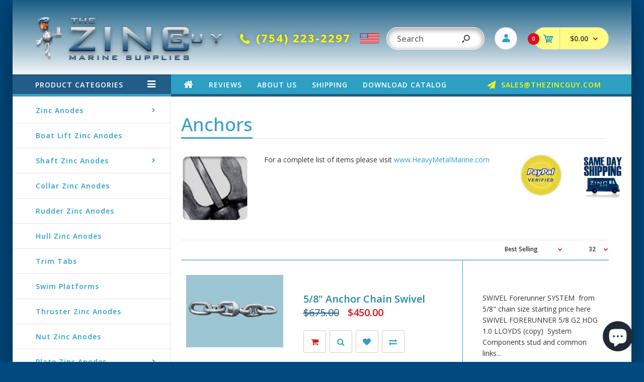

--- FILE ---
content_type: text/html; charset=utf-8
request_url: https://www.thezincguy.com/collections/anchors
body_size: 28035
content:
<!DOCTYPE html>
<!--[if IE 7]><html lang="en" class="ie7 responsive"><![endif]-->
<!--[if IE 8]><html lang="en" class="ie8 responsive"><![endif]-->
<!--[if IE 9]><html lang="en" class="ie9 responsive"><![endif]-->
<!--[if !IE]><!--><html lang="en" class="responsive"><!--<![endif]-->
<head>
  <!-- Global site tag (gtag.js) - Google Analytics -->
<script async src="https://www.googletagmanager.com/gtag/js?id=UA-130103271-1"></script>
<script>
  window.dataLayer = window.dataLayer || [];
  function gtag(){dataLayer.push(arguments);}
  gtag('js', new Date());

  gtag('config', 'UA-130103271-1');
</script>

  <meta charset="utf-8" />
  <!--[if IE]><meta http-equiv='X-UA-Compatible' content='IE=edge,chrome=1' /><![endif]--><meta name="viewport" content="width=device-width, initial-scale=1, minimum-scale=1, maximum-scale=1" /><link rel="canonical" href="https://www.thezincguy.com/collections/anchors" /><link rel="shortcut icon" href="//www.thezincguy.com/cdn/shop/t/2/assets/favicon.png?v=119615665277465301051533409718" type="image/x-icon" /><link rel="apple-touch-icon-precomposed" href="//www.thezincguy.com/cdn/shop/t/2/assets/iphone_icon.png?v=44811871804138334931531847569" /><link rel="apple-touch-icon-precomposed" sizes="114x114" href="//www.thezincguy.com/cdn/shop/t/2/assets/iphone_icon_retina.png?v=114098438315787516631531847569" /><link rel="apple-touch-icon-precomposed" sizes="72x72" href="//www.thezincguy.com/cdn/shop/t/2/assets/ipad_icon.png?v=29096212928964087361531847569" /><link rel="apple-touch-icon-precomposed" sizes="144x144" href="//www.thezincguy.com/cdn/shop/t/2/assets/ipad_icon_retina.png?v=117728120478575022521531847569" /><meta name="description" content="For a complete list of items please visit www.HeavyMetalMarine.com" /><title>Anchors | The Zinc Guy</title>
<link href="//fonts.googleapis.com/css?family=Open+Sans:300italic,400italic,500italic,600italic,700italic,800italic,100,200,300,400,500,600,700,800&subset=cyrillic-ext,greek-ext,latin,latin-ext,cyrillic,greek,vietnamese" rel='stylesheet' type='text/css' />
<!-- /snippets/social-meta-tags.liquid -->
<meta property="og:site_name" content="The Zinc Guy">
<meta property="og:url" content="https://www.thezincguy.com/collections/anchors">
<meta property="og:title" content="Anchors">
<meta property="og:type" content="website">
<meta property="og:description" content="For a complete list of items please visit www.HeavyMetalMarine.com">


<meta name="twitter:site" content="@">
<meta name="twitter:card" content="summary_large_image">
<meta name="twitter:title" content="Anchors">
<meta name="twitter:description" content="For a complete list of items please visit www.HeavyMetalMarine.com">
<link href="//www.thezincguy.com/cdn/shop/t/2/assets/rt.application.scss.css?v=66343243845912778851756149787" rel="stylesheet" type="text/css" media="all" /><link href="//www.thezincguy.com/cdn/shop/t/2/assets/rt.custom.scss.css?v=114327619251946279311703138933" rel="stylesheet" type="text/css" media="all" /><link href="//www.thezincguy.com/cdn/shop/t/2/assets/custom_code.scss.css?v=110998721712084596621652208654" rel="stylesheet" type="text/css" media="all" /><script>
window.sidebar=!1,
window.template="collection",
window.rtl=!1,
window.popup_mailchimp_expire=0,
window.popup_mailchimp_period=1,
window.popup_mailchimp_delay=200,
window.popup_mailchimp_close=0,
window.products={},window.product_image_zoom=0,
window.asset_url="//www.thezincguy.com/cdn/shop/t/2/assets/?v=1498",
window.swatch_color=false,
window.swatch_size=false,
window.shopping_cart_type="ajax_popup",
window.contact_map_address="3811 SW 47th Ave. Suite 617,Davie, FL 33314",
window.money_format="${{amount}}",
window.show_multiple_currencies=false,window.all_results_text="See all results",
window.megamenu_active=!1,
window.megamenu_hover=!1,
window.megamenu_responsive=!1,
window.megamenu_responsive_design="yes",
window.fixed_header="header",
window.compare="1",
window.pitem_row="2",
window.swatch_color="",
window.swatch_size="",
window.swatch_color_advanced="";
window.hn_use = false;
window.hn_once = false;
window.social_instagram = false;
var theme = {
  apps: {
    details: "Details",
    buyNow: "Buy now",
  },
  strings: {
    addToCart: "Add to cart",
    soldOut: "Out of stock",
    unavailable: "Unavailable",
    inStock: "In stock",
    available: "Available: ",
    outStock: "Out of stock",
    sale: "Sale",
    btn_select_options: "Select options",
    btn_add_to_cart: "Add to cart"
  },
  inventory: true,
  sale_percentages: null,
  asset_url: "\/\/www.thezincguy.com\/cdn\/shop\/t\/2\/assets\/?v=1498"
}
 
</script>
<script src="//www.thezincguy.com/cdn/shop/t/2/assets/jquery-2.1.4.min.js?v=3135571069599077391531834103" defer="defer"></script><link rel="stylesheet" type="text/css" href="https://storage.googleapis.com/revolutionslider/revolution/fonts/pe-icon-7-stroke/css/pe-icon-7-stroke.css"><link rel="stylesheet" type="text/css" href="https://storage.googleapis.com/revolutionslider/revolution/css/settings.css"><link rel="stylesheet" type="text/css" href="https://storage.googleapis.com/revolutionslider/revolution/css/navigation.css"><link rel="stylesheet" type="text/css" href="https://storage.googleapis.com/revolutionslider/revolution/css/layers.css"><script src="https://storage.googleapis.com/revolutionslider/revolution/js/jquery.themepunch.tools.min.js" defer="defer"></script><script src="https://storage.googleapis.com/revolutionslider/revolution/js/jquery.themepunch.revolution.min.js" defer="defer"></script><script type="text/javascript">
  var weketingShop = {
    shop:"the-zinc-guy-2.myshopify.com",
    moneyFormat:"${{amount}}",
    cartJson:0,};
</script><script>window.performance && window.performance.mark && window.performance.mark('shopify.content_for_header.start');</script><meta name="google-site-verification" content="CRFEyv_6cGPZcKO3KH9e3HGIw599wY_LY9z23yVQ2ik">
<meta name="facebook-domain-verification" content="m1yxvdl0ymwp35mwt7agmlf39n82oa">
<meta name="facebook-domain-verification" content="xvcu9y8t0fggoq0u9attkuyl1gyj7s">
<meta name="google-site-verification" content="0PPDaZRjOYIhi4BoGPzb-Kbrxj9S_rMc_zrAQfJcq5c">
<meta name="google-site-verification" content="CRFEyv_6cGPZcKO3KH9e3HGIw599wY_LY9z23yVQ2ik">
<meta id="shopify-digital-wallet" name="shopify-digital-wallet" content="/1311440973/digital_wallets/dialog">
<meta name="shopify-checkout-api-token" content="33b3c03819706aee412a776643dbcd81">
<meta id="in-context-paypal-metadata" data-shop-id="1311440973" data-venmo-supported="false" data-environment="production" data-locale="en_US" data-paypal-v4="true" data-currency="USD">
<link rel="alternate" type="application/atom+xml" title="Feed" href="/collections/anchors.atom" />
<link rel="alternate" type="application/json+oembed" href="https://www.thezincguy.com/collections/anchors.oembed">
<script async="async" src="/checkouts/internal/preloads.js?locale=en-US"></script>
<link rel="preconnect" href="https://shop.app" crossorigin="anonymous">
<script async="async" src="https://shop.app/checkouts/internal/preloads.js?locale=en-US&shop_id=1311440973" crossorigin="anonymous"></script>
<script id="apple-pay-shop-capabilities" type="application/json">{"shopId":1311440973,"countryCode":"US","currencyCode":"USD","merchantCapabilities":["supports3DS"],"merchantId":"gid:\/\/shopify\/Shop\/1311440973","merchantName":"The Zinc Guy","requiredBillingContactFields":["postalAddress","email"],"requiredShippingContactFields":["postalAddress","email"],"shippingType":"shipping","supportedNetworks":["visa","masterCard","amex","discover","elo","jcb"],"total":{"type":"pending","label":"The Zinc Guy","amount":"1.00"},"shopifyPaymentsEnabled":true,"supportsSubscriptions":true}</script>
<script id="shopify-features" type="application/json">{"accessToken":"33b3c03819706aee412a776643dbcd81","betas":["rich-media-storefront-analytics"],"domain":"www.thezincguy.com","predictiveSearch":true,"shopId":1311440973,"locale":"en"}</script>
<script>var Shopify = Shopify || {};
Shopify.shop = "the-zinc-guy-2.myshopify.com";
Shopify.locale = "en";
Shopify.currency = {"active":"USD","rate":"1.0"};
Shopify.country = "US";
Shopify.theme = {"name":"fastor-default-v4-1","id":32383008845,"schema_name":"Fastor","schema_version":"4.1","theme_store_id":null,"role":"main"};
Shopify.theme.handle = "null";
Shopify.theme.style = {"id":null,"handle":null};
Shopify.cdnHost = "www.thezincguy.com/cdn";
Shopify.routes = Shopify.routes || {};
Shopify.routes.root = "/";</script>
<script type="module">!function(o){(o.Shopify=o.Shopify||{}).modules=!0}(window);</script>
<script>!function(o){function n(){var o=[];function n(){o.push(Array.prototype.slice.apply(arguments))}return n.q=o,n}var t=o.Shopify=o.Shopify||{};t.loadFeatures=n(),t.autoloadFeatures=n()}(window);</script>
<script>
  window.ShopifyPay = window.ShopifyPay || {};
  window.ShopifyPay.apiHost = "shop.app\/pay";
  window.ShopifyPay.redirectState = null;
</script>
<script id="shop-js-analytics" type="application/json">{"pageType":"collection"}</script>
<script defer="defer" async type="module" src="//www.thezincguy.com/cdn/shopifycloud/shop-js/modules/v2/client.init-shop-cart-sync_C5BV16lS.en.esm.js"></script>
<script defer="defer" async type="module" src="//www.thezincguy.com/cdn/shopifycloud/shop-js/modules/v2/chunk.common_CygWptCX.esm.js"></script>
<script type="module">
  await import("//www.thezincguy.com/cdn/shopifycloud/shop-js/modules/v2/client.init-shop-cart-sync_C5BV16lS.en.esm.js");
await import("//www.thezincguy.com/cdn/shopifycloud/shop-js/modules/v2/chunk.common_CygWptCX.esm.js");

  window.Shopify.SignInWithShop?.initShopCartSync?.({"fedCMEnabled":true,"windoidEnabled":true});

</script>
<script>
  window.Shopify = window.Shopify || {};
  if (!window.Shopify.featureAssets) window.Shopify.featureAssets = {};
  window.Shopify.featureAssets['shop-js'] = {"shop-cart-sync":["modules/v2/client.shop-cart-sync_ZFArdW7E.en.esm.js","modules/v2/chunk.common_CygWptCX.esm.js"],"init-fed-cm":["modules/v2/client.init-fed-cm_CmiC4vf6.en.esm.js","modules/v2/chunk.common_CygWptCX.esm.js"],"shop-cash-offers":["modules/v2/client.shop-cash-offers_DOA2yAJr.en.esm.js","modules/v2/chunk.common_CygWptCX.esm.js","modules/v2/chunk.modal_D71HUcav.esm.js"],"shop-button":["modules/v2/client.shop-button_tlx5R9nI.en.esm.js","modules/v2/chunk.common_CygWptCX.esm.js"],"shop-toast-manager":["modules/v2/client.shop-toast-manager_ClPi3nE9.en.esm.js","modules/v2/chunk.common_CygWptCX.esm.js"],"init-shop-cart-sync":["modules/v2/client.init-shop-cart-sync_C5BV16lS.en.esm.js","modules/v2/chunk.common_CygWptCX.esm.js"],"avatar":["modules/v2/client.avatar_BTnouDA3.en.esm.js"],"init-windoid":["modules/v2/client.init-windoid_sURxWdc1.en.esm.js","modules/v2/chunk.common_CygWptCX.esm.js"],"init-shop-email-lookup-coordinator":["modules/v2/client.init-shop-email-lookup-coordinator_B8hsDcYM.en.esm.js","modules/v2/chunk.common_CygWptCX.esm.js"],"pay-button":["modules/v2/client.pay-button_FdsNuTd3.en.esm.js","modules/v2/chunk.common_CygWptCX.esm.js"],"shop-login-button":["modules/v2/client.shop-login-button_C5VAVYt1.en.esm.js","modules/v2/chunk.common_CygWptCX.esm.js","modules/v2/chunk.modal_D71HUcav.esm.js"],"init-customer-accounts-sign-up":["modules/v2/client.init-customer-accounts-sign-up_CPSyQ0Tj.en.esm.js","modules/v2/client.shop-login-button_C5VAVYt1.en.esm.js","modules/v2/chunk.common_CygWptCX.esm.js","modules/v2/chunk.modal_D71HUcav.esm.js"],"init-shop-for-new-customer-accounts":["modules/v2/client.init-shop-for-new-customer-accounts_ChsxoAhi.en.esm.js","modules/v2/client.shop-login-button_C5VAVYt1.en.esm.js","modules/v2/chunk.common_CygWptCX.esm.js","modules/v2/chunk.modal_D71HUcav.esm.js"],"init-customer-accounts":["modules/v2/client.init-customer-accounts_DxDtT_ad.en.esm.js","modules/v2/client.shop-login-button_C5VAVYt1.en.esm.js","modules/v2/chunk.common_CygWptCX.esm.js","modules/v2/chunk.modal_D71HUcav.esm.js"],"shop-follow-button":["modules/v2/client.shop-follow-button_Cva4Ekp9.en.esm.js","modules/v2/chunk.common_CygWptCX.esm.js","modules/v2/chunk.modal_D71HUcav.esm.js"],"checkout-modal":["modules/v2/client.checkout-modal_BPM8l0SH.en.esm.js","modules/v2/chunk.common_CygWptCX.esm.js","modules/v2/chunk.modal_D71HUcav.esm.js"],"lead-capture":["modules/v2/client.lead-capture_Bi8yE_yS.en.esm.js","modules/v2/chunk.common_CygWptCX.esm.js","modules/v2/chunk.modal_D71HUcav.esm.js"],"shop-login":["modules/v2/client.shop-login_D6lNrXab.en.esm.js","modules/v2/chunk.common_CygWptCX.esm.js","modules/v2/chunk.modal_D71HUcav.esm.js"],"payment-terms":["modules/v2/client.payment-terms_CZxnsJam.en.esm.js","modules/v2/chunk.common_CygWptCX.esm.js","modules/v2/chunk.modal_D71HUcav.esm.js"]};
</script>
<script>(function() {
  var isLoaded = false;
  function asyncLoad() {
    if (isLoaded) return;
    isLoaded = true;
    var urls = ["https:\/\/contactform.hulkapps.com\/skeletopapp.js?shop=the-zinc-guy-2.myshopify.com","https:\/\/shopify-widget.route.com\/shopify.widget.js?shop=the-zinc-guy-2.myshopify.com","https:\/\/cdn.hextom.com\/js\/quickannouncementbar.js?shop=the-zinc-guy-2.myshopify.com","https:\/\/cdn5.hextom.com\/js\/vimotia.js?shop=the-zinc-guy-2.myshopify.com","https:\/\/omnisnippet1.com\/platforms\/shopify.js?source=scriptTag\u0026v=2025-05-15T12\u0026shop=the-zinc-guy-2.myshopify.com","https:\/\/cdn.adscale.com\/static\/ecom_js\/the-zinc-guy-2\/add_item_to_cart.js?ver=20260119\u0026shop=the-zinc-guy-2.myshopify.com"];
    for (var i = 0; i < urls.length; i++) {
      var s = document.createElement('script');
      s.type = 'text/javascript';
      s.async = true;
      s.src = urls[i];
      var x = document.getElementsByTagName('script')[0];
      x.parentNode.insertBefore(s, x);
    }
  };
  if(window.attachEvent) {
    window.attachEvent('onload', asyncLoad);
  } else {
    window.addEventListener('load', asyncLoad, false);
  }
})();</script>
<script id="__st">var __st={"a":1311440973,"offset":-18000,"reqid":"bad9500e-884d-40c7-9df3-37d8994c1526-1768854387","pageurl":"www.thezincguy.com\/collections\/anchors","u":"28bcae6b3e56","p":"collection","rtyp":"collection","rid":81542348877};</script>
<script>window.ShopifyPaypalV4VisibilityTracking = true;</script>
<script id="captcha-bootstrap">!function(){'use strict';const t='contact',e='account',n='new_comment',o=[[t,t],['blogs',n],['comments',n],[t,'customer']],c=[[e,'customer_login'],[e,'guest_login'],[e,'recover_customer_password'],[e,'create_customer']],r=t=>t.map((([t,e])=>`form[action*='/${t}']:not([data-nocaptcha='true']) input[name='form_type'][value='${e}']`)).join(','),a=t=>()=>t?[...document.querySelectorAll(t)].map((t=>t.form)):[];function s(){const t=[...o],e=r(t);return a(e)}const i='password',u='form_key',d=['recaptcha-v3-token','g-recaptcha-response','h-captcha-response',i],f=()=>{try{return window.sessionStorage}catch{return}},m='__shopify_v',_=t=>t.elements[u];function p(t,e,n=!1){try{const o=window.sessionStorage,c=JSON.parse(o.getItem(e)),{data:r}=function(t){const{data:e,action:n}=t;return t[m]||n?{data:e,action:n}:{data:t,action:n}}(c);for(const[e,n]of Object.entries(r))t.elements[e]&&(t.elements[e].value=n);n&&o.removeItem(e)}catch(o){console.error('form repopulation failed',{error:o})}}const l='form_type',E='cptcha';function T(t){t.dataset[E]=!0}const w=window,h=w.document,L='Shopify',v='ce_forms',y='captcha';let A=!1;((t,e)=>{const n=(g='f06e6c50-85a8-45c8-87d0-21a2b65856fe',I='https://cdn.shopify.com/shopifycloud/storefront-forms-hcaptcha/ce_storefront_forms_captcha_hcaptcha.v1.5.2.iife.js',D={infoText:'Protected by hCaptcha',privacyText:'Privacy',termsText:'Terms'},(t,e,n)=>{const o=w[L][v],c=o.bindForm;if(c)return c(t,g,e,D).then(n);var r;o.q.push([[t,g,e,D],n]),r=I,A||(h.body.append(Object.assign(h.createElement('script'),{id:'captcha-provider',async:!0,src:r})),A=!0)});var g,I,D;w[L]=w[L]||{},w[L][v]=w[L][v]||{},w[L][v].q=[],w[L][y]=w[L][y]||{},w[L][y].protect=function(t,e){n(t,void 0,e),T(t)},Object.freeze(w[L][y]),function(t,e,n,w,h,L){const[v,y,A,g]=function(t,e,n){const i=e?o:[],u=t?c:[],d=[...i,...u],f=r(d),m=r(i),_=r(d.filter((([t,e])=>n.includes(e))));return[a(f),a(m),a(_),s()]}(w,h,L),I=t=>{const e=t.target;return e instanceof HTMLFormElement?e:e&&e.form},D=t=>v().includes(t);t.addEventListener('submit',(t=>{const e=I(t);if(!e)return;const n=D(e)&&!e.dataset.hcaptchaBound&&!e.dataset.recaptchaBound,o=_(e),c=g().includes(e)&&(!o||!o.value);(n||c)&&t.preventDefault(),c&&!n&&(function(t){try{if(!f())return;!function(t){const e=f();if(!e)return;const n=_(t);if(!n)return;const o=n.value;o&&e.removeItem(o)}(t);const e=Array.from(Array(32),(()=>Math.random().toString(36)[2])).join('');!function(t,e){_(t)||t.append(Object.assign(document.createElement('input'),{type:'hidden',name:u})),t.elements[u].value=e}(t,e),function(t,e){const n=f();if(!n)return;const o=[...t.querySelectorAll(`input[type='${i}']`)].map((({name:t})=>t)),c=[...d,...o],r={};for(const[a,s]of new FormData(t).entries())c.includes(a)||(r[a]=s);n.setItem(e,JSON.stringify({[m]:1,action:t.action,data:r}))}(t,e)}catch(e){console.error('failed to persist form',e)}}(e),e.submit())}));const S=(t,e)=>{t&&!t.dataset[E]&&(n(t,e.some((e=>e===t))),T(t))};for(const o of['focusin','change'])t.addEventListener(o,(t=>{const e=I(t);D(e)&&S(e,y())}));const B=e.get('form_key'),M=e.get(l),P=B&&M;t.addEventListener('DOMContentLoaded',(()=>{const t=y();if(P)for(const e of t)e.elements[l].value===M&&p(e,B);[...new Set([...A(),...v().filter((t=>'true'===t.dataset.shopifyCaptcha))])].forEach((e=>S(e,t)))}))}(h,new URLSearchParams(w.location.search),n,t,e,['guest_login'])})(!0,!0)}();</script>
<script integrity="sha256-4kQ18oKyAcykRKYeNunJcIwy7WH5gtpwJnB7kiuLZ1E=" data-source-attribution="shopify.loadfeatures" defer="defer" src="//www.thezincguy.com/cdn/shopifycloud/storefront/assets/storefront/load_feature-a0a9edcb.js" crossorigin="anonymous"></script>
<script crossorigin="anonymous" defer="defer" src="//www.thezincguy.com/cdn/shopifycloud/storefront/assets/shopify_pay/storefront-65b4c6d7.js?v=20250812"></script>
<script data-source-attribution="shopify.dynamic_checkout.dynamic.init">var Shopify=Shopify||{};Shopify.PaymentButton=Shopify.PaymentButton||{isStorefrontPortableWallets:!0,init:function(){window.Shopify.PaymentButton.init=function(){};var t=document.createElement("script");t.src="https://www.thezincguy.com/cdn/shopifycloud/portable-wallets/latest/portable-wallets.en.js",t.type="module",document.head.appendChild(t)}};
</script>
<script data-source-attribution="shopify.dynamic_checkout.buyer_consent">
  function portableWalletsHideBuyerConsent(e){var t=document.getElementById("shopify-buyer-consent"),n=document.getElementById("shopify-subscription-policy-button");t&&n&&(t.classList.add("hidden"),t.setAttribute("aria-hidden","true"),n.removeEventListener("click",e))}function portableWalletsShowBuyerConsent(e){var t=document.getElementById("shopify-buyer-consent"),n=document.getElementById("shopify-subscription-policy-button");t&&n&&(t.classList.remove("hidden"),t.removeAttribute("aria-hidden"),n.addEventListener("click",e))}window.Shopify?.PaymentButton&&(window.Shopify.PaymentButton.hideBuyerConsent=portableWalletsHideBuyerConsent,window.Shopify.PaymentButton.showBuyerConsent=portableWalletsShowBuyerConsent);
</script>
<script data-source-attribution="shopify.dynamic_checkout.cart.bootstrap">document.addEventListener("DOMContentLoaded",(function(){function t(){return document.querySelector("shopify-accelerated-checkout-cart, shopify-accelerated-checkout")}if(t())Shopify.PaymentButton.init();else{new MutationObserver((function(e,n){t()&&(Shopify.PaymentButton.init(),n.disconnect())})).observe(document.body,{childList:!0,subtree:!0})}}));
</script>
<script id='scb4127' type='text/javascript' async='' src='https://www.thezincguy.com/cdn/shopifycloud/privacy-banner/storefront-banner.js'></script><link id="shopify-accelerated-checkout-styles" rel="stylesheet" media="screen" href="https://www.thezincguy.com/cdn/shopifycloud/portable-wallets/latest/accelerated-checkout-backwards-compat.css" crossorigin="anonymous">
<style id="shopify-accelerated-checkout-cart">
        #shopify-buyer-consent {
  margin-top: 1em;
  display: inline-block;
  width: 100%;
}

#shopify-buyer-consent.hidden {
  display: none;
}

#shopify-subscription-policy-button {
  background: none;
  border: none;
  padding: 0;
  text-decoration: underline;
  font-size: inherit;
  cursor: pointer;
}

#shopify-subscription-policy-button::before {
  box-shadow: none;
}

      </style>

<script>window.performance && window.performance.mark && window.performance.mark('shopify.content_for_header.end');</script>
<!-- BEGIN app block: shopify://apps/hulk-contact-us-form/blocks/app-embed/a9c778db-ef3e-4d3b-8775-c01d242fd46f --><!-- END app block --><script src="https://cdn.shopify.com/extensions/f8454267-2477-41d0-913b-fe0ed7fe76d1/hulk-contact-us-form-3/assets/hulkapps-contact-us.js" type="text/javascript" defer="defer"></script>
<link href="https://cdn.shopify.com/extensions/f8454267-2477-41d0-913b-fe0ed7fe76d1/hulk-contact-us-form-3/assets/hulkapps-contact.css" rel="stylesheet" type="text/css" media="all">
<script src="https://cdn.shopify.com/extensions/7bc9bb47-adfa-4267-963e-cadee5096caf/inbox-1252/assets/inbox-chat-loader.js" type="text/javascript" defer="defer"></script>
<script src="https://cdn.shopify.com/extensions/4d5a2c47-c9fc-4724-a26e-14d501c856c6/attrac-6/assets/attrac-embed-bars.js" type="text/javascript" defer="defer"></script>
<meta property="og:image" content="https://cdn.shopify.com/s/files/1/0013/1144/0973/collections/2132b71d254382d37d720f1a18252ec7.jpg?v=1543431011" />
<meta property="og:image:secure_url" content="https://cdn.shopify.com/s/files/1/0013/1144/0973/collections/2132b71d254382d37d720f1a18252ec7.jpg?v=1543431011" />
<meta property="og:image:width" content="150" />
<meta property="og:image:height" content="150" />
<meta property="og:image:alt" content="Anchors" />
<link href="https://monorail-edge.shopifysvc.com" rel="dns-prefetch">
<script>(function(){if ("sendBeacon" in navigator && "performance" in window) {try {var session_token_from_headers = performance.getEntriesByType('navigation')[0].serverTiming.find(x => x.name == '_s').description;} catch {var session_token_from_headers = undefined;}var session_cookie_matches = document.cookie.match(/_shopify_s=([^;]*)/);var session_token_from_cookie = session_cookie_matches && session_cookie_matches.length === 2 ? session_cookie_matches[1] : "";var session_token = session_token_from_headers || session_token_from_cookie || "";function handle_abandonment_event(e) {var entries = performance.getEntries().filter(function(entry) {return /monorail-edge.shopifysvc.com/.test(entry.name);});if (!window.abandonment_tracked && entries.length === 0) {window.abandonment_tracked = true;var currentMs = Date.now();var navigation_start = performance.timing.navigationStart;var payload = {shop_id: 1311440973,url: window.location.href,navigation_start,duration: currentMs - navigation_start,session_token,page_type: "collection"};window.navigator.sendBeacon("https://monorail-edge.shopifysvc.com/v1/produce", JSON.stringify({schema_id: "online_store_buyer_site_abandonment/1.1",payload: payload,metadata: {event_created_at_ms: currentMs,event_sent_at_ms: currentMs}}));}}window.addEventListener('pagehide', handle_abandonment_event);}}());</script>
<script id="web-pixels-manager-setup">(function e(e,d,r,n,o){if(void 0===o&&(o={}),!Boolean(null===(a=null===(i=window.Shopify)||void 0===i?void 0:i.analytics)||void 0===a?void 0:a.replayQueue)){var i,a;window.Shopify=window.Shopify||{};var t=window.Shopify;t.analytics=t.analytics||{};var s=t.analytics;s.replayQueue=[],s.publish=function(e,d,r){return s.replayQueue.push([e,d,r]),!0};try{self.performance.mark("wpm:start")}catch(e){}var l=function(){var e={modern:/Edge?\/(1{2}[4-9]|1[2-9]\d|[2-9]\d{2}|\d{4,})\.\d+(\.\d+|)|Firefox\/(1{2}[4-9]|1[2-9]\d|[2-9]\d{2}|\d{4,})\.\d+(\.\d+|)|Chrom(ium|e)\/(9{2}|\d{3,})\.\d+(\.\d+|)|(Maci|X1{2}).+ Version\/(15\.\d+|(1[6-9]|[2-9]\d|\d{3,})\.\d+)([,.]\d+|)( \(\w+\)|)( Mobile\/\w+|) Safari\/|Chrome.+OPR\/(9{2}|\d{3,})\.\d+\.\d+|(CPU[ +]OS|iPhone[ +]OS|CPU[ +]iPhone|CPU IPhone OS|CPU iPad OS)[ +]+(15[._]\d+|(1[6-9]|[2-9]\d|\d{3,})[._]\d+)([._]\d+|)|Android:?[ /-](13[3-9]|1[4-9]\d|[2-9]\d{2}|\d{4,})(\.\d+|)(\.\d+|)|Android.+Firefox\/(13[5-9]|1[4-9]\d|[2-9]\d{2}|\d{4,})\.\d+(\.\d+|)|Android.+Chrom(ium|e)\/(13[3-9]|1[4-9]\d|[2-9]\d{2}|\d{4,})\.\d+(\.\d+|)|SamsungBrowser\/([2-9]\d|\d{3,})\.\d+/,legacy:/Edge?\/(1[6-9]|[2-9]\d|\d{3,})\.\d+(\.\d+|)|Firefox\/(5[4-9]|[6-9]\d|\d{3,})\.\d+(\.\d+|)|Chrom(ium|e)\/(5[1-9]|[6-9]\d|\d{3,})\.\d+(\.\d+|)([\d.]+$|.*Safari\/(?![\d.]+ Edge\/[\d.]+$))|(Maci|X1{2}).+ Version\/(10\.\d+|(1[1-9]|[2-9]\d|\d{3,})\.\d+)([,.]\d+|)( \(\w+\)|)( Mobile\/\w+|) Safari\/|Chrome.+OPR\/(3[89]|[4-9]\d|\d{3,})\.\d+\.\d+|(CPU[ +]OS|iPhone[ +]OS|CPU[ +]iPhone|CPU IPhone OS|CPU iPad OS)[ +]+(10[._]\d+|(1[1-9]|[2-9]\d|\d{3,})[._]\d+)([._]\d+|)|Android:?[ /-](13[3-9]|1[4-9]\d|[2-9]\d{2}|\d{4,})(\.\d+|)(\.\d+|)|Mobile Safari.+OPR\/([89]\d|\d{3,})\.\d+\.\d+|Android.+Firefox\/(13[5-9]|1[4-9]\d|[2-9]\d{2}|\d{4,})\.\d+(\.\d+|)|Android.+Chrom(ium|e)\/(13[3-9]|1[4-9]\d|[2-9]\d{2}|\d{4,})\.\d+(\.\d+|)|Android.+(UC? ?Browser|UCWEB|U3)[ /]?(15\.([5-9]|\d{2,})|(1[6-9]|[2-9]\d|\d{3,})\.\d+)\.\d+|SamsungBrowser\/(5\.\d+|([6-9]|\d{2,})\.\d+)|Android.+MQ{2}Browser\/(14(\.(9|\d{2,})|)|(1[5-9]|[2-9]\d|\d{3,})(\.\d+|))(\.\d+|)|K[Aa][Ii]OS\/(3\.\d+|([4-9]|\d{2,})\.\d+)(\.\d+|)/},d=e.modern,r=e.legacy,n=navigator.userAgent;return n.match(d)?"modern":n.match(r)?"legacy":"unknown"}(),u="modern"===l?"modern":"legacy",c=(null!=n?n:{modern:"",legacy:""})[u],f=function(e){return[e.baseUrl,"/wpm","/b",e.hashVersion,"modern"===e.buildTarget?"m":"l",".js"].join("")}({baseUrl:d,hashVersion:r,buildTarget:u}),m=function(e){var d=e.version,r=e.bundleTarget,n=e.surface,o=e.pageUrl,i=e.monorailEndpoint;return{emit:function(e){var a=e.status,t=e.errorMsg,s=(new Date).getTime(),l=JSON.stringify({metadata:{event_sent_at_ms:s},events:[{schema_id:"web_pixels_manager_load/3.1",payload:{version:d,bundle_target:r,page_url:o,status:a,surface:n,error_msg:t},metadata:{event_created_at_ms:s}}]});if(!i)return console&&console.warn&&console.warn("[Web Pixels Manager] No Monorail endpoint provided, skipping logging."),!1;try{return self.navigator.sendBeacon.bind(self.navigator)(i,l)}catch(e){}var u=new XMLHttpRequest;try{return u.open("POST",i,!0),u.setRequestHeader("Content-Type","text/plain"),u.send(l),!0}catch(e){return console&&console.warn&&console.warn("[Web Pixels Manager] Got an unhandled error while logging to Monorail."),!1}}}}({version:r,bundleTarget:l,surface:e.surface,pageUrl:self.location.href,monorailEndpoint:e.monorailEndpoint});try{o.browserTarget=l,function(e){var d=e.src,r=e.async,n=void 0===r||r,o=e.onload,i=e.onerror,a=e.sri,t=e.scriptDataAttributes,s=void 0===t?{}:t,l=document.createElement("script"),u=document.querySelector("head"),c=document.querySelector("body");if(l.async=n,l.src=d,a&&(l.integrity=a,l.crossOrigin="anonymous"),s)for(var f in s)if(Object.prototype.hasOwnProperty.call(s,f))try{l.dataset[f]=s[f]}catch(e){}if(o&&l.addEventListener("load",o),i&&l.addEventListener("error",i),u)u.appendChild(l);else{if(!c)throw new Error("Did not find a head or body element to append the script");c.appendChild(l)}}({src:f,async:!0,onload:function(){if(!function(){var e,d;return Boolean(null===(d=null===(e=window.Shopify)||void 0===e?void 0:e.analytics)||void 0===d?void 0:d.initialized)}()){var d=window.webPixelsManager.init(e)||void 0;if(d){var r=window.Shopify.analytics;r.replayQueue.forEach((function(e){var r=e[0],n=e[1],o=e[2];d.publishCustomEvent(r,n,o)})),r.replayQueue=[],r.publish=d.publishCustomEvent,r.visitor=d.visitor,r.initialized=!0}}},onerror:function(){return m.emit({status:"failed",errorMsg:"".concat(f," has failed to load")})},sri:function(e){var d=/^sha384-[A-Za-z0-9+/=]+$/;return"string"==typeof e&&d.test(e)}(c)?c:"",scriptDataAttributes:o}),m.emit({status:"loading"})}catch(e){m.emit({status:"failed",errorMsg:(null==e?void 0:e.message)||"Unknown error"})}}})({shopId: 1311440973,storefrontBaseUrl: "https://www.thezincguy.com",extensionsBaseUrl: "https://extensions.shopifycdn.com/cdn/shopifycloud/web-pixels-manager",monorailEndpoint: "https://monorail-edge.shopifysvc.com/unstable/produce_batch",surface: "storefront-renderer",enabledBetaFlags: ["2dca8a86"],webPixelsConfigList: [{"id":"1127940338","configuration":"{\"accountID\":\"AdScaleWepPixel\",\"adscaleShopHost\":\"the-zinc-guy-2\"}","eventPayloadVersion":"v1","runtimeContext":"STRICT","scriptVersion":"fd09d49fa6133eb75bf9e72f0ef8df2e","type":"APP","apiClientId":1807201,"privacyPurposes":["ANALYTICS","MARKETING","SALE_OF_DATA"],"dataSharingAdjustments":{"protectedCustomerApprovalScopes":["read_customer_address","read_customer_email","read_customer_name","read_customer_personal_data","read_customer_phone"]}},{"id":"504168690","configuration":"{\"config\":\"{\\\"google_tag_ids\\\":[\\\"AW-823262318\\\",\\\"GT-PBGBS5T\\\"],\\\"target_country\\\":\\\"US\\\",\\\"gtag_events\\\":[{\\\"type\\\":\\\"begin_checkout\\\",\\\"action_label\\\":\\\"AW-823262318\\\/CglhCI_ntKoDEO74x4gD\\\"},{\\\"type\\\":\\\"search\\\",\\\"action_label\\\":\\\"AW-823262318\\\/ohWBCJLntKoDEO74x4gD\\\"},{\\\"type\\\":\\\"view_item\\\",\\\"action_label\\\":[\\\"AW-823262318\\\/t3CsCInntKoDEO74x4gD\\\",\\\"MC-ENTW09N4WP\\\"]},{\\\"type\\\":\\\"purchase\\\",\\\"action_label\\\":[\\\"AW-823262318\\\/3-fkCIbntKoDEO74x4gD\\\",\\\"MC-ENTW09N4WP\\\"]},{\\\"type\\\":\\\"page_view\\\",\\\"action_label\\\":[\\\"AW-823262318\\\/2JNwCIPntKoDEO74x4gD\\\",\\\"MC-ENTW09N4WP\\\"]},{\\\"type\\\":\\\"add_payment_info\\\",\\\"action_label\\\":\\\"AW-823262318\\\/6k2_CJXntKoDEO74x4gD\\\"},{\\\"type\\\":\\\"add_to_cart\\\",\\\"action_label\\\":\\\"AW-823262318\\\/0NXwCIzntKoDEO74x4gD\\\"}],\\\"enable_monitoring_mode\\\":false}\"}","eventPayloadVersion":"v1","runtimeContext":"OPEN","scriptVersion":"b2a88bafab3e21179ed38636efcd8a93","type":"APP","apiClientId":1780363,"privacyPurposes":[],"dataSharingAdjustments":{"protectedCustomerApprovalScopes":["read_customer_address","read_customer_email","read_customer_name","read_customer_personal_data","read_customer_phone"]}},{"id":"212500722","configuration":"{\"pixel_id\":\"487305325364427\",\"pixel_type\":\"facebook_pixel\",\"metaapp_system_user_token\":\"-\"}","eventPayloadVersion":"v1","runtimeContext":"OPEN","scriptVersion":"ca16bc87fe92b6042fbaa3acc2fbdaa6","type":"APP","apiClientId":2329312,"privacyPurposes":["ANALYTICS","MARKETING","SALE_OF_DATA"],"dataSharingAdjustments":{"protectedCustomerApprovalScopes":["read_customer_address","read_customer_email","read_customer_name","read_customer_personal_data","read_customer_phone"]}},{"id":"113770738","configuration":"{\"apiURL\":\"https:\/\/api.omnisend.com\",\"appURL\":\"https:\/\/app.omnisend.com\",\"brandID\":\"5db9e9744c7fa42e0fa10fcf\",\"trackingURL\":\"https:\/\/wt.omnisendlink.com\"}","eventPayloadVersion":"v1","runtimeContext":"STRICT","scriptVersion":"aa9feb15e63a302383aa48b053211bbb","type":"APP","apiClientId":186001,"privacyPurposes":["ANALYTICS","MARKETING","SALE_OF_DATA"],"dataSharingAdjustments":{"protectedCustomerApprovalScopes":["read_customer_address","read_customer_email","read_customer_name","read_customer_personal_data","read_customer_phone"]}},{"id":"109150450","configuration":"{\"tagID\":\"2612978445565\"}","eventPayloadVersion":"v1","runtimeContext":"STRICT","scriptVersion":"18031546ee651571ed29edbe71a3550b","type":"APP","apiClientId":3009811,"privacyPurposes":["ANALYTICS","MARKETING","SALE_OF_DATA"],"dataSharingAdjustments":{"protectedCustomerApprovalScopes":["read_customer_address","read_customer_email","read_customer_name","read_customer_personal_data","read_customer_phone"]}},{"id":"56525042","eventPayloadVersion":"v1","runtimeContext":"LAX","scriptVersion":"1","type":"CUSTOM","privacyPurposes":["MARKETING"],"name":"Meta pixel (migrated)"},{"id":"78348530","eventPayloadVersion":"v1","runtimeContext":"LAX","scriptVersion":"1","type":"CUSTOM","privacyPurposes":["ANALYTICS"],"name":"Google Analytics tag (migrated)"},{"id":"shopify-app-pixel","configuration":"{}","eventPayloadVersion":"v1","runtimeContext":"STRICT","scriptVersion":"0450","apiClientId":"shopify-pixel","type":"APP","privacyPurposes":["ANALYTICS","MARKETING"]},{"id":"shopify-custom-pixel","eventPayloadVersion":"v1","runtimeContext":"LAX","scriptVersion":"0450","apiClientId":"shopify-pixel","type":"CUSTOM","privacyPurposes":["ANALYTICS","MARKETING"]}],isMerchantRequest: false,initData: {"shop":{"name":"The Zinc Guy","paymentSettings":{"currencyCode":"USD"},"myshopifyDomain":"the-zinc-guy-2.myshopify.com","countryCode":"US","storefrontUrl":"https:\/\/www.thezincguy.com"},"customer":null,"cart":null,"checkout":null,"productVariants":[],"purchasingCompany":null},},"https://www.thezincguy.com/cdn","fcfee988w5aeb613cpc8e4bc33m6693e112",{"modern":"","legacy":""},{"shopId":"1311440973","storefrontBaseUrl":"https:\/\/www.thezincguy.com","extensionBaseUrl":"https:\/\/extensions.shopifycdn.com\/cdn\/shopifycloud\/web-pixels-manager","surface":"storefront-renderer","enabledBetaFlags":"[\"2dca8a86\"]","isMerchantRequest":"false","hashVersion":"fcfee988w5aeb613cpc8e4bc33m6693e112","publish":"custom","events":"[[\"page_viewed\",{}],[\"collection_viewed\",{\"collection\":{\"id\":\"81542348877\",\"title\":\"Anchors\",\"productVariants\":[{\"price\":{\"amount\":450.0,\"currencyCode\":\"USD\"},\"product\":{\"title\":\"5\/8\\\" Anchor Chain Swivel\",\"vendor\":\"vendor-unknown\",\"id\":\"2323266175053\",\"untranslatedTitle\":\"5\/8\\\" Anchor Chain Swivel\",\"url\":\"\/products\/swivels\",\"type\":\"Anchors \u0026 Chains\"},\"id\":\"20898567749709\",\"image\":{\"src\":\"\/\/www.thezincguy.com\/cdn\/shop\/products\/IMG_5425.jpg?v=1718121567\"},\"sku\":\"Swivels\",\"title\":\"Default Title\",\"untranslatedTitle\":\"Default Title\"}]}}]]"});</script><script>
  window.ShopifyAnalytics = window.ShopifyAnalytics || {};
  window.ShopifyAnalytics.meta = window.ShopifyAnalytics.meta || {};
  window.ShopifyAnalytics.meta.currency = 'USD';
  var meta = {"products":[{"id":2323266175053,"gid":"gid:\/\/shopify\/Product\/2323266175053","vendor":"vendor-unknown","type":"Anchors \u0026 Chains","handle":"swivels","variants":[{"id":20898567749709,"price":45000,"name":"5\/8\" Anchor Chain Swivel","public_title":null,"sku":"Swivels"}],"remote":false}],"page":{"pageType":"collection","resourceType":"collection","resourceId":81542348877,"requestId":"bad9500e-884d-40c7-9df3-37d8994c1526-1768854387"}};
  for (var attr in meta) {
    window.ShopifyAnalytics.meta[attr] = meta[attr];
  }
</script>
<script class="analytics">
  (function () {
    var customDocumentWrite = function(content) {
      var jquery = null;

      if (window.jQuery) {
        jquery = window.jQuery;
      } else if (window.Checkout && window.Checkout.$) {
        jquery = window.Checkout.$;
      }

      if (jquery) {
        jquery('body').append(content);
      }
    };

    var hasLoggedConversion = function(token) {
      if (token) {
        return document.cookie.indexOf('loggedConversion=' + token) !== -1;
      }
      return false;
    }

    var setCookieIfConversion = function(token) {
      if (token) {
        var twoMonthsFromNow = new Date(Date.now());
        twoMonthsFromNow.setMonth(twoMonthsFromNow.getMonth() + 2);

        document.cookie = 'loggedConversion=' + token + '; expires=' + twoMonthsFromNow;
      }
    }

    var trekkie = window.ShopifyAnalytics.lib = window.trekkie = window.trekkie || [];
    if (trekkie.integrations) {
      return;
    }
    trekkie.methods = [
      'identify',
      'page',
      'ready',
      'track',
      'trackForm',
      'trackLink'
    ];
    trekkie.factory = function(method) {
      return function() {
        var args = Array.prototype.slice.call(arguments);
        args.unshift(method);
        trekkie.push(args);
        return trekkie;
      };
    };
    for (var i = 0; i < trekkie.methods.length; i++) {
      var key = trekkie.methods[i];
      trekkie[key] = trekkie.factory(key);
    }
    trekkie.load = function(config) {
      trekkie.config = config || {};
      trekkie.config.initialDocumentCookie = document.cookie;
      var first = document.getElementsByTagName('script')[0];
      var script = document.createElement('script');
      script.type = 'text/javascript';
      script.onerror = function(e) {
        var scriptFallback = document.createElement('script');
        scriptFallback.type = 'text/javascript';
        scriptFallback.onerror = function(error) {
                var Monorail = {
      produce: function produce(monorailDomain, schemaId, payload) {
        var currentMs = new Date().getTime();
        var event = {
          schema_id: schemaId,
          payload: payload,
          metadata: {
            event_created_at_ms: currentMs,
            event_sent_at_ms: currentMs
          }
        };
        return Monorail.sendRequest("https://" + monorailDomain + "/v1/produce", JSON.stringify(event));
      },
      sendRequest: function sendRequest(endpointUrl, payload) {
        // Try the sendBeacon API
        if (window && window.navigator && typeof window.navigator.sendBeacon === 'function' && typeof window.Blob === 'function' && !Monorail.isIos12()) {
          var blobData = new window.Blob([payload], {
            type: 'text/plain'
          });

          if (window.navigator.sendBeacon(endpointUrl, blobData)) {
            return true;
          } // sendBeacon was not successful

        } // XHR beacon

        var xhr = new XMLHttpRequest();

        try {
          xhr.open('POST', endpointUrl);
          xhr.setRequestHeader('Content-Type', 'text/plain');
          xhr.send(payload);
        } catch (e) {
          console.log(e);
        }

        return false;
      },
      isIos12: function isIos12() {
        return window.navigator.userAgent.lastIndexOf('iPhone; CPU iPhone OS 12_') !== -1 || window.navigator.userAgent.lastIndexOf('iPad; CPU OS 12_') !== -1;
      }
    };
    Monorail.produce('monorail-edge.shopifysvc.com',
      'trekkie_storefront_load_errors/1.1',
      {shop_id: 1311440973,
      theme_id: 32383008845,
      app_name: "storefront",
      context_url: window.location.href,
      source_url: "//www.thezincguy.com/cdn/s/trekkie.storefront.cd680fe47e6c39ca5d5df5f0a32d569bc48c0f27.min.js"});

        };
        scriptFallback.async = true;
        scriptFallback.src = '//www.thezincguy.com/cdn/s/trekkie.storefront.cd680fe47e6c39ca5d5df5f0a32d569bc48c0f27.min.js';
        first.parentNode.insertBefore(scriptFallback, first);
      };
      script.async = true;
      script.src = '//www.thezincguy.com/cdn/s/trekkie.storefront.cd680fe47e6c39ca5d5df5f0a32d569bc48c0f27.min.js';
      first.parentNode.insertBefore(script, first);
    };
    trekkie.load(
      {"Trekkie":{"appName":"storefront","development":false,"defaultAttributes":{"shopId":1311440973,"isMerchantRequest":null,"themeId":32383008845,"themeCityHash":"9575977894342004554","contentLanguage":"en","currency":"USD","eventMetadataId":"4019058c-9c8f-4bc7-8d10-b3262febefad"},"isServerSideCookieWritingEnabled":true,"monorailRegion":"shop_domain","enabledBetaFlags":["65f19447"]},"Session Attribution":{},"S2S":{"facebookCapiEnabled":true,"source":"trekkie-storefront-renderer","apiClientId":580111}}
    );

    var loaded = false;
    trekkie.ready(function() {
      if (loaded) return;
      loaded = true;

      window.ShopifyAnalytics.lib = window.trekkie;

      var originalDocumentWrite = document.write;
      document.write = customDocumentWrite;
      try { window.ShopifyAnalytics.merchantGoogleAnalytics.call(this); } catch(error) {};
      document.write = originalDocumentWrite;

      window.ShopifyAnalytics.lib.page(null,{"pageType":"collection","resourceType":"collection","resourceId":81542348877,"requestId":"bad9500e-884d-40c7-9df3-37d8994c1526-1768854387","shopifyEmitted":true});

      var match = window.location.pathname.match(/checkouts\/(.+)\/(thank_you|post_purchase)/)
      var token = match? match[1]: undefined;
      if (!hasLoggedConversion(token)) {
        setCookieIfConversion(token);
        window.ShopifyAnalytics.lib.track("Viewed Product Category",{"currency":"USD","category":"Collection: anchors","collectionName":"anchors","collectionId":81542348877,"nonInteraction":true},undefined,undefined,{"shopifyEmitted":true});
      }
    });


        var eventsListenerScript = document.createElement('script');
        eventsListenerScript.async = true;
        eventsListenerScript.src = "//www.thezincguy.com/cdn/shopifycloud/storefront/assets/shop_events_listener-3da45d37.js";
        document.getElementsByTagName('head')[0].appendChild(eventsListenerScript);

})();</script>
  <script>
  if (!window.ga || (window.ga && typeof window.ga !== 'function')) {
    window.ga = function ga() {
      (window.ga.q = window.ga.q || []).push(arguments);
      if (window.Shopify && window.Shopify.analytics && typeof window.Shopify.analytics.publish === 'function') {
        window.Shopify.analytics.publish("ga_stub_called", {}, {sendTo: "google_osp_migration"});
      }
      console.error("Shopify's Google Analytics stub called with:", Array.from(arguments), "\nSee https://help.shopify.com/manual/promoting-marketing/pixels/pixel-migration#google for more information.");
    };
    if (window.Shopify && window.Shopify.analytics && typeof window.Shopify.analytics.publish === 'function') {
      window.Shopify.analytics.publish("ga_stub_initialized", {}, {sendTo: "google_osp_migration"});
    }
  }
</script>
<script
  defer
  src="https://www.thezincguy.com/cdn/shopifycloud/perf-kit/shopify-perf-kit-3.0.4.min.js"
  data-application="storefront-renderer"
  data-shop-id="1311440973"
  data-render-region="gcp-us-central1"
  data-page-type="collection"
  data-theme-instance-id="32383008845"
  data-theme-name="Fastor"
  data-theme-version="4.1"
  data-monorail-region="shop_domain"
  data-resource-timing-sampling-rate="10"
  data-shs="true"
  data-shs-beacon="true"
  data-shs-export-with-fetch="true"
  data-shs-logs-sample-rate="1"
  data-shs-beacon-endpoint="https://www.thezincguy.com/api/collect"
></script>
</head>

<body class=" templateCollection product-list-type-3 dropdown-menu-type-4 products-buttons-action-type-3 cart-block-type-4 search-type-6 no-box-type-7 box-type-2 sale-new-type-2 button-body-type-11 body-other body-header-type-15 show-vertical-megamenu-category-page show-vertical-megamenu flex-view-3 collection-template-promo"><div id="global__symbols" style="display: none;">
  <svg xmlns="http://www.w3.org/2000/svg">
    <symbol id="global__symbols-heart"><svg xmlns="http://www.w3.org/2000/svg" viewBox="0 0 30 30"><path d="M19.9,4.1c-1.8,0-3.6,0.7-4.9,1.8c-1.3-1.2-3.1-1.8-4.9-1.8c-3.9,0-7,2.9-7,6.4c0,1.3,0.4,2.6,1.3,3.7c0,0,0.1,0.1,0.1,0.2l9.1,10.7c0.4,0.4,0.9,0.7,1.5,0.7c0.6,0,1.1-0.2,1.5-0.7l9.1-10.7c0.1-0.1,0.1-0.1,0.2-0.2c0.8-1.1,1.2-2.3,1.2-3.7C27,7,23.8,4.1,19.9,4.1z M9.9,8c-1.6,0-2.8,1.1-2.8,2.5c0,0.3-0.2,0.5-0.5,0.5s-0.5-0.2-0.5-0.5C6.1,8.6,7.8,7,9.9,7c0.3,0,0.5,0.2,0.5,0.5S10.1,8,9.9,8z"/></svg></symbol>
    <symbol id="global__symbols-profile"><svg xmlns="http://www.w3.org/2000/svg" viewBox="0 0 30 30"><g><path d="M13.4,13.6h3.2c2,0,3.7-1.7,3.7-3.7V6.7c0-2-1.7-3.7-3.7-3.7h-3.2c-2,0-3.7,1.7-3.7,3.7V10C9.7,12,11.4,13.6,13.4,13.6z"/><path d="M26.5,22.4c-2.2-4.5-6.6-7.2-11.5-7.2c-5,0-9.4,2.8-11.5,7.2c-0.5,1-0.4,2.1,0.2,3.1c0.6,0.9,1.6,1.5,2.7,1.5h17.4c1.1,0,2.1-0.6,2.7-1.5C26.9,24.5,27,23.4,26.5,22.4z"/></g></svg></symbol>
    <symbol id="global__symbols-cart"><svg xmlns="http://www.w3.org/2000/svg" viewBox="0 0 30 30"><g><g><path d="M22.3,20H11.6c-1,0-1.8-0.7-2.1-1.6L7,9.2c0-0.1,0-0.3,0.1-0.4c0.1-0.1,0.2-0.2,0.4-0.2h18.9c0.2,0,0.3,0.1,0.4,0.2c0.1,0.1,0.1,0.3,0.1,0.4l-2.5,9.2C24.2,19.4,23.3,20,22.3,20z"/></g><g><path d="M6.6,7.6l-0.8-3H3.1v-1h3.1c0.2,0,0.4,0.2,0.5,0.4l0.9,3.3L6.6,7.6z"/></g><g><path d="M11.6,26.4c-1.4,0-2.5-1.1-2.5-2.5s1.1-2.5,2.5-2.5c1.4,0,2.5,1.1,2.5,2.5S12.9,26.4,11.6,26.4z"/></g><g><path d="M22.3,26.4c-1.4,0-2.5-1.1-2.5-2.5s1.1-2.5,2.5-2.5c1.4,0,2.5,1.1,2.5,2.5S23.7,26.4,22.3,26.4z"/></g></g></svg></symbol><symbol id="global__symbols-cart-desktop"><svg xmlns="http://www.w3.org/2000/svg" viewBox="0 0 504.256 504.256"><path d="M478.755,125.762l-363.982-0.063L99.517,73.176c-2.274-7.831-8.578-14.018-16.45-16.147L29.673,42.591   c-2.012-0.544-4.081-0.82-6.149-0.82c-10.596,0-19.93,7.15-22.698,17.388c-1.641,6.065-0.82,12.407,2.31,17.856   c3.129,5.449,8.192,9.353,14.258,10.993l40.631,10.987l82.486,297.522c-11.749,5.797-19.367,17.809-19.367,31.184   c0,19.18,15.604,34.783,34.783,34.783c19.179,0,34.784-15.604,34.784-34.783c0-0.453-0.009-0.904-0.026-1.357h167.917   c-0.019,0.453-0.026,0.906-0.026,1.357c0,19.18,15.604,34.783,34.784,34.783c19.18,0,34.783-15.604,34.783-34.783   c0-17.629-13.402-32.408-30.554-34.518c-41.737-6.74-212.073-14.977-212.073-14.977l-5.595-21.894h212.53   c10.866,0,20.526-7.302,23.495-17.754l45.93-161.797h16.88c14.083,0,25.5-11.417,25.5-25.5S492.838,125.762,478.755,125.762z    M208.05,302.168h-39.839c-1.089-0.02-2.688,0.231-3.417-2.332c-0.926-3.254-2.223-7.725-2.223-7.725l-31.223-109.99   c-0.152-0.535-0.042-1.121,0.293-1.564c0.337-0.446,0.871-0.712,1.43-0.712h48.418c0.844,0,1.562,0.575,1.745,1.399l26.407,118.246   l0.096,0.365c0.05,0.163,0.075,0.338,0.075,0.521C209.812,301.356,209.023,302.153,208.05,302.168z M309.718,182.025   l-21.519,118.746c-0.183,0.822-0.9,1.396-1.744,1.396h-30.05c-0.845,0-1.563-0.576-1.748-1.398L233.14,182.021   c-0.119-0.53,0.009-1.079,0.352-1.506c0.341-0.425,0.85-0.669,1.395-0.669h73.084c0.546,0,1.055,0.244,1.397,0.672   C309.71,180.942,309.837,181.493,309.718,182.025z M411.511,182.125l-33.709,118.742c-0.218,0.767-0.926,1.304-1.722,1.304h-41.227   c-0.547,0-1.056-0.244-1.396-0.67c-0.342-0.427-0.469-0.979-0.351-1.511l26.517-118.745c0.181-0.81,0.916-1.398,1.748-1.398h48.417   c0.558,0,1.091,0.265,1.427,0.71C411.553,181.001,411.662,181.587,411.511,182.125z"></path></svg></symbol><symbol id="global__symbols-cart-add"><svg xmlns="http://www.w3.org/2000/svg" viewBox="0 0 504.255 504.254"><g><g><path d="M283.863,374.637c0-2.2,0.07-4.383,0.195-6.553c-51.003-3.162-98.544-5.461-98.544-5.461l-5.595-21.894h109.17 c7.779-24.556,23.771-45.49,44.74-59.563l25.794-115.506c0.181-0.81,0.916-1.398,1.748-1.398h48.417 c0.558,0,1.091,0.265,1.427,0.71c0.337,0.446,0.446,1.033,0.295,1.569l-27.327,96.262c4-0.432,8.062-0.66,12.177-0.66 c12.307,0,24.154,1.992,35.248,5.662l30.268-106.625h16.88c14.083,0,25.5-11.417,25.5-25.5s-11.417-25.6-25.5-25.6l-363.982,0.037 L99.517,57.593c-2.274-7.831-8.578-14.018-16.45-16.147L29.673,27.008c-2.012-0.544-4.081-0.82-6.149-0.82 c-10.596,0-19.93,7.15-22.698,17.388c-1.641,6.065-0.82,12.407,2.31,17.856c3.129,5.449,8.192,9.353,14.258,10.993l40.631,10.987 l82.486,297.522c-11.749,5.797-19.367,17.809-19.367,31.184c0,19.18,15.604,34.783,34.783,34.783 c19.179,0,34.784-15.604,34.784-34.783c0-0.453-0.009-0.904-0.026-1.357h99.129C285.957,399.418,283.863,387.268,283.863,374.637z M233.492,164.931c0.341-0.425,0.85-0.669,1.395-0.669h73.085c0.546,0,1.055,0.244,1.397,0.672 c0.341,0.425,0.468,0.975,0.349,1.508l-21.519,118.746c-0.183,0.822-0.9,1.396-1.744,1.396h-30.05 c-0.845,0-1.563-0.576-1.748-1.398l-21.516-118.748C233.022,165.907,233.149,165.359,233.492,164.931z M164.42,283.377 c-0.255-0.9-33.072-116.839-33.072-116.839c-0.152-0.535-0.042-1.121,0.293-1.564c0.337-0.446,0.871-0.712,1.43-0.712h48.418 c0.844,0,1.562,0.575,1.745,1.399l26.407,118.246l0.096,0.365c0.05,0.163,0.075,0.338,0.075,0.521 c0,0.979-0.788,1.775-1.762,1.791h-41.273C165.27,286.584,164.675,284.279,164.42,283.377z"/><g><path d="M401.629,283.077c-53.846,0-97.496,43.65-97.496,97.495s43.65,97.495,97.496,97.495c53.845,0,97.494-43.65,97.494-97.495 S455.474,283.077,401.629,283.077z M455.625,395.573h-39.248v38.996c0,8.285-6.716,15-15,15s-15-6.715-15-15v-38.996h-38.746 c-8.283,0-15-6.717-15-15.001s6.717-15,15-15h38.746v-38.997c0-8.283,6.716-15,15-15s15,6.717,15,15v38.997h39.248 c8.285,0,15,6.716,15,15S463.91,395.573,455.625,395.573z"/></g></g></g></svg></symbol>
    <symbol id="global__symbols-search"><svg xmlns="http://www.w3.org/2000/svg" viewBox="0 0 30 30"><g><g><path d="M14.7,0.5c-4.8,0-8.8,3.9-8.8,8.8c0,4.8,3.9,8.8,8.8,8.8s8.8-3.9,8.8-8.8C23.5,4.4,19.6,0.5,14.7,0.5z M14.7,15.5c-3.4,0-6.2-2.8-6.2-6.2c0-3.4,2.8-6.2,6.2-6.2c3.4,0,6.2,2.8,6.2,6.2C20.9,12.7,18.1,15.5,14.7,15.5z"/></g><path d="M7.3,16l-1.6,1.6l-0.1-0.1c-0.5-0.5-1.3-0.5-1.8,0l-3,3c-0.5,0.5-0.5,1.3,0,1.8l0.9,0.9c0.2,0.2,0.5,0.4,0.9,0.4s0.6-0.1,0.9-0.4l3-3c0.5-0.5,0.5-1.3,0-1.8l-0.1-0.1L8,16.7c0.2-0.2,0.2-0.5,0-0.7C7.8,15.8,7.5,15.8,7.3,16z"/></g></svg></symbol>
    <symbol id="global__symbols-filter"><svg xmlns="http://www.w3.org/2000/svg" viewBox="0 0 24 24"><g><path d="M1,4.3h5.3v0.4c0,1.1,0.9,1.9,1.9,1.9h1.8c1.1,0,1.9-0.9,1.9-1.9V2.9c0-1.1-0.9-1.9-1.9-1.9H8.3c-1.1,0-1.9,0.9-1.9,1.9v0.4H1c-0.3,0-0.5,0.2-0.5,0.5C0.5,4,0.7,4.3,1,4.3z"/><path d="M13.6,5.4c0.3,0,0.5-0.2,0.5-0.5V2.6c0-0.3-0.2-0.5-0.5-0.5s-0.5,0.2-0.5,0.5V5C13.1,5.2,13.4,5.4,13.6,5.4z"/><path d="M15.5,2.1c-0.3,0-0.5,0.2-0.5,0.5V5c0,0.3,0.2,0.5,0.5,0.5C15.8,5.4,16,5.2,16,5V2.6C16,2.4,15.8,2.1,15.5,2.1z"/><path d="M17.4,2.1c-0.3,0-0.5,0.2-0.5,0.5V5c0,0.3,0.2,0.5,0.5,0.5s0.5-0.2,0.5-0.5V2.6C17.9,2.4,17.6,2.1,17.4,2.1z"/><path d="M19.3,2.1c-0.3,0-0.5,0.2-0.5,0.5V5c0,0.3,0.2,0.5,0.5,0.5c0.3,0,0.5-0.2,0.5-0.5V2.6C19.7,2.4,19.5,2.1,19.3,2.1z"/><path d="M21.1,2.1c-0.3,0-0.5,0.2-0.5,0.5V5c0,0.3,0.2,0.5,0.5,0.5c0.3,0,0.5-0.2,0.5-0.5V2.6C21.6,2.4,21.4,2.1,21.1,2.1z"/><path d="M23,2.1c-0.3,0-0.5,0.2-0.5,0.5V5c0,0.3,0.2,0.5,0.5,0.5c0.3,0,0.5-0.2,0.5-0.5V2.6C23.5,2.4,23.3,2.1,23,2.1z"/><path d="M17.4,10.4c-0.3,0-0.5,0.2-0.5,0.5v2.3c0,0.3,0.2,0.5,0.5,0.5s0.5-0.2,0.5-0.5v-2.3C17.9,10.6,17.6,10.4,17.4,10.4z"/><path d="M19.3,10.4c-0.3,0-0.5,0.2-0.5,0.5v2.3c0,0.3,0.2,0.5,0.5,0.5c0.3,0,0.5-0.2,0.5-0.5v-2.3C19.7,10.6,19.5,10.4,19.3,10.4z"/><path d="M21.1,10.4c-0.3,0-0.5,0.2-0.5,0.5v2.3c0,0.3,0.2,0.5,0.5,0.5c0.3,0,0.5-0.2,0.5-0.5v-2.3C21.6,10.6,21.4,10.4,21.1,10.4z"/><path d="M23,10.4c-0.3,0-0.5,0.2-0.5,0.5v2.3c0,0.3,0.2,0.5,0.5,0.5c0.3,0,0.5-0.2,0.5-0.5v-2.3C23.5,10.6,23.3,10.4,23,10.4z"/><path d="M13.6,18.6c-0.3,0-0.5,0.2-0.5,0.5v2.3c0,0.3,0.2,0.5,0.5,0.5s0.5-0.2,0.5-0.5V19C14.1,18.8,13.9,18.6,13.6,18.6z"/><path d="M15.5,18.6c-0.3,0-0.5,0.2-0.5,0.5v2.3c0,0.3,0.2,0.5,0.5,0.5c0.3,0,0.5-0.2,0.5-0.5V19C16,18.8,15.8,18.6,15.5,18.6z"/><path d="M17.4,18.6c-0.3,0-0.5,0.2-0.5,0.5v2.3c0,0.3,0.2,0.5,0.5,0.5s0.5-0.2,0.5-0.5V19C17.9,18.8,17.6,18.6,17.4,18.6z"/><path d="M19.3,18.6c-0.3,0-0.5,0.2-0.5,0.5v2.3c0,0.3,0.2,0.5,0.5,0.5c0.3,0,0.5-0.2,0.5-0.5V19C19.7,18.8,19.5,18.6,19.3,18.6z"/><path d="M21.1,18.6c-0.3,0-0.5,0.2-0.5,0.5v2.3c0,0.3,0.2,0.5,0.5,0.5c0.3,0,0.5-0.2,0.5-0.5V19C21.6,18.8,21.4,18.6,21.1,18.6z"/><path d="M23,18.6c-0.3,0-0.5,0.2-0.5,0.5v2.3c0,0.3,0.2,0.5,0.5,0.5c0.3,0,0.5-0.2,0.5-0.5V19C23.5,18.8,23.3,18.6,23,18.6z"/><path d="M13,9.2h-1.8c-1.1,0-1.9,0.9-1.9,1.9v0.4H1c-0.3,0-0.5,0.2-0.5,0.5s0.2,0.5,0.5,0.5h8.3v0.4c0,1.1,0.9,1.9,1.9,1.9H13c1.1,0,1.9-0.9,1.9-1.9v-1.8C14.9,10,14.1,9.2,13,9.2z"/><path d="M10.1,17.4H8.3c-1.1,0-1.9,0.9-1.9,1.9v0.4H1c-0.3,0-0.5,0.2-0.5,0.5c0,0.3,0.2,0.5,0.5,0.5h5.3v0.4c0,1.1,0.9,1.9,1.9,1.9h1.8c1.1,0,1.9-0.9,1.9-1.9v-1.8C12,18.2,11.1,17.4,10.1,17.4z"/></g></svg></symbol>
    <symbol id="global__symbols-prev"><svg xmlns="http://www.w3.org/2000/svg" viewBox="0 0 24 24"><path d="M5.2,12L16,22.8l2.8-2.8l-7.6-7.6C11.1,12.3,11,12.1,11,12s0.1-0.3,0.1-0.4L18.8,4L16,1.2L5.2,12z"/></svg></symbol>
    <symbol id="global__symbols-next"><svg xmlns="http://www.w3.org/2000/svg" viewBox="0 0 24 24"><path d="M5.2,20L8,22.8L18.8,12L8,1.2L5.2,4l7.6,7.6c0.1,0.1,0.1,0.2,0.1,0.4s-0.1,0.3-0.1,0.4L5.2,20z"/></svg></symbol>
	<symbol id="global__symbols-comment"><svg xmlns="http://www.w3.org/2000/svg" viewBox="0 0 24 24"><g><g><path d="M8.5,9.5c-0.4,0-0.7,0.3-0.7,0.7s0.3,0.7,0.7,0.7s0.7-0.3,0.7-0.7S8.8,9.5,8.5,9.5z"/><path d="M11.4,9.5c-0.4,0-0.7,0.3-0.7,0.7s0.3,0.7,0.7,0.7c0.4,0,0.7-0.3,0.7-0.7S11.8,9.5,11.4,9.5z"/><path d="M14.3,9.5c-0.4,0-0.7,0.3-0.7,0.7s0.3,0.7,0.7,0.7c0.4,0,0.7-0.3,0.7-0.7S14.7,9.5,14.3,9.5z"/></g><g><g><path d="M12.6,22.4c-0.1,0-0.1,0-0.2,0c-0.2-0.1-0.3-0.2-0.3-0.4v-3h-3c-4.8,0-8.8-3.9-8.8-8.7c0-4.8,3.9-8.7,8.8-8.7h4.6c4.8,0,8.7,3.9,8.7,8.7c0,2.6-1.2,5.1-3.2,6.8l-6.3,5.4C12.8,22.4,12.7,22.4,12.6,22.4z M9.1,2.4c-4.3,0-7.8,3.5-7.8,7.8 c0,4.3,3.5,7.8,7.8,7.8h3.5c0.3,0,0.5,0.2,0.5,0.5V21l5.5-4.7c1.8-1.5,2.9-3.7,2.9-6.1c0-4.3-3.5-7.8-7.8-7.8H9.1z"/></g></g></g></svg></symbol>
    <symbol id="global__symbols-phone"><svg xmlns="http://www.w3.org/2000/svg" viewBox="0 0 24 24" ><path d="M18.2,22.8L18.2,22.8c-2.6,0-6.6-2.4-10.2-6C4.2,13,1.8,8.8,2,6.3c0-1.6,0.9-3,2.2-3.8c0.5-0.3,1-0.5,1.5-0.6c0.6-0.1,1.3,0.2,1.6,0.8l2.9,4.9c0.4,0.6,0.3,1.3-0.1,1.8C10,9.6,9.7,9.8,9.5,10c0.9,1.1,1.7,2,2.5,2.8c0.8,0.8,1.7,1.6,2.8,2.5c0.2-0.3,0.4-0.5,0.7-0.8c0.5-0.4,1.2-0.5,1.8-0.1l4.9,2.9c0.6,0.3,0.9,1,0.8,1.6c-0.1,0.6-0.3,1.1-0.6,1.5c-0.8,1.3-2.2,2.2-3.9,2.2C18.4,22.8,18.3,22.8,18.2,22.8z M6,2.7c0,0-0.1,0-0.1,0C5.5,2.8,5,3,4.7,3.2C3.6,3.9,2.9,5,2.9,6.3C2.7,8.6,5,12.6,8.6,16.2c3.4,3.4,7.3,5.7,9.6,5.7c0,0,0,0,0,0c0.1,0,0.2,0,0.3,0c1.3,0,2.5-0.7,3.1-1.8c0.2-0.4,0.4-0.8,0.5-1.2c0.1-0.3-0.1-0.6-0.3-0.7l-4.9-2.9c-0.2-0.1-0.6-0.1-0.8,0.1c-0.3,0.3-0.6,0.6-0.8,0.9c-0.1,0.1-0.2,0.2-0.3,0.2c-0.1,0-0.3,0-0.3-0.1c-1.3-1-2.3-2-3.2-2.9c-0.9-0.9-1.8-1.9-2.9-3.2C8.4,10.1,8.4,10,8.4,9.9c0-0.1,0.1-0.2,0.2-0.3c0.3-0.2,0.7-0.5,0.9-0.8C9.7,8.5,9.7,8.2,9.6,8L6.6,3.1C6.5,2.9,6.3,2.7,6,2.7z"/></svg></symbol>
    <symbol id="global__symbols-email"><svg xmlns="http://www.w3.org/2000/svg" viewBox="0 0 24 24"><g><g><path d="M12,23.6C5.6,23.6,0.4,18.4,0.4,12S5.6,0.4,12,0.4c6.4,0,11.6,5.2,11.6,11.6S18.4,23.6,12,23.6z M12,1.4C6.1,1.4,1.4,6.1,1.4,12S6.1,22.6,12,22.6c5.9,0,10.6-4.8,10.6-10.6S17.9,1.4,12,1.4z"/></g><g><g><path d="M12,17.8c-3.2,0-5.8-2.6-5.8-5.8c0-3.2,2.6-5.8,5.8-5.8c3.2,0,5.8,2.6,5.8,5.8c0,0.3-0.2,0.5-0.5,0.5s-0.5-0.2-0.5-0.5c0-2.6-2.2-4.8-4.8-4.8c-2.6,0-4.8,2.2-4.8,4.8s2.1,4.8,4.8,4.8c0.3,0,0.5,0.2,0.5,0.5S12.3,17.8,12,17.8z"/></g><g><path d="M12,17.8c-1.8,0-3.6-0.8-4.7-2.4C5.4,12.8,6,9.2,8.6,7.3c2.6-1.9,6.2-1.3,8.1,1.3c0.2,0.2,0.1,0.5-0.1,0.7S16,9.4,15.9,9.2C14.3,7,11.3,6.6,9.2,8.1C7,9.7,6.6,12.7,8.1,14.8c1.6,2.1,4.6,2.6,6.7,1.1c0.2-0.2,0.5-0.1,0.7,0.1c0.2,0.2,0.1,0.5-0.1,0.7C14.4,17.4,13.2,17.8,12,17.8z"/></g><g><path d="M12,14.7c-1.5,0-2.7-1.2-2.7-2.7c0-1.5,1.2-2.7,2.7-2.7c1.5,0,2.7,1.2,2.7,2.7c0,0.3-0.2,0.5-0.5,0.5s-0.5-0.2-0.5-0.5c0-0.9-0.8-1.7-1.7-1.7c-0.9,0-1.7,0.8-1.7,1.7c0,0.9,0.8,1.7,1.7,1.7c0.3,0,0.5,0.2,0.5,0.5S12.3,14.7,12,14.7z"/></g><g><path d="M12,14.7c-0.4,0-0.8-0.1-1.1-0.2c-0.7-0.3-1.2-0.8-1.4-1.5C9,11.6,9.6,10,11,9.5c0.7-0.3,1.4-0.2,2.1,0.1c0.7,0.3,1.2,0.8,1.4,1.5c0.1,0.3,0,0.5-0.3,0.6c-0.3,0.1-0.5,0-0.6-0.3c-0.2-0.4-0.5-0.8-0.9-1c-0.4-0.2-0.9-0.2-1.3,0c-0.9,0.3-1.3,1.3-1,2.2c0.2,0.4,0.5,0.8,0.9,1c0.4,0.2,0.9,0.2,1.3,0c0.3-0.1,0.5,0,0.6,0.3c0.1,0.3,0,0.5-0.3,0.6C12.7,14.6,12.3,14.7,12,14.7z"/></g><g><path d="M15.7,15.4c-1.1,0-2-0.9-2-2.1v-1.2c0-0.3,0.2-0.5,0.5-0.5s0.5,0.2,0.5,0.5v1.2c0,0.6,0.5,1.1,1,1.1c0.6,0,1.1-0.5,1.1-1.1V12c0-0.3,0.2-0.5,0.5-0.5s0.5,0.2,0.5,0.5v1.4C17.8,14.5,16.9,15.4,15.7,15.4z"/></g><g><path d="M14.2,13c-0.3,0-0.5-0.2-0.5-0.5v-2.2c0-0.3,0.2-0.5,0.5-0.5s0.5,0.2,0.5,0.5v2.2C14.7,12.8,14.5,13,14.2,13z"/></g></g></g></svg></symbol>
    <symbol id="global__symbols-skype"><svg xmlns="http://www.w3.org/2000/svg" viewBox="0 0 24 24" ><g><g><path d="M17.2,23.5L17.2,23.5c-0.8,0-1.6-0.2-2.4-0.5c-0.9,0.2-1.9,0.4-2.8,0.4c-3,0-5.9-1.2-8-3.3c-2.8-2.8-4-7-3-10.9c-1-2.4-0.4-5,1.4-6.8c1.2-1.2,2.8-1.8,4.4-1.8c0.8,0,1.6,0.2,2.4,0.5c0.9-0.2,1.9-0.4,2.8-0.4c3,0,5.9,1.2,8,3.3c2.8,2.8,4,7,3,10.9c1,2.4,0.4,5-1.4,6.8C20.5,22.8,18.9,23.5,17.2,23.5z M14.9,22c0.1,0,0.1,0,0.2,0c0.7,0.3,1.4,0.5,2.2,0.5l0,0c1.4,0,2.7-0.5,3.7-1.5c1.6-1.6,2-3.9,1.1-5.9c0-0.1-0.1-0.2,0-0.3c1-3.6,0-7.5-2.7-10.1c-2-2-4.6-3-7.3-3c-0.9,0-1.9,0.1-2.7,0.4C9.2,2,9,2,8.9,2C7,1.1,4.6,1.5,3,3C1.5,4.6,1.1,6.9,2,8.9C2,9,2,9.2,2,9.3c-1,3.6,0,7.5,2.7,10.1c2,2,4.6,3,7.3,3c0.9,0,1.9-0.1,2.7-0.4C14.8,22,14.8,22,14.9,22z"/></g><g><path d="M12,20.2c-2.7,0-4.9-2.2-4.9-4.9c0-1.1,0.9-2,2-2c1.1,0,2,0.9,2,2c0,0.5,0.4,1,1,1c0.5,0,1-0.4,1-1V15c0-0.5-0.4-1-1-1c-0.1,0-0.3,0-0.4,0C9.1,13.8,7.1,11.6,7.1,9V8.7C7.1,6,9.3,3.8,12,3.8c2.7,0,4.9,2.2,4.9,4.9c0,1.1-0.9,2-2,2c-1.1,0-2-0.9-2-2c0-0.5-0.4-1-1-1c-0.5,0-1,0.4-1,1V9c0,0.5,0.4,1,1,1c0.1,0,0.3,0,0.4,0c2.5,0.2,4.5,2.3,4.5,4.9v0.4C16.9,18,14.7,20.2,12,20.2z M9,14.4c-0.5,0-1,0.4-1,1c0,2.2,1.8,3.9,3.9,3.9c2.2,0,3.9-1.8,3.9-3.9V15c0-2-1.6-3.7-3.7-3.9c-0.1,0-0.2,0-0.3,0c-1.1,0-2-0.9-2-2V8.7c0-1.1,0.9-2,2-2s2,0.9,2,2c0,0.5,0.4,1,1,1c0.5,0,1-0.4,1-1c0-2.2-1.8-3.9-3.9-3.9c-2.2,0-3.9,1.8-3.9,3.9V9c0,2,1.6,3.7,3.6,3.9c0.1,0,0.2,0,0.3,0c1.1,0,2,0.9,2,2v0.4c0,1.1-0.9,2-2,2s-2-0.9-2-2C10,14.8,9.6,14.4,9,14.4z"/></g></g></svg></symbol>
  </svg>
</div><div class="tpro-wrapper"> 
  <div class="standard-body">
    <div class="full-width">
      <div class="container">
        <div class="tpro row"><div class="col-sm-12 text-center">
            <div class="background"><p><a class="header-notice-link" href="https://www.thezincguy.com/pages/free-shipping-to-miami-dade-broward">More info</a>FREE Shipping to Miami-Dade & Broward counties</p>
            </div>
          </div></div>
      </div>
    </div>
  </div>
</div><div id="cart_popup" class="mfp-hide cart_popup_wrapper"></div>
<div id="cart_error_popup" class="mfp-hide cart_popup_wrapper alert-info"></div><div class="fixed-body with-shadow">
    <div id="main" class="main-fixed"><div id="shopify-section-mobile-nav" class="shopify-section header-mobile-section"><style></style>
<div id="primary-mobile-nav"  data-section-id="mobile-nav" data-section-type="mobile-nav-section">
  <nav class="mobile-nav-wrapper">
    <ul class="mobile-nav">
      <li class="mobile-nav__item">
        <div class="mobile-nav-icon">
          <button type="button"><span></span></button>Close
        </div>
      </li><li class="mobile-nav__item menu-item-has-children">
  <a class="mobile-nav__link" href="/collections/zinc-anodes">Zinc Anodes</a>
  <span class="mobile-child-menu"></span>
<ul class="mobile-nav-sub"><li class="mobile-nav__item">
  <a class="mobile-nav__link" href="/collections/azimut-zinc-anodes">Azimut Zinc Anodes</a>
  
</li><li class="mobile-nav__item">
  <a class="mobile-nav__link" href="/collections/benetti-zinc-anodes">Benetti Zinc Anodes</a>
  
</li><li class="mobile-nav__item">
  <a class="mobile-nav__link" href="/collections/ferretti-zinc-anodes">Ferretti Zinc Anodes</a>
  
</li><li class="mobile-nav__item">
  <a class="mobile-nav__link" href="/collections/hamilton-jet-zinc-anodes">Hamilton Jet Zinc Anodes</a>
  
</li><li class="mobile-nav__item">
  <a class="mobile-nav__link" href="/collections/kamewa-jet-drive-zinc-anodes">Kamewa Zinc Anodes</a>
  
</li><li class="mobile-nav__item">
  <a class="mobile-nav__link" href="/collections/magnum-marine-zinc-anodes">Magnum Marine Zinc Anodes</a>
  
</li><li class="mobile-nav__item">
  <a class="mobile-nav__link" href="/collections/mercury-zinc-anodes">Mercury Zinc Anodes</a>
  
</li><li class="mobile-nav__item">
  <a class="mobile-nav__link" href="/collections/riva-zinc-anodes">Riva</a>
  
</li><li class="mobile-nav__item">
  <a class="mobile-nav__link" href="/collections/rolls-royce-zinc-anodes">Rolls-Royce Zinc Anodes</a>
  
</li><li class="mobile-nav__item">
  <a class="mobile-nav__link" href="/collections/san-lorenzo-zinc-anodes">San Lorenzo Zinc Anodes</a>
  
</li><li class="mobile-nav__item">
  <a class="mobile-nav__link" href="/collections/sealine-zinc-anodes">Sealine Zinc Anodes</a>
  
</li><li class="mobile-nav__item">
  <a class="mobile-nav__link" href="/collections/trinity-yachts-zinc-anodes">Trinity Yachts Zinc Anodes</a>
  
</li><li class="mobile-nav__item">
  <a class="mobile-nav__link" href="/collections/volvo-penta">Volvo Penta Zinc Anodes</a>
  
</li><li class="mobile-nav__item">
  <a class="mobile-nav__link" href="/collections/westport-zinc-anodes">Westport Zinc Anodes</a>
  
</li><li class="mobile-nav__item">
  <a class="mobile-nav__link" href="/collections/yamaha-zinc-anodes">Yamaha Zinc Anodes</a>
  
</li><li class="mobile-nav__item">
  <a class="mobile-nav__link" href="/collections/ips-drive">IPS Drive</a>
  
</li><li class="mobile-nav__item">
  <a class="mobile-nav__link" href="/collections/round-bars">Round Bars</a>
  
</li><li class="mobile-nav__item">
  <a class="mobile-nav__link" href="/collections/sailing-yacht-cones-1">Sailing Yacht Cones</a>
  
</li><li class="mobile-nav__item">
  <a class="mobile-nav__link" href="/collections/tug-boat-zinc-anodes-1">Tug Boat Zinc Anodes</a>
  
</li><li class="mobile-nav__item">
  <a class="mobile-nav__link" href="/collections/zinc-anodes-with-cable">Zinc Anodes with Cable</a>
  
</li></ul></li><li class="mobile-nav__item">
  <a class="mobile-nav__link" href="/collections/zinc-anodes-with-cable">Boat Lift Zinc Anodes</a>
  
</li><li class="mobile-nav__item menu-item-has-children">
  <a class="mobile-nav__link" href="/collections/shaft-zinc-anodes">Shaft Zinc Anodes</a>
  <span class="mobile-child-menu"></span>
<ul class="mobile-nav-sub"><li class="mobile-nav__item">
  <a class="mobile-nav__link" href="/collections/standard-shaft-zinc-anodes">STANDARD - Shaft Zinc Anodes</a>
  
</li><li class="mobile-nav__item">
  <a class="mobile-nav__link" href="/collections/metric-shaft-zinc-anodes-1">METRIC - Shaft Zinc Anodes</a>
  
</li></ul></li><li class="mobile-nav__item">
  <a class="mobile-nav__link" href="/collections/collar-zinc-anodes">Collar Zinc Anodes</a>
  
</li><li class="mobile-nav__item">
  <a class="mobile-nav__link" href="/collections/rudder-zinc-anodes">Rudder Zinc Anodes</a>
  
</li><li class="mobile-nav__item">
  <a class="mobile-nav__link" href="/collections/hull-zinc-anodes">Hull Zinc Anodes</a>
  
</li><li class="mobile-nav__item">
  <a class="mobile-nav__link" href="/collections/trim-tabs">Trim Tabs</a>
  
</li><li class="mobile-nav__item">
  <a class="mobile-nav__link" href="/collections/swim-platforms">Swim Platforms</a>
  
</li><li class="mobile-nav__item">
  <a class="mobile-nav__link" href="/collections/thruster-zincs">Thruster Zinc Anodes</a>
  
</li><li class="mobile-nav__item">
  <a class="mobile-nav__link" href="/collections/nut-zinc-anodes">Nut Zinc Anodes</a>
  
</li><li class="mobile-nav__item menu-item-has-children">
  <a class="mobile-nav__link" href="/collections/plate-zinc-anodes">Plate Zinc Anodes</a>
  <span class="mobile-child-menu"></span>
<ul class="mobile-nav-sub"><li class="mobile-nav__item">
  <a class="mobile-nav__link" href="/collections/bolt-on">Bolt-on</a>
  
</li><li class="mobile-nav__item">
  <a class="mobile-nav__link" href="/collections/weld-on">Weld-on</a>
  
</li><li class="mobile-nav__item">
  <a class="mobile-nav__link" href="/collections/round-plate-1">Round Plate Zinc Anodes</a>
  
</li></ul></li><li class="mobile-nav__item menu-item-has-children">
  <a class="mobile-nav__link" href="/collections/propeller-zincs">Propeller Zinc Anodes</a>
  <span class="mobile-child-menu"></span>
<ul class="mobile-nav-sub"><li class="mobile-nav__item">
  <a class="mobile-nav__link" href="/collections/propulsion-propellers">Propulsion Propellers</a>
  
</li><li class="mobile-nav__item">
  <a class="mobile-nav__link" href="/collections/thruster-zincs">Thrusters</a>
  
</li></ul></li><li class="mobile-nav__item menu-item-has-children">
  <a class="mobile-nav__link" href="/collections/volvo-penta-zinc-anodes">IPS Drive / Volvo Penta</a>
  <span class="mobile-child-menu"></span>
<ul class="mobile-nav-sub"><li class="mobile-nav__item">
  <a class="mobile-nav__link" href="/collections/ips-drive">IPS Drive</a>
  
</li><li class="mobile-nav__item">
  <a class="mobile-nav__link" href="/collections/volvo-penta">Volvo Penta Zinc Anodes</a>
  
</li></ul></li><li class="mobile-nav__item">
  <a class="mobile-nav__link" href="/collections/engine-zinc-anodes-pencil-zincs">Engine Zinc Anodes / Pencil Zincs</a>
  
</li><li class="mobile-nav__item">
  <a class="mobile-nav__link" href="/collections/salt-water-pool-anodes">Salt Water Pool Anodes</a>
  
</li><li class="mobile-nav__item">
  <a class="mobile-nav__link" href="/collections/outboards">Outboards Zinc Anodes</a>
  
</li><li class="mobile-nav__item">
  <a class="mobile-nav__link" href="/collections/other-zinc-anodes-parts">Other Zinc Anodes / Parts</a>
  
</li><li class="mobile-nav__item">
  <a class="mobile-nav__link" href="/collections/propeller-paint">Propeller Paint</a>
  
</li><li class="mobile-nav__item menu-item-has-children">
  <a class="mobile-nav__link" href="/collections/anchors-chains">Anchors & Chains</a>
  <span class="mobile-child-menu"></span>
<ul class="mobile-nav-sub"><li class="mobile-nav__item mobile-active">
  <a class="mobile-nav__link" href="/collections/anchors">Anchors</a>
  
</li><li class="mobile-nav__item">
  <a class="mobile-nav__link" href="/collections/chains-1">Chains</a>
  
</li><li class="mobile-nav__item">
  <a class="mobile-nav__link" href="/collections/fittings-1">Fittings</a>
  
</li></ul></li><li class="mobile-nav__item">
        <a href="/account" class="mobile-nav__link">Login/Register
</a>
      </li><li class="mobile-nav__item">
        <a href="/pages/" class="mobile-nav__link">Wish List</a>
      </li><li class="mobile-nav__item mobile-nav-language"></li>
    </ul>
  </nav>
  <ul class="mobile-nav-bar">
    <li class="mobile-nav-item mobile-nav-icon">
      <button type="button"><span></span></button>
    </li>
    <li class="mobile-nav-item mobile-nav-search">
      <svg><use xmlns:xlink="http://www.w3.org/1999/xlink" xlink:href="#global__symbols-search"></use></svg>
    </li>
    <li class="mobile-nav-item mobile-nav-profile">
      <a href="/account"><svg><use xmlns:xlink="http://www.w3.org/1999/xlink" xlink:href="#global__symbols-profile"></use></svg></a>
    </li>
    <li class="mobile-nav-item mobile-nav-cart">
      <a href="/cart">
        <svg><use xmlns:xlink="http://www.w3.org/1999/xlink" xlink:href="#global__symbols-cart-desktop"></use></svg>
        <span class="total_count_ajax">0</span>
      </a>
    </li>
  </ul>
  <form action="/search" method="get" role="search" class="mobile-nav-search-form">
    <div class="mobile-nav-search-close"><span></span></div>
    <input type="search" name="q" class="input-block-level search-query" placeholder="Search" />
    <div class="autocomplete-results"></div>
    <input type="hidden" name="type" value="product" />
  </form>
  <div class="mobile-nav-logo text-center">
    <div class="container">
      <a href="https://www.thezincguy.com" title="The Zinc Guy"><img src="//www.thezincguy.com/cdn/shop/files/the-zinc-guy-logo-with-mascot.png?v=1613796831" style="max-width:280px;" title="The Zinc Guy" alt="The Zinc Guy" />
      </a>
    </div>
  </div>
</div>


</div><header class="header-type-15">
  <div class="background-header"></div>
  <div class="slider-header">
    <!-- Top of pages -->
    <div id="top" class="full-width">
      <div class="background-top"></div>
      <div class="background">
        <div class="shadow"></div>
        <div class="pattern">
          <div class="container">
            <div class="row">
              <!-- Header Left -->
              <div class="col-sm-3" id="header-left">
                <!-- Logo --><div class="logo">
  <a href="https://www.thezincguy.com" title="The Zinc Guy"><img src="//www.thezincguy.com/cdn/shop/files/the-zinc-guy-logo-with-mascot.png?v=1613796831" style="max-width:376px;" title="The Zinc Guy" alt="The Zinc Guy" />
 </a>
</div></div>
              <!-- Header Right -->
              <div class="col-sm-9 orderable" id="header-right"><div id="shopify-section-header-top-block" class="shopify-section index-section section-wrapper"><div class="" data-section-id="header-top-block" data-section-type="topblock-section">
  <div class="top-block-wrapper" id="top-block-wrapper-header-top-block">
  <div class="top-block_container" id="top-block-header-top-block"><div class="html_wrapper" >
            <span id="phone-header"><i class="fa fa-phone" aria-hidden="true" style="
    margin-right: 10px;
    font-size: 25px;
    position: relative;
    top: 3px;
"></i>(754) 223-2297</span>
<img id="us-flag" src="https://cdn.shopify.com/s/files/1/0013/1144/0973/files/us-flag.png?1597131546352324012">
          </div></div>  
  </div> 
</div>
</div><!-- Search -->
                <form action="/search" method="get" role="search" class="search_form">
                  <div class="button-search"><svg><use xmlns:xlink="http://www.w3.org/1999/xlink" xlink:href="#global__symbols-search"></use></svg></div>
                  <input type="search" name="q"  class="input-block-level search-query" id="search_query" placeholder="Search" />
                  <div id="autocomplete-results" class="autocomplete-results"></div>
                  <input type="hidden" name="type" value="product" />
                </form>
                <!-- Currency & Language --><a href="/account" class="my-account"><i class="fa fa-user-svg"><svg><use xmlns:xlink="http://www.w3.org/1999/xlink" xlink:href="#global__symbols-profile"></use></svg></i></a><div id="cart_block" class="dropdown">
  <div class="cart-heading dropdown-toogle" data-hover="dropdown" data-toggle="dropdown" onclick="window.location.href = '/cart'">
    <i class="cart-count"><span class="total_count_ajax">0</span></i>
    <i class="cart-icon"><svg><use xmlns:xlink="http://www.w3.org/1999/xlink" xlink:href="#global__symbols-cart-desktop"></use></svg></i>
    <p>
      <strong id="total_price_ajax">
        <span class="total_price"><span class="money">$0.00</span></span>
      </strong>
    </p>
  </div>
  <div class="dropdown-menu" id="cart_content">
    <div class="cart_content_ajax"><div class="empty">No products in the cart.</div></div>
    <div class="loading-overlay"><i class="button-loader"></i></div>
  </div>
</div></div>
            </div>
          </div><!-- Menu -->
            <div  class="megamenu-background">
              <div class="">
                <div class="overflow-megamenu container">
                  <div class="row mega-menu-modules"><div id="shopify-section-header-menu1" class="shopify-section index-section section-wrapper hidden">
<div id="megamenu_1" 
     data-order="" 
     class="section-megamenu-content container-megamenu  container  vertical mobile-disabled"
     data-_megamenu_id="megamenu_1"
     data-_mmenu_sub_ct_animate_time ="300"
     data-section-id="header-menu1" data-section-type="mega-menu" 
     data-menu_width_class="col-md-3"
     >
    <div  id="megamenu-header-menu1" class=""><div id="menuHeading">
      <div class="megamenuToogle-wrapper">
        <div class="megamenuToogle-pattern">
          <div class="container">
            PRODUCT CATEGORIES
          </div>
        </div>
      </div>
    </div>
    <div class="megaMenuToggle">
      <div class="megamenuToogle-wrapper">
        <div class="megamenuToogle-pattern">
          <div class="container">
            PRODUCT CATEGORIES
          </div>
        </div>
      </div>
    </div><div class="megamenu-wrapper">
      <div class="megamenu-pattern">
        <div class="container">
          <ul class="megamenu shift-up">
<li class=' with-sub-menu hover' >
  <p class='close-menu'></p><p class='open-menu'></p>
  <a href='/collections/zinc-anodes' class='clearfix' >
    <span>
      <strong>Zinc Anodes</strong>
    </span>
  </a><div class="sub-menu " style="width:300px">
    <div class="content" ><p class="arrow"></p>
      <div class="row"><div class="col-sm-12 mobile-enabled"> 
          <div class="row">
            <div class="col-sm-12 hover-menu">
              <div class="menu">
                <ul><li>
                    <a href="/collections/azimut-zinc-anodes" class="main-menu ">Azimut Zinc Anodes</a></li>
                </ul>
              </div>
            </div>
          </div>
      	</div></div><div class="border"></div><div class="row"><div class="col-sm-12 mobile-enabled"> 
          <div class="row">
            <div class="col-sm-12 hover-menu">
              <div class="menu">
                <ul><li>
                    <a href="/collections/benetti-zinc-anodes" class="main-menu ">Benetti Zinc Anodes</a></li>
                </ul>
              </div>
            </div>
          </div>
      	</div></div><div class="border"></div><div class="row"><div class="col-sm-12 mobile-enabled"> 
          <div class="row">
            <div class="col-sm-12 hover-menu">
              <div class="menu">
                <ul><li>
                    <a href="/collections/ferretti-zinc-anodes" class="main-menu ">Ferretti Zinc Anodes</a></li>
                </ul>
              </div>
            </div>
          </div>
      	</div></div><div class="border"></div><div class="row"><div class="col-sm-12 mobile-enabled"> 
          <div class="row">
            <div class="col-sm-12 hover-menu">
              <div class="menu">
                <ul><li>
                    <a href="/collections/hamilton-jet-zinc-anodes" class="main-menu ">Hamilton Jet Zinc Anodes</a></li>
                </ul>
              </div>
            </div>
          </div>
      	</div></div><div class="border"></div><div class="row"><div class="col-sm-12 mobile-enabled"> 
          <div class="row">
            <div class="col-sm-12 hover-menu">
              <div class="menu">
                <ul><li>
                    <a href="/collections/kamewa-jet-drive-zinc-anodes" class="main-menu ">Kamewa Zinc Anodes</a></li>
                </ul>
              </div>
            </div>
          </div>
      	</div></div><div class="border"></div><div class="row"><div class="col-sm-12 mobile-enabled"> 
          <div class="row">
            <div class="col-sm-12 hover-menu">
              <div class="menu">
                <ul><li>
                    <a href="/collections/magnum-marine-zinc-anodes" class="main-menu ">Magnum Marine Zinc Anodes</a></li>
                </ul>
              </div>
            </div>
          </div>
      	</div></div><div class="border"></div><div class="row"><div class="col-sm-12 mobile-enabled"> 
          <div class="row">
            <div class="col-sm-12 hover-menu">
              <div class="menu">
                <ul><li>
                    <a href="/collections/mercury-zinc-anodes" class="main-menu ">Mercury Zinc Anodes</a></li>
                </ul>
              </div>
            </div>
          </div>
      	</div></div><div class="border"></div><div class="row"><div class="col-sm-12 mobile-enabled"> 
          <div class="row">
            <div class="col-sm-12 hover-menu">
              <div class="menu">
                <ul><li>
                    <a href="/collections/riva-zinc-anodes" class="main-menu ">Riva</a></li>
                </ul>
              </div>
            </div>
          </div>
      	</div></div><div class="border"></div><div class="row"><div class="col-sm-12 mobile-enabled"> 
          <div class="row">
            <div class="col-sm-12 hover-menu">
              <div class="menu">
                <ul><li>
                    <a href="/collections/rolls-royce-zinc-anodes" class="main-menu ">Rolls-Royce Zinc Anodes</a></li>
                </ul>
              </div>
            </div>
          </div>
      	</div></div><div class="border"></div><div class="row"><div class="col-sm-12 mobile-enabled"> 
          <div class="row">
            <div class="col-sm-12 hover-menu">
              <div class="menu">
                <ul><li>
                    <a href="/collections/san-lorenzo-zinc-anodes" class="main-menu ">San Lorenzo Zinc Anodes</a></li>
                </ul>
              </div>
            </div>
          </div>
      	</div></div><div class="border"></div><div class="row"><div class="col-sm-12 mobile-enabled"> 
          <div class="row">
            <div class="col-sm-12 hover-menu">
              <div class="menu">
                <ul><li>
                    <a href="/collections/sealine-zinc-anodes" class="main-menu ">Sealine Zinc Anodes</a></li>
                </ul>
              </div>
            </div>
          </div>
      	</div></div><div class="border"></div><div class="row"><div class="col-sm-12 mobile-enabled"> 
          <div class="row">
            <div class="col-sm-12 hover-menu">
              <div class="menu">
                <ul><li>
                    <a href="/collections/trinity-yachts-zinc-anodes" class="main-menu ">Trinity Yachts Zinc Anodes</a></li>
                </ul>
              </div>
            </div>
          </div>
      	</div></div><div class="border"></div><div class="row"><div class="col-sm-12 mobile-enabled"> 
          <div class="row">
            <div class="col-sm-12 hover-menu">
              <div class="menu">
                <ul><li>
                    <a href="/collections/volvo-penta" class="main-menu ">Volvo Penta Zinc Anodes</a></li>
                </ul>
              </div>
            </div>
          </div>
      	</div></div><div class="border"></div><div class="row"><div class="col-sm-12 mobile-enabled"> 
          <div class="row">
            <div class="col-sm-12 hover-menu">
              <div class="menu">
                <ul><li>
                    <a href="/collections/westport-zinc-anodes" class="main-menu ">Westport Zinc Anodes</a></li>
                </ul>
              </div>
            </div>
          </div>
      	</div></div><div class="border"></div><div class="row"><div class="col-sm-12 mobile-enabled"> 
          <div class="row">
            <div class="col-sm-12 hover-menu">
              <div class="menu">
                <ul><li>
                    <a href="/collections/yamaha-zinc-anodes" class="main-menu ">Yamaha Zinc Anodes</a></li>
                </ul>
              </div>
            </div>
          </div>
      	</div></div><div class="border"></div><div class="row"><div class="col-sm-12 mobile-enabled"> 
          <div class="row">
            <div class="col-sm-12 hover-menu">
              <div class="menu">
                <ul><li>
                    <a href="/collections/ips-drive" class="main-menu ">IPS Drive</a></li>
                </ul>
              </div>
            </div>
          </div>
      	</div></div><div class="border"></div><div class="row"><div class="col-sm-12 mobile-enabled"> 
          <div class="row">
            <div class="col-sm-12 hover-menu">
              <div class="menu">
                <ul><li>
                    <a href="/collections/round-bars" class="main-menu ">Round Bars</a></li>
                </ul>
              </div>
            </div>
          </div>
      	</div></div><div class="border"></div><div class="row"><div class="col-sm-12 mobile-enabled"> 
          <div class="row">
            <div class="col-sm-12 hover-menu">
              <div class="menu">
                <ul><li>
                    <a href="/collections/sailing-yacht-cones-1" class="main-menu ">Sailing Yacht Cones</a></li>
                </ul>
              </div>
            </div>
          </div>
      	</div></div><div class="border"></div><div class="row"><div class="col-sm-12 mobile-enabled"> 
          <div class="row">
            <div class="col-sm-12 hover-menu">
              <div class="menu">
                <ul><li>
                    <a href="/collections/tug-boat-zinc-anodes-1" class="main-menu ">Tug Boat Zinc Anodes</a></li>
                </ul>
              </div>
            </div>
          </div>
      	</div></div><div class="border"></div><div class="row"><div class="col-sm-12 mobile-enabled"> 
          <div class="row">
            <div class="col-sm-12 hover-menu">
              <div class="menu">
                <ul><li>
                    <a href="/collections/zinc-anodes-with-cable" class="main-menu ">Zinc Anodes with Cable</a></li>
                </ul>
              </div>
            </div>
          </div>
      	</div></div>
    </div>
  </div>
</li><li class='' >
  <p class='close-menu'></p><p class='open-menu'></p>
  <a href='/collections/zinc-anodes-with-cable' class='clearfix' >
    <span>
      <strong>Boat Lift Zinc Anodes</strong>
    </span>
  </a><div class="sub-menu " style="width:300px">
    <div class="content" ><p class="arrow"></p>
      <div class="row"></div>
    </div>
  </div>
</li><li class=' with-sub-menu hover' >
  <p class='close-menu'></p><p class='open-menu'></p>
  <a href='/collections/shaft-zinc-anodes' class='clearfix' >
    <span>
      <strong>Shaft Zinc Anodes</strong>
    </span>
  </a><div class="sub-menu " style="width:300px">
    <div class="content" ><p class="arrow"></p>
      <div class="row"><div class="col-sm-12 mobile-enabled"> 
          <div class="row">
            <div class="col-sm-12 hover-menu">
              <div class="menu">
                <ul><li>
                    <a href="/collections/standard-shaft-zinc-anodes" class="main-menu ">STANDARD - Shaft Zinc Anodes</a></li>
                </ul>
              </div>
            </div>
          </div>
      	</div></div><div class="border"></div><div class="row"><div class="col-sm-12 mobile-enabled"> 
          <div class="row">
            <div class="col-sm-12 hover-menu">
              <div class="menu">
                <ul><li>
                    <a href="/collections/metric-shaft-zinc-anodes-1" class="main-menu ">METRIC - Shaft Zinc Anodes</a></li>
                </ul>
              </div>
            </div>
          </div>
      	</div></div>
    </div>
  </div>
</li><li class='' >
  <p class='close-menu'></p><p class='open-menu'></p>
  <a href='/collections/collar-zinc-anodes' class='clearfix' >
    <span>
      <strong>Collar Zinc Anodes</strong>
    </span>
  </a><div class="sub-menu " style="width:300px">
    <div class="content" ><p class="arrow"></p>
      <div class="row"></div>
    </div>
  </div>
</li><li class='' >
  <p class='close-menu'></p><p class='open-menu'></p>
  <a href='/collections/rudder-zinc-anodes' class='clearfix' >
    <span>
      <strong>Rudder Zinc Anodes</strong>
    </span>
  </a><div class="sub-menu " style="width:300px">
    <div class="content" ><p class="arrow"></p>
      <div class="row"></div>
    </div>
  </div>
</li><li class='' >
  <p class='close-menu'></p><p class='open-menu'></p>
  <a href='/collections/hull-zinc-anodes' class='clearfix' >
    <span>
      <strong>Hull Zinc Anodes</strong>
    </span>
  </a><div class="sub-menu " style="width:300px">
    <div class="content" ><p class="arrow"></p>
      <div class="row"></div>
    </div>
  </div>
</li><li class='' >
  <p class='close-menu'></p><p class='open-menu'></p>
  <a href='/collections/trim-tabs' class='clearfix' >
    <span>
      <strong>Trim Tabs</strong>
    </span>
  </a><div class="sub-menu " style="width:300px">
    <div class="content" ><p class="arrow"></p>
      <div class="row"></div>
    </div>
  </div>
</li><li class='' >
  <p class='close-menu'></p><p class='open-menu'></p>
  <a href='/collections/swim-platforms' class='clearfix' >
    <span>
      <strong>Swim Platforms</strong>
    </span>
  </a><div class="sub-menu " style="width:300px">
    <div class="content" ><p class="arrow"></p>
      <div class="row"></div>
    </div>
  </div>
</li><li class='' >
  <p class='close-menu'></p><p class='open-menu'></p>
  <a href='/collections/thruster-zincs' class='clearfix' >
    <span>
      <strong>Thruster Zinc Anodes</strong>
    </span>
  </a><div class="sub-menu " style="width:300px">
    <div class="content" ><p class="arrow"></p>
      <div class="row"></div>
    </div>
  </div>
</li><li class='' >
  <p class='close-menu'></p><p class='open-menu'></p>
  <a href='/collections/nut-zinc-anodes' class='clearfix' >
    <span>
      <strong>Nut Zinc Anodes</strong>
    </span>
  </a><div class="sub-menu " style="width:300px">
    <div class="content" ><p class="arrow"></p>
      <div class="row"></div>
    </div>
  </div>
</li><li class=' with-sub-menu hover' >
  <p class='close-menu'></p><p class='open-menu'></p>
  <a href='/collections/plate-zinc-anodes' class='clearfix' >
    <span>
      <strong>Plate Zinc Anodes</strong>
    </span>
  </a><div class="sub-menu " style="width:300px">
    <div class="content" ><p class="arrow"></p>
      <div class="row"><div class="col-sm-12 mobile-enabled"> 
          <div class="row">
            <div class="col-sm-12 hover-menu">
              <div class="menu">
                <ul><li>
                    <a href="/collections/bolt-on" class="main-menu ">Bolt-on</a></li>
                </ul>
              </div>
            </div>
          </div>
      	</div></div><div class="border"></div><div class="row"><div class="col-sm-12 mobile-enabled"> 
          <div class="row">
            <div class="col-sm-12 hover-menu">
              <div class="menu">
                <ul><li>
                    <a href="/collections/weld-on" class="main-menu ">Weld-on</a></li>
                </ul>
              </div>
            </div>
          </div>
      	</div></div><div class="border"></div><div class="row"><div class="col-sm-12 mobile-enabled"> 
          <div class="row">
            <div class="col-sm-12 hover-menu">
              <div class="menu">
                <ul><li>
                    <a href="/collections/round-plate-1" class="main-menu ">Round Plate Zinc Anodes</a></li>
                </ul>
              </div>
            </div>
          </div>
      	</div></div>
    </div>
  </div>
</li><li class=' with-sub-menu hover' >
  <p class='close-menu'></p><p class='open-menu'></p>
  <a href='/collections/propeller-zincs' class='clearfix' >
    <span>
      <strong>Propeller Zinc Anodes</strong>
    </span>
  </a><div class="sub-menu " style="width:300px">
    <div class="content" ><p class="arrow"></p>
      <div class="row"><div class="col-sm-12 mobile-enabled"> 
          <div class="row">
            <div class="col-sm-12 hover-menu">
              <div class="menu">
                <ul><li>
                    <a href="/collections/propulsion-propellers" class="main-menu ">Propulsion Propellers</a></li>
                </ul>
              </div>
            </div>
          </div>
      	</div></div><div class="border"></div><div class="row"><div class="col-sm-12 mobile-enabled"> 
          <div class="row">
            <div class="col-sm-12 hover-menu">
              <div class="menu">
                <ul><li>
                    <a href="/collections/thruster-zincs" class="main-menu ">Thrusters</a></li>
                </ul>
              </div>
            </div>
          </div>
      	</div></div>
    </div>
  </div>
</li><li class=' with-sub-menu hover' >
  <p class='close-menu'></p><p class='open-menu'></p>
  <a href='/collections/volvo-penta-zinc-anodes' class='clearfix' >
    <span>
      <strong>IPS Drive / Volvo Penta</strong>
    </span>
  </a><div class="sub-menu " style="width:300px">
    <div class="content" ><p class="arrow"></p>
      <div class="row"><div class="col-sm-12 mobile-enabled"> 
          <div class="row">
            <div class="col-sm-12 hover-menu">
              <div class="menu">
                <ul><li>
                    <a href="/collections/ips-drive" class="main-menu ">IPS Drive</a></li>
                </ul>
              </div>
            </div>
          </div>
      	</div></div><div class="border"></div><div class="row"><div class="col-sm-12 mobile-enabled"> 
          <div class="row">
            <div class="col-sm-12 hover-menu">
              <div class="menu">
                <ul><li>
                    <a href="/collections/volvo-penta" class="main-menu ">Volvo Penta Zinc Anodes</a></li>
                </ul>
              </div>
            </div>
          </div>
      	</div></div>
    </div>
  </div>
</li><li class='' >
  <p class='close-menu'></p><p class='open-menu'></p>
  <a href='/collections/engine-zinc-anodes-pencil-zincs' class='clearfix' >
    <span>
      <strong>Engine Zinc Anodes / Pencil Zincs</strong>
    </span>
  </a><div class="sub-menu " style="width:300px">
    <div class="content" ><p class="arrow"></p>
      <div class="row"></div>
    </div>
  </div>
</li><li class='' >
  <p class='close-menu'></p><p class='open-menu'></p>
  <a href='/collections/salt-water-pool-anodes' class='clearfix' >
    <span>
      <strong>Salt Water Pool Anodes</strong>
    </span>
  </a><div class="sub-menu " style="width:300px">
    <div class="content" ><p class="arrow"></p>
      <div class="row"></div>
    </div>
  </div>
</li><li class='' >
  <p class='close-menu'></p><p class='open-menu'></p>
  <a href='/collections/outboards' class='clearfix' >
    <span>
      <strong>Outboards Zinc Anodes</strong>
    </span>
  </a><div class="sub-menu " style="width:300px">
    <div class="content" ><p class="arrow"></p>
      <div class="row"></div>
    </div>
  </div>
</li><li class='' >
  <p class='close-menu'></p><p class='open-menu'></p>
  <a href='/collections/other-zinc-anodes-parts' class='clearfix' >
    <span>
      <strong>Other Zinc Anodes / Parts</strong>
    </span>
  </a><div class="sub-menu " style="width:300px">
    <div class="content" ><p class="arrow"></p>
      <div class="row"></div>
    </div>
  </div>
</li><li class='' >
  <p class='close-menu'></p><p class='open-menu'></p>
  <a href='/collections/propeller-paint' class='clearfix' >
    <span>
      <strong>Propeller Paint</strong>
    </span>
  </a><div class="sub-menu " style="width:300px">
    <div class="content" ><p class="arrow"></p>
      <div class="row"></div>
    </div>
  </div>
</li><li class=' with-sub-menu hover' >
  <p class='close-menu'></p><p class='open-menu'></p>
  <a href='/collections/anchors-chains' class='clearfix' >
    <span>
      <strong>Anchors & Chains</strong>
    </span>
  </a><div class="sub-menu " style="width:300px">
    <div class="content" ><p class="arrow"></p>
      <div class="row"><div class="col-sm-12 mobile-enabled"> 
          <div class="row">
            <div class="col-sm-12 hover-menu">
              <div class="menu">
                <ul><li>
                    <a href="/collections/anchors" class="main-menu ">Anchors</a></li>
                </ul>
              </div>
            </div>
          </div>
      	</div></div><div class="border"></div><div class="row"><div class="col-sm-12 mobile-enabled"> 
          <div class="row">
            <div class="col-sm-12 hover-menu">
              <div class="menu">
                <ul><li>
                    <a href="/collections/chains-1" class="main-menu ">Chains</a></li>
                </ul>
              </div>
            </div>
          </div>
      	</div></div><div class="border"></div><div class="row"><div class="col-sm-12 mobile-enabled"> 
          <div class="row">
            <div class="col-sm-12 hover-menu">
              <div class="menu">
                <ul><li>
                    <a href="/collections/fittings-1" class="main-menu ">Fittings</a></li>
                </ul>
              </div>
            </div>
          </div>
      	</div></div>
    </div>
  </div>
</li></ul>
        </div>
      </div>
    </div>
  </div>
</div>
<style type="text/css"> 
  #megamenu_1 ul.megamenu > li > .sub-menu > .content,
  #megamenu_1 ul.megamenu > li > a > .arrow:after {
    -webkit-transition: 	all 300ms ease-out !important;
    -moz-transition: 		all 300ms ease-out !important;
    -o-transition: 			all 300ms ease-out !important;
    -ms-transition: 		all 300ms ease-out !important;
    transition: 			all 300ms ease-out !important;}
</style></div><div id="shopify-section-header-menu2" class="shopify-section index-section section-wrapper hidden">
<div id="megamenu_2" 
     data-order="" 
     class="section-megamenu-content container-megamenu  container  horizontal"
     data-_megamenu_id="megamenu_2"
     data-_mmenu_sub_ct_animate_time ="300"
     data-section-id="header-menu2" data-section-type="mega-menu" 
     data-menu_width_class="col-md-12"
     >
    <div  id="megamenu-header-menu2" class=""><div class="megaMenuToggle">
      <div class="megamenuToogle-wrapper">
        <div class="megamenuToogle-pattern">
          <div class="container">
            <div><span></span><span></span><span></span></div>
            
          </div>
        </div>
      </div>
    </div><div class="megamenu-wrapper">
      <div class="megamenu-pattern">
        <div class="container">
          <ul class="megamenu fade"><li class="home">
              <a href="https://www.thezincguy.com">
                <i class="fa fa-home"></i>
              </a>
            </li><li class=''  >
      <p class='close-menu'></p><p class='open-menu'></p>
      <a href='/pages/reviews' class='clearfix' ><span>
          <strong><span class="raw-title">Reviews</span></strong>
        </span>
      </a><div class="sub-menu " style="width:100%;">
        <div class="content" ><p class="arrow"></p>
          <div class="row"><!-- check next next item is sub or not --></div>
        </div>
      </div>
    </li><li class=''  >
      <p class='close-menu'></p><p class='open-menu'></p>
      <a href='/pages/about-us' class='clearfix' ><span>
          <strong><span class="raw-title">About us</span></strong>
        </span>
      </a><div class="sub-menu " style="width:100%;">
        <div class="content" ><p class="arrow"></p>
          <div class="row"><!-- check next next item is sub or not --></div>
        </div>
      </div>
    </li><li class=''  >
      <p class='close-menu'></p><p class='open-menu'></p>
      <a href='https://the-zinc-guy-2.myshopify.com/pages/shipping' class='clearfix' ><span>
          <strong><span class="raw-title">Shipping</span></strong>
        </span>
      </a><div class="sub-menu " style="width:900px;">
        <div class="content" ><p class="arrow"></p>
          <div class="row"><!-- check next next item is sub or not --></div>
        </div>
      </div>
    </li><li class=''  >
      <p class='close-menu'></p><p class='open-menu'></p>
      <a href='https://cdn.shopify.com/s/files/1/0013/1144/0973/files/2018_The_Zinc_Guy_Catalog.pdf?16725869917572141212' class='clearfix' ><span>
          <strong><span class="raw-title">Download Catalog</span></strong>
        </span>
      </a><div class="sub-menu " style="width:200px;">
        <div class="content" ><p class="arrow"></p>
          <div class="row"><!-- check next next item is sub or not --></div>
        </div>
      </div>
    </li><li class=' pull-right email-tab'  >
      <p class='close-menu'></p><p class='open-menu'></p>
      <a href='mailto:sales@thezincguy.com' class='clearfix' ><span>
          <strong><img class="img-check-required" src='//www.thezincguy.com/cdn/shop/files/paper-plane-solid-yellow_bbb779ce-6456-4395-8b1f-4c3d9057f383.png?v=1613795989' /><span class="raw-title">sales@thezincguy.com</span></strong>
        </span>
      </a><div class="sub-menu " style="width:200px;">
        <div class="content" ><p class="arrow"></p>
          <div class="row"></div>
        </div>
      </div>
    </li></ul>
        </div>
      </div>
    </div>
  </div>
</div>
<style type="text/css"> 
  #megamenu_2 ul.megamenu > li > .sub-menu > .content,
  #megamenu_2 ul.megamenu > li > a > .arrow:after {
    -webkit-transition: 	all 300ms ease-out !important;
    -moz-transition: 		all 300ms ease-out !important;
    -o-transition: 			all 300ms ease-out !important;
    -ms-transition: 		all 300ms ease-out !important;
    transition: 			all 300ms ease-out !important;}
</style></div></div>
                </div>
              </div>
            </div></div>
      </div>
    </div>
  </div>
  <!-- Slider -->
  <div id="slider" class="fixed">
    <div class="background-slider"></div>
    <div class="background">
      <div class="shadow"></div>
      <div class="pattern orderable"></div>
    </div>
  </div>
</header><div class="mini-breadcrumb fixed">
  <div class="background">
    <div class="pattern">
      <div class="container">
        <div class="breadcrumb-content clearfix">
          <ul itemscope="" itemtype="http://schema.org/BreadcrumbList">
            <li itemprop="itemListElement" itemscope="" itemtype="http://schema.org/ListItem" >
              <meta itemprop="position" content="1">
              <a href="https://www.thezincguy.com">Home </a>
            </li><li itemprop="itemListElement" itemscope="" itemtype="http://schema.org/ListItem" >
              <meta itemprop="position" content="2">Anchors</li></ul>
        </div>
      </div>
    </div>
  </div>
</div><div class="collection-promotion-wrapper">
  <div class="pattern">
      <div class="container">
        <div class="collection-promotion clearfix"></div>
      </div>
  </div>
</div><div class="main-content fixed">
        <div class="background-content"></div>
        <div class="background">
          <div class="shadow"></div>
          <div class="pattern">
            <div class="container">
              <div class="row"><div class="col-md-12">
                  <div class="row">
                    
<h1 id="title-page">Anchors</h1>
<div class="title-border"></div><div id="sidebar" class="col-md-3 col-sm-12 hidden-sm hidden-xs"><div id="vermenu_cat_gap" class="hidden-xs hidden-sm"></div></div><div id="col-main" class="center-column content-without-background collection-page col-md-9 col-sm-12">
  <div id="mfilter-content-container" class="list"><div class="category-info clearfix">
      <div class="accept-ship">
    <img src="https://cdn.shopify.com/s/files/1/0013/1144/0973/files/paypal-verified-150x83.jpeg?4746545319197194669" style="position: relative;top: -7px;">
    <img src="https://cdn.shopify.com/s/files/1/0013/1144/0973/files/same-day-shipping-zincguy.png?4746545319197194669" style="height: 90px;top: 2px;position: relative;">
</div><div class="image"><img src="//www.thezincguy.com/cdn/shop/collections/2132b71d254382d37d720f1a18252ec7_135x135.jpg?v=1543431011" alt="Anchors" /></div><p>For a complete list of items please visit <a href="www.HeavyMetalMarine.com">www.HeavyMetalMarine.com</a></p>
</div><div class="product-filter clearfix">
  <div class="toolbar-left">
    <div class="collection-title">
      <h3 class="box-heading">Anchors</h3>
    </div>
  </div>
  <ul class="toolbar-left">
    <li>
      <div class="shop__view" data-view="list">
        <svg width="19px" height="19px" xmlns="http://www.w3.org/2000/svg" xmlns:xlink="http://www.w3.org/1999/xlink" viewBox="0 0 19 19">
          <rect y="1" width="19" height="2"></rect>
          <rect y="9" width="19" height="2"></rect>
          <rect y="17" width="19" height="2"></rect>
        </svg>
      </div>
    </li>
    <li>
      <div class="shop__view " data-view="grid" data-per_row="2">
        <svg width="19px" height="19px" xmlns="http://www.w3.org/2000/svg" xmlns:xlink="http://www.w3.org/1999/xlink"
             viewBox="0 0 19 19">
          <path d="M7,2v5H2V2H7 M9,0H0v9h9V0L9,0z"></path>
          <path d="M17,2v5h-5V2H17 M19,0h-9v9h9V0L19,0z"></path>
          <path d="M7,12v5H2v-5H7 M9,10H0v9h9V10L9,10z"></path>
          <path d="M17,12v5h-5v-5H17 M19,10h-9v9h9V10L19,10z"></path>
        </svg>
      </div>
    </li>
    <li> 
      <div class="shop__view active" data-view="grid" data-per_row="3">
        <svg width="19px" height="19px" xmlns="http://www.w3.org/2000/svg" xmlns:xlink="http://www.w3.org/1999/xlink"
             viewBox="0 0 19 19">
          <rect width="5" height="5"></rect>
          <rect x="7" width="5" height="5"></rect>
          <rect x="14" width="5" height="5"></rect>
          <rect y="7" width="5" height="5"></rect>
          <rect x="7" y="7" width="5" height="5"></rect>
          <rect x="14" y="7" width="5" height="5"></rect>
          <rect y="14" width="5" height="5"></rect>
          <rect x="7" y="14" width="5" height="5"></rect>
          <rect x="14" y="14" width="5" height="5"></rect>
        </svg>
      </div>
    </li>
    <li>
      <div class="shop__view " data-view="grid" data-per_row="4">
        <svg width="19px" height="19px" xmlns="http://www.w3.org/2000/svg" xmlns:xlink="http://www.w3.org/1999/xlink"
             viewBox="0 0 19 19">
          <rect width="4" height="4"></rect>
          <rect x="5" width="4" height="4"></rect>
          <rect x="10" width="4" height="4"></rect>
          <rect x="15" width="4" height="4"></rect>
          <rect y="5" width="4" height="4"></rect>
          <rect x="5" y="5" width="4" height="4"></rect>
          <rect x="10" y="5" width="4" height="4"></rect>
          <rect x="15" y="5" width="4" height="4"></rect>
          <rect y="15" width="4" height="4"></rect>
          <rect x="5" y="15" width="4" height="4"></rect>
          <rect x="10" y="15" width="4" height="4"></rect>
          <rect x="15" y="15" width="4" height="4"></rect>
          <rect y="10" width="4" height="4"></rect>
          <rect x="5" y="10" width="4" height="4"></rect>
          <rect x="10" y="10" width="4" height="4"></rect>
          <rect x="15" y="10" width="4" height="4"></rect>
        </svg>
      </div>
    </li></ul>
  <div class="toolbar-right">
    <div class="list-options">
      <div class="sort advanced-sortby"><select class="field">
          <option value="manual">Featured</option>
          <option value="price-ascending">Price, low to high</option>
          <option value="price-descending">Price, high to low</option>
          <option value="title-ascending">Name, A-Z</option>
          <option value="title-descending">Name, Z-A</option>
          <option value="created-ascending">Date, old to new</option>
          <option value="created-descending">Date, new to old</option>
          <option value="best-selling" selected="selected">Best Selling</option>
        </select>
      </div>
      <div class="limit">
        <div class="select advanced-limit">
          <select class="field"><option value="8" selected="selected">32</option>
            <option value="16">16</option>
            <option value="32">32</option>
            <option value="all">All Products</option>
          </select>
        </div>
      </div>
    </div>
  </div>
</div><div id="sandbox"><div class="product-list"><div class="product clearfix">
  <div class="row">
    <div class="image col-sm-3"><div class="sale">Sale
</div><a href="/collections/anchors/products/swivels">
       	<div data-class="reveal" class="b-loading main-images-wrapper"><div class="b-spinner">
  <div class="bounce1"></div><div class="bounce2"></div><div class="bounce3"></div></div><img class="mpt-image  b-lazy" src=[data-uri] data-src="//www.thezincguy.com/cdn/shop/products/IMG_5425_medium.jpg?v=1718121567" alt="5/8&quot; Anchor Chain Swivel" alt="image" srcset="//www.thezincguy.com/cdn/shop/products/IMG_5425_medium@2x.jpg?v=1718121567 500w, //www.thezincguy.com/cdn/shop/products/IMG_5425_medium.jpg?v=1718121567 166w" sizes="(max-width: 500px) 100vw, 500px"/>
        </div>
      </a></div>
    <div class="name-actions col-sm-4">
      <div class="name"><a href="/collections/anchors/products/swivels">5/8" Anchor Chain Swivel</a></div><div class="price"><span class="price-old money">$675.00</span><span class="price-new money">$450.00</span></div><ul><li><form action="/cart/add" method="post" enctype="multipart/form-data">
            <input type="hidden" name="quantity" value="1" />
            <button type="submit" class="btn-action btooltip add-to-cart" data-loading-text="Adding..." title="Add to cart"><i class="fa fa-shopping-cart"></i></button>
            <select class="hide" name="id"><option value="20898567749709">Default Title - $450.00</option></select>
          </form></li><li class="quickview">
          <a href="/products/swivels?view=quickview" id="quickview-btn-2323266175053" class="btn-action quick_view btooltip" title="Quickview"><i class="fa fa-search"></i></a>
        </li><li class="wishlist"><a class="btn-action btooltip add-to-wishlist need-login" href="/account" title="Add to wishlist"><i class="fa fa-heart"></i><span>Add to wishlist</span></a></li><li class="compare"><a href="javascript:void(0)" rel="nofollow" data-pid="swivels_sp_2323266175053" class="add_to_compare btn-action btooltip" data-add="Add to Compare" data-added="Browse Compare" title="Add to Compare"><i class="fa fa-exchange" aria-hidden="true"></i></a></li></ul>
    </div>
    <div class="desc col-sm-5">
      <div class="description">SWIVEL Forerunner SYSTEM  from 5/8" chain size starting price here SWIVEL FORERUNNER 5/8 G2 HDG 1.0 LLOYDS (copy)  System Components stud and common links...</div>
    </div>
  </div>
</div></div><div class="product-grid">
        <div class="row"><div class="col-sm-4 col-xs-6"><div class="product clearfix product-hover aspect-ratio-1 product-item--wrapper quickshop-type--wrapper" data-_dim="_medium">
  <div class="left"><div class="sale ">Sale</div><div class="image"><a href="/collections/anchors/products/swivels" class="aspect-product__wrapper">
        <div class="aspect-product__spacer"><div class="aspect-product__spacer-inner"></div></div>
        <div class="aspect-product__images">
          <div data-class="reveal" class="b-loading main-images-wrapper"><div class="b-spinner">
  <div class="bounce1"></div><div class="bounce2"></div><div class="bounce3"></div></div><img class="mpt-image  b-lazy" src=[data-uri] data-src="//www.thezincguy.com/cdn/shop/products/IMG_5425_medium.jpg?v=1718121567" alt="5/8&quot; Anchor Chain Swivel" alt="image" srcset="//www.thezincguy.com/cdn/shop/products/IMG_5425_medium@2x.jpg?v=1718121567 500w, //www.thezincguy.com/cdn/shop/products/IMG_5425_medium.jpg?v=1718121567 166w" sizes="(max-width: 500px) 100vw, 500px"/>
          </div>
        </div>
      </a></div><div class="right-wishlist wishlist"><a class="btn-action btooltip add-to-wishlist need-login" href="/account" title="Add to wishlist"><i class="fa fa-heart"></i><span>Add to wishlist</span></a></div></div><div class="right">
    <div class="name"><a href="/collections/anchors/products/swivels">5/8" Anchor Chain Swivel</a></div><div class="price"><span class="price-old money">$675.00</span><span class="price-new money">$450.00</span></div><div class="only-hover">
      <ul><li><form action="/cart/add" method="post" enctype="multipart/form-data">
            <input type="hidden" name="quantity" value="1" />
            <button type="submit" class="btn-action btooltip add-to-cart" data-loading-text="Adding..." title="Add to cart"><i class="fa fa-shopping-cart"></i></button>
            <select class="hide" name="id"><option value="20898567749709">Default Title - $450.00</option></select>
          </form></li><li class="quickview">
          <a href="/products/swivels?view=quickview" id="quickview-btn-2323266175053" class="btn-action quick_view btooltip" title="Quickview"><i class="fa fa-search"></i></a>
        </li><li class="compare"><a href="javascript:void(0)" rel="nofollow" data-pid="swivels_sp_2323266175053" class="add_to_compare btn-action btooltip" data-add="Add to Compare" data-added="Browse Compare" title="Add to Compare"><i class="fa fa-exchange" aria-hidden="true"></i></a></li></ul>
    </div>
  </div></div><script type="application/json" id="ProductItemJson-2323266175053">{"id":2323266175053,"title":"5\/8\" Anchor Chain Swivel","handle":"swivels","description":"\u003cp\u003eSWIVEL Forerunner SYSTEM  from 5\/8\" chain size starting price here\u003c\/p\u003e\n\u003cp\u003eSWIVEL FORERUNNER 5\/8 G2 HDG 1.0\u003c\/p\u003e\n\u003cp\u003eLLOYDS (copy)  System Components stud and common links : E+EL+SW+EL+C\u003c\/p\u003e\n\u003cp\u003eAs per picture \u003c\/p\u003e\n\u003cp\u003eFor more detail please visit www.heavymetalmarine.com and download the catalog .\u003c\/p\u003e\n\u003cp\u003e \u003c\/p\u003e","published_at":"2018-11-28T14:00:23-05:00","created_at":"2018-11-28T14:00:23-05:00","vendor":"vendor-unknown","type":"Anchors \u0026 Chains","tags":["Anchors \u0026 Chains","Anchors \u0026 Chains: Anchors","Anchors \u0026 Chains: Chains","Anchors \u0026 Chains: Fittings","Swivel","Zinc Anodes"],"price":45000,"price_min":45000,"price_max":45000,"available":true,"price_varies":false,"compare_at_price":67500,"compare_at_price_min":67500,"compare_at_price_max":67500,"compare_at_price_varies":false,"variants":[{"id":20898567749709,"title":"Default Title","option1":"Default Title","option2":null,"option3":null,"sku":"Swivels","requires_shipping":true,"taxable":true,"featured_image":null,"available":true,"name":"5\/8\" Anchor Chain Swivel","public_title":null,"options":["Default Title"],"price":45000,"weight":18144,"compare_at_price":67500,"inventory_management":"shopify","barcode":"","requires_selling_plan":false,"selling_plan_allocations":[]}],"images":["\/\/www.thezincguy.com\/cdn\/shop\/products\/IMG_5425.jpg?v=1718121567","\/\/www.thezincguy.com\/cdn\/shop\/products\/IMG_5136_7eb5ae34-b111-4ca7-801a-20e5132835e3.jpg?v=1718123454","\/\/www.thezincguy.com\/cdn\/shop\/products\/IMG_32483_0113b349-ea21-46fb-97e4-7a8a0ccd0e2c.jpg?v=1718123454","\/\/www.thezincguy.com\/cdn\/shop\/products\/1f770b2b80ec9cd7ce993fb266655cda.jpg?v=1718123454","\/\/www.thezincguy.com\/cdn\/shop\/products\/2d0deed9c78e8def4754eec29b284b42.jpg?v=1718123454","\/\/www.thezincguy.com\/cdn\/shop\/products\/SwivelSystemcomponents_c6e4ed23-e325-495b-bc81-3315b693a03e.jpg?v=1718122981"],"featured_image":"\/\/www.thezincguy.com\/cdn\/shop\/products\/IMG_5425.jpg?v=1718121567","options":["Title"],"media":[{"alt":null,"id":29775586984178,"position":1,"preview_image":{"aspect_ratio":1.333,"height":3024,"width":4032,"src":"\/\/www.thezincguy.com\/cdn\/shop\/products\/IMG_5425.jpg?v=1718121567"},"aspect_ratio":1.333,"height":3024,"media_type":"image","src":"\/\/www.thezincguy.com\/cdn\/shop\/products\/IMG_5425.jpg?v=1718121567","width":4032},{"alt":null,"id":29628471738610,"position":2,"preview_image":{"aspect_ratio":1.333,"height":3024,"width":4032,"src":"\/\/www.thezincguy.com\/cdn\/shop\/products\/IMG_5136_7eb5ae34-b111-4ca7-801a-20e5132835e3.jpg?v=1718123454"},"aspect_ratio":1.333,"height":3024,"media_type":"image","src":"\/\/www.thezincguy.com\/cdn\/shop\/products\/IMG_5136_7eb5ae34-b111-4ca7-801a-20e5132835e3.jpg?v=1718123454","width":4032},{"alt":null,"id":29628545499378,"position":3,"preview_image":{"aspect_ratio":0.75,"height":4032,"width":3024,"src":"\/\/www.thezincguy.com\/cdn\/shop\/products\/IMG_32483_0113b349-ea21-46fb-97e4-7a8a0ccd0e2c.jpg?v=1718123454"},"aspect_ratio":0.75,"height":4032,"media_type":"image","src":"\/\/www.thezincguy.com\/cdn\/shop\/products\/IMG_32483_0113b349-ea21-46fb-97e4-7a8a0ccd0e2c.jpg?v=1718123454","width":3024},{"alt":"Swivels","id":1152684294221,"position":4,"preview_image":{"aspect_ratio":2.297,"height":296,"width":680,"src":"\/\/www.thezincguy.com\/cdn\/shop\/products\/1f770b2b80ec9cd7ce993fb266655cda.jpg?v=1718123454"},"aspect_ratio":2.297,"height":296,"media_type":"image","src":"\/\/www.thezincguy.com\/cdn\/shop\/products\/1f770b2b80ec9cd7ce993fb266655cda.jpg?v=1718123454","width":680},{"alt":"Swivels","id":1152684326989,"position":5,"preview_image":{"aspect_ratio":2.297,"height":296,"width":680,"src":"\/\/www.thezincguy.com\/cdn\/shop\/products\/2d0deed9c78e8def4754eec29b284b42.jpg?v=1718123454"},"aspect_ratio":2.297,"height":296,"media_type":"image","src":"\/\/www.thezincguy.com\/cdn\/shop\/products\/2d0deed9c78e8def4754eec29b284b42.jpg?v=1718123454","width":680},{"alt":null,"id":29775596421362,"position":6,"preview_image":{"aspect_ratio":1.333,"height":3024,"width":4032,"src":"\/\/www.thezincguy.com\/cdn\/shop\/products\/SwivelSystemcomponents_c6e4ed23-e325-495b-bc81-3315b693a03e.jpg?v=1718122981"},"aspect_ratio":1.333,"height":3024,"media_type":"image","src":"\/\/www.thezincguy.com\/cdn\/shop\/products\/SwivelSystemcomponents_c6e4ed23-e325-495b-bc81-3315b693a03e.jpg?v=1718122981","width":4032}],"requires_selling_plan":false,"selling_plan_groups":[],"content":"\u003cp\u003eSWIVEL Forerunner SYSTEM  from 5\/8\" chain size starting price here\u003c\/p\u003e\n\u003cp\u003eSWIVEL FORERUNNER 5\/8 G2 HDG 1.0\u003c\/p\u003e\n\u003cp\u003eLLOYDS (copy)  System Components stud and common links : E+EL+SW+EL+C\u003c\/p\u003e\n\u003cp\u003eAs per picture \u003c\/p\u003e\n\u003cp\u003eFor more detail please visit www.heavymetalmarine.com and download the catalog .\u003c\/p\u003e\n\u003cp\u003e \u003c\/p\u003e"}</script>
<script type="application/json" id="ProductSwatchItemJson-2323266175053">{}</script></div></div>
      </div></div><div class="row pagination-results advanced-pagination">
  <div class"pagination-action"></div>
  <div class="pagination-number col-sm-6 text-left"></div>
  <div class="col-sm-6 text-right pagination-result">
    Showing: 1 -1 of 1
  </div>
</div><div class="spinner"><img src="//www.thezincguy.com/cdn/shop/t/2/assets/ajax-loader.gif?v=2312168510127470811531834094" alt="Spinner" /></div></div>
</div>
                  </div></div></div>
            </div>    
          </div>
        </div>
      </div><div id="shopify-section-preface-footer" class="shopify-section index-section section-wrapper"><style>#preface-footer-preface-footer #footer-blocks-top-1533313775303.footer-blocks-top .footer-block .caption{font-size: 16px;font-weight: 600 !important;}
  #preface-footer-preface-footer #footer-blocks-top-1533313775303.footer-blocks-top .footer-block .content{font-weight: 100 !important;}
  #preface-footer-preface-footer #footer-blocks-top-1533313775303.footer-blocks-top .cell1 .default{
    color: #fff900;
  }
  #preface-footer-preface-footer #footer-blocks-top-1533313775303.footer-blocks-top .cell2 .default{
    color: #fff900;
  }
  #preface-footer-preface-footer #footer-blocks-bottom-1533313775303.footer-blocks-bottom .footer-block .caption{font-size: 16px;
    
font-weight: 600 !important;}
  #preface-footer-preface-footer #footer-blocks-bottom-1533313775303.footer-blocks-bottom .footer-block .content{font-weight: 100 !important;}

  #preface-footer-preface-footer #footer-blocks-bottom-1533313775303.footer-blocks-bottom .cell1 .default{
    color: #fff900;
  }
  #preface-footer-preface-footer #footer-blocks-bottom-1533313775303.footer-blocks-bottom .cell2 .default{
    color: #fff900;
  }
  #preface-footer-preface-footer #footer-blocks-bottom-1533313775303.footer-blocks-bottom .cell3 .default{
    color: #fff900;
  }</style><div id="preface-footer-preface-footer" class="custom-footer fixed" data-section-id="preface-footer" data-section-type="preface-footer">
  <div class="background-custom-footer"></div>
  <div class="background">
    <div class="shadow"></div>
    <div class="pattern">
      <div class="container">
        <div class="row">
          <div class="col-sm-12"><div id="footer-blocks-bottom-1533313775303" class="row footer-blocks-wrapper footer-blocks-bottom" >
  <div class="col-sm-4 cell1 text-left">
    <div class="footer-block"><svg fill="white" version="1.1" id="Layer_1" xmlns="http://www.w3.org/2000/svg" x="0px" y="0px" width="24px" height="24px" viewbox="0 0 24 24" enable-background="new 0 0 24 24" xmlns:xlink="http://www.w3.org/1999/xlink" xml:space="preserve">
<g>
	<g>
		<path d="M11.9,22.8C6,22.8,1.1,18,1.1,12c0-6,4.8-10.8,10.8-10.8c6,0,10.8,4.8,10.8,10.8c0,0.2-0.2,0.4-0.5,0.4
			c-0.2,0-0.4-0.2-0.4-0.4c0-5.5-4.5-9.9-9.9-9.9C6.5,2.1,2,6.6,2,12c0,5.4,4.4,9.9,9.9,9.9c0.3,0,0.5,0.2,0.5,0.5
			C12.4,22.7,12.2,22.8,11.9,22.8z"></path>
	</g>
	<g>
		<path d="M12,22.8c-0.6,0-1.1,0-1.7-0.1c-2.9-0.4-5.4-2-7.1-4.3c-1.7-2.3-2.4-5.2-1.9-8c0.4-2.9,2-5.4,4.3-7.1
			c4.8-3.5,11.6-2.4,15.1,2.4c0.2,0.2,0.1,0.5-0.1,0.7c-0.2,0.1-0.5,0.1-0.6-0.1C16.7,1.8,10.5,0.8,6.1,4c-2.1,1.6-3.5,3.9-4,6.5
			c-0.4,2.6,0.2,5.2,1.8,7.4c1.6,2.1,3.9,3.6,6.5,4c2.6,0.4,5.2-0.2,7.4-1.8c0.2-0.2,0.5-0.1,0.6,0.1c0.2,0.2,0.1,0.5-0.1,0.6
			C16.4,22.1,14.2,22.8,12,22.8z"></path>
	</g>
	<g>
		<path d="M11.9,16.8c-2.6,0-4.7-2.1-4.7-4.7c0-2.6,2.1-4.8,4.7-4.8c2.6,0,4.8,2.1,4.8,4.8c0,0.2-0.2,0.4-0.5,0.4
			c-0.3,0-0.5-0.2-0.5-0.4c0-2.1-1.7-3.9-3.8-3.9c-2.1,0-3.8,1.7-3.8,3.9c0,2.1,1.7,3.8,3.8,3.8c0.3,0,0.5,0.2,0.5,0.5
			C12.4,16.6,12.2,16.8,11.9,16.8z"></path>
	</g>
	<g>
		<path d="M11.9,16.8c-0.7,0-1.3-0.2-1.9-0.4c-1.2-0.5-2-1.5-2.5-2.7c-0.5-1.2-0.4-2.5,0.1-3.6C8.1,8.9,9,8,10.2,7.6
			c1.2-0.4,2.5-0.4,3.6,0.1c1.2,0.5,2,1.5,2.5,2.7c0.1,0.2,0,0.5-0.3,0.6c-0.2,0.1-0.5,0-0.6-0.2c-0.4-1-1.1-1.7-2-2.1
			c-0.9-0.4-2-0.5-2.9-0.1c-1,0.4-1.7,1.1-2.1,2c-0.4,1-0.4,2-0.1,3c0.4,1,1.1,1.7,2,2.1c0.9,0.4,2,0.5,2.9,0.1
			c0.2-0.1,0.5,0,0.6,0.2c0.1,0.3,0,0.5-0.3,0.6C13.1,16.7,12.5,16.8,11.9,16.8z"></path>
	</g>
	<g>
		<path d="M19.3,18.2c-1.9,0-3.5-1.6-3.5-3.5v-2.4c0-0.2,0.2-0.5,0.5-0.5c0.3,0,0.5,0.2,0.5,0.5v2.4c0,1.4,1.2,2.6,2.6,2.6
			c1.4,0,2.6-1.2,2.6-2.6V12c0-0.3,0.2-0.5,0.4-0.5c0.3,0,0.5,0.2,0.5,0.5v2.7C22.7,16.6,21.2,18.2,19.3,18.2z"></path>
	</g>
	<g>
		<path d="M16.2,13.5c-0.3,0-0.5-0.2-0.5-0.5V8.8c0-0.3,0.2-0.4,0.5-0.4c0.3,0,0.5,0.2,0.5,0.4v4.3C16.7,13.3,16.5,13.5,16.2,13.5z"></path>
	</g>
</g>
</svg>
<div class="footer-block-content"><h6 class="caption"><a href="mailto:sales@thezincguy.com">sales@thezincguy.com</a></h6><p class="content">Contact us for any questions</p></div></div>
  </div>
  <div class="col-sm-4 cell2 text-left">
    <div class="footer-block"><svg fill="white" version="1.1" id="Layer_1" xmlns="http://www.w3.org/2000/svg" x="0px" y="0px" width="24px" height="24px" viewbox="0 0 24 24" enable-background="new 0 0 24 24" xmlns:xlink="http://www.w3.org/1999/xlink" xml:space="preserve">
<g>
	<g>
		<path d="M2.4,3.1C2.4,3.1,2.4,3.1,2.4,3.1C2.2,3.1,2,2.9,2,2.7l0-0.2c0-0.1,0-0.2,0-0.3C2,2,2.2,1.8,2.4,1.8H3
			c0.2,0,0.4,0.2,0.4,0.4c0,0.2-0.2,0.4-0.4,0.4c-0.1,0-0.1,0-0.1,0.1C2.8,3,2.7,3.1,2.4,3.1z"></path>
	</g>
	<g>
		<path d="M22.6,22.9c-0.1,0-0.2,0-0.3,0l-0.2,0c-1.8,0-3.5-0.3-5.1-0.8C10.1,20.1,4.7,14.7,2.8,7.8C2.3,6.2,2,4.5,2,2.7
			C2,2.1,2.5,1.8,3,1.8h6.5c0,0,0.1,0,0.1,0c0.5,0.1,0.8,0.5,0.8,0.9v4.4c0,0.6-0.4,1-1,1H8.9c0.7,3.7,3.7,6.7,7.6,7.3l0.2,0v-0.1
			c0-0.5,0.4-1,1-1h4.4c0.5,0,0.8,0.3,1,0.8c0,0.1,0,0.1,0,0.2v7.1C23.1,22.7,22.8,22.9,22.6,22.9z M3,2.7C2.9,2.7,2.9,2.7,3,2.7
			c0,1.7,0.2,3.3,0.6,4.9c1.9,6.5,7.1,11.8,13.6,13.6c1.6,0.4,3.3,0.7,4.9,0.7l0,0v-6.6c0,0,0,0,0-0.1c0,0,0-0.1-0.1-0.1h-4.4
			c-0.1,0-0.1,0-0.1,0.1v0.5c0,0.2-0.1,0.4-0.4,0.4l-0.6,0.1c0,0-0.1,0-0.1,0c-4.3-0.6-7.8-4.1-8.4-8.5c0-0.1,0-0.1,0-0.1
			c0-0.2,0.2-0.4,0.5-0.4h1.1c0.1,0,0.1,0,0.1-0.1V2.7c0-0.1,0-0.1-0.1-0.1c0,0,0,0-0.1,0H3z"></path>
	</g>
</g>
</svg>
<div class="footer-block-content"><h6 class="caption"><a href="tel:+17542232297">(754) 223-2297</a></h6><p class="content">Mon - Fri: 8:00 am - 4:00 pm</p></div></div>
  </div>
  <div class="col-sm-4 cell3 text-left">
    <div class="footer-block"><svg aria-hidden="true" data-prefix="far" data-icon="life-ring" role="img" xmlns="http://www.w3.org/2000/svg" viewbox="0 0 512 512" class="svg-inline--fa fa-life-ring fa-w-16"><path fill="currentColor" d="M256 504c136.967 0 248-111.033 248-248S392.967 8 256 8 8 119.033 8 256s111.033 248 248 248zm-103.398-76.72l53.411-53.411c31.806 13.506 68.128 13.522 99.974 0l53.411 53.411c-63.217 38.319-143.579 38.319-206.796 0zM336 256c0 44.112-35.888 80-80 80s-80-35.888-80-80 35.888-80 80-80 80 35.888 80 80zm91.28 103.398l-53.411-53.411c13.505-31.806 13.522-68.128 0-99.974l53.411-53.411c38.319 63.217 38.319 143.579 0 206.796zM359.397 84.72l-53.411 53.411c-31.806-13.505-68.128-13.522-99.973 0L152.602 84.72c63.217-38.319 143.579-38.319 206.795 0zM84.72 152.602l53.411 53.411c-13.506 31.806-13.522 68.128 0 99.974L84.72 359.398c-38.319-63.217-38.319-143.579 0-206.796z" class=""></path></svg>
<div class="footer-block-content"><h6 class="caption"><a href="tel:+17542232297">Customer Support</a></h6><p class="content">Fast & reliable</p></div></div>
  </div>
</div></div>
        </div>
      </div>
    </div>
  </div>
</div></div><div id="footer" class="footer fixed">
  <div class="background-footer"></div>
  <div class="background">
    <div class="shadow"></div>
    <div class="pattern">
      <div class="container"><div class="row">
<div id="shopify-section-footer-center-column1" class="shopify-section index-section section-wrapper"><style>#footer-column-footer-center-column1 #social-icons-1489918249879.social-icons li {
    font-size:0px;
  }#footer-column-footer-center-column1 #footer-blocks-column-1489918249879.footer-blocks-wrapper .footer-block .caption{
}
  #footer-column-footer-center-column1 #footer-blocks-column-1489918249879.footer-blocks-wrapper .footer-block .content{}

  #footer-column-footer-center-column1 #footer-blocks-column-1489918249879.footer-blocks-wrapper .cell1 .{
    color: ;
  }
  #footer-column-footer-center-column1 #footer-blocks-column-1489918249879.footer-blocks-wrapper .cell2 .{
    color: ;
  }
  #footer-column-footer-center-column1 #footer-blocks-column-1489918249879.footer-blocks-wrapper .cell3 .{
    color: ;
  }#footer-column-footer-center-column1 #social-icons-1495268208271.social-icons li {
    font-size:24px;
  }#footer-column-footer-center-column1 #footer-blocks-column-1495268208271.footer-blocks-wrapper .footer-block .caption{
}
  #footer-column-footer-center-column1 #footer-blocks-column-1495268208271.footer-blocks-wrapper .footer-block .content{}

  #footer-column-footer-center-column1 #footer-blocks-column-1495268208271.footer-blocks-wrapper .cell1 .{
    color: ;
  }
  #footer-column-footer-center-column1 #footer-blocks-column-1495268208271.footer-blocks-wrapper .cell2 .{
    color: ;
  }
  #footer-column-footer-center-column1 #footer-blocks-column-1495268208271.footer-blocks-wrapper .cell3 .{
    color: ;
  }</style><div id="footer-column-footer-center-column1" data-_class="col-sm-3" class="" data-section-id="footer-center-column1" data-section-type="footer-column-1"><div class="footer-about-us footer-accordion" >
  <h4 class="title footer-accordion-heading footer-title-hide">
    <span>About Us
</span>
    <i class="fa fa-plus-svg">
      <svg xmlns="http://www.w3.org/2000/svg" width="24" height="24" viewBox="0 0 24 24" style="width: 12px;"><path d="M24 10h-10v-10h-4v10h-10v4h10v10h4v-10h10z"></path></svg>
      <svg xmlns="http://www.w3.org/2000/svg" width="24" height="24" viewBox="0 0 24 24"  style="width: 12px;"><path d="M0 10h24v4h-24z"/></svg>
    </i>
  </h4>
  <div class="strip-line footer-title-hide"></div>
  <div class="footer-accordion-content"><img src="//www.thezincguy.com/cdn/shop/files/the-zinc-guy-logo-200.png?v=1613795929" alt="" /><h6 class="has-logo">3811 SW 47th Ave. <br>
Suite 617,<br>
Davie, FL 33314 U.S.A.</h6><ul><li><a href="tel:+17542232297">(754) 223-2297</a></li><li><a href="mailto:sales@thezincguy.com">sales@thezincguy.com</a></li></ul></div>
</div>


<style>
  .footer #social-icons-1495268208271.social-icons li {
    font-size:24px;
  }
</style>

<div class="social_icon_wrapper footer-accordion" >
  <h4 class="title footer-accordion-heading footer-title-hide">
    <span>Follow Us
</span>
    <i class="fa fa-plus-svg">
      <svg xmlns="http://www.w3.org/2000/svg" width="24" height="24" viewBox="0 0 24 24" style="width: 12px;"><path d="M24 10h-10v-10h-4v10h-10v4h10v10h4v-10h10z"></path></svg>
      <svg xmlns="http://www.w3.org/2000/svg" width="24" height="24" viewBox="0 0 24 24"  style="width: 12px;"><path d="M0 10h24v4h-24z"/></svg>
    </i>
  </h4>
  <div class="strip-line footer-title-hide"></div><ul class="social-icons footer-accordion-content"  id="social-icons-1495268208271" ><li><a href="https://www.facebook.com/thezincguy/"><i class="fa fa-facebook"></i></a></li><li><a href="https://www.pinterest.com/TheZincGuyShop/"><i class="fa fa-pinterest"></i></a></li><li><a href="https://www.instagram.com/thezincguyshop/"><i class="fa fa-instagram"></i></a></li><li><a href="https://www.youtube.com/channel/UCJqPJOQv88zg8fVHJxDm3wQ?view_as=subscriber"><i class="fa fa-youtube-play"></i></a></li></ul>
</div></div></div>

<div id="shopify-section-footer-center-column2" class="shopify-section index-section section-wrapper"><style>#footer-column-footer-center-column2 .social-icons li {
    font-size:0px;
  }#footer-column-footer-center-column2 #footer-blocks-column-1533844873578.footer-blocks-wrapper .footer-block .caption{
}
  #footer-column-footer-center-column2 #footer-blocks-column-1533844873578.footer-blocks-wrapper .footer-block .content{}

  #footer-column-footer-center-column2 #footer-blocks-column-1533844873578.footer-blocks-wrapper .cell1 .{
    color: ;
  }
  #footer-column-footer-center-column2 #footer-blocks-column-1533844873578.footer-blocks-wrapper .cell2 .{
    color: ;
  }
  #footer-column-footer-center-column2 #footer-blocks-column-1533844873578.footer-blocks-wrapper .cell3 .{
    color: ;
  }</style><div id="footer-column-footer-center-column2" data-_class="col-sm-3" class="" data-section-id="footer-center-column2" data-section-type="footer-column-1"><div class="linklist footer-accordion" ><h4 class="title footer-accordion-heading">
    <span>Information</span>
    <i class="fa fa-plus-svg">
      <svg xmlns="http://www.w3.org/2000/svg" width="24" height="24" viewBox="0 0 24 24" style="width: 12px;"><path d="M24 10h-10v-10h-4v10h-10v4h10v10h4v-10h10z"></path></svg>
      <svg xmlns="http://www.w3.org/2000/svg" width="24" height="24" viewBox="0 0 24 24"  style="width: 12px;"><path d="M0 10h24v4h-24z"/></svg>
    </i>
  </h4>
  <div class="strip-line"></div><div class="clearfix footer-accordion-content">
    <ul><li><a href="/pages/faq">FAQ</a></li><li><a href="https://cdn.shopify.com/s/files/1/0013/1144/0973/files/the-zinc-guy-catalog_f809f446-1b33-40c1-9a1b-f0cac50b73e0.pdf?2906711107165524556">Download Catalog</a></li><li><a href="/pages/paying-with-credit-or-debit-card">Paying with Credit or Debit card?</a></li><li><a href="/pages/propspeed-application-guide">Propspeed Application Guide</a></li><li><a href="/pages/shipping">Shipping Policy</a></li><li><a href="/pages/about-us">About Us</a></li><li><a href="/pages/standard-zinc-test-method">Standard Zinc Test Method</a></li><li><a href="/pages/terms-of-service">Terms of Service</a></li><li><a href="/pages/privacy-policy">Privacy Policy</a></li></ul>
  </div></div></div></div>

<div id="shopify-section-footer-center-column3" class="shopify-section index-section section-wrapper"><style>#footer-column-footer-center-column3 .social-icons li {
    font-size:0px;
  }#footer-column-footer-center-column3 #footer-blocks-column-1534865594870.footer-blocks-wrapper .footer-block .caption{
}
  #footer-column-footer-center-column3 #footer-blocks-column-1534865594870.footer-blocks-wrapper .footer-block .content{}

  #footer-column-footer-center-column3 #footer-blocks-column-1534865594870.footer-blocks-wrapper .cell1 .{
    color: ;
  }
  #footer-column-footer-center-column3 #footer-blocks-column-1534865594870.footer-blocks-wrapper .cell2 .{
    color: ;
  }
  #footer-column-footer-center-column3 #footer-blocks-column-1534865594870.footer-blocks-wrapper .cell3 .{
    color: ;
  }#footer-column-footer-center-column3 .social-icons li {
    font-size:0px;
  }#footer-column-footer-center-column3 #footer-blocks-column-1534865966257.footer-blocks-wrapper .footer-block .caption{
}
  #footer-column-footer-center-column3 #footer-blocks-column-1534865966257.footer-blocks-wrapper .footer-block .content{}

  #footer-column-footer-center-column3 #footer-blocks-column-1534865966257.footer-blocks-wrapper .cell1 .{
    color: ;
  }
  #footer-column-footer-center-column3 #footer-blocks-column-1534865966257.footer-blocks-wrapper .cell2 .{
    color: ;
  }
  #footer-column-footer-center-column3 #footer-blocks-column-1534865966257.footer-blocks-wrapper .cell3 .{
    color: ;
  }#footer-column-footer-center-column3 .social-icons li {
    font-size:0px;
  }#footer-column-footer-center-column3 #footer-blocks-column-1534865984096.footer-blocks-wrapper .footer-block .caption{
}
  #footer-column-footer-center-column3 #footer-blocks-column-1534865984096.footer-blocks-wrapper .footer-block .content{}

  #footer-column-footer-center-column3 #footer-blocks-column-1534865984096.footer-blocks-wrapper .cell1 .{
    color: ;
  }
  #footer-column-footer-center-column3 #footer-blocks-column-1534865984096.footer-blocks-wrapper .cell2 .{
    color: ;
  }
  #footer-column-footer-center-column3 #footer-blocks-column-1534865984096.footer-blocks-wrapper .cell3 .{
    color: ;
  }</style><div id="footer-column-footer-center-column3" data-_class="col-sm-3" class="" data-section-id="footer-center-column3" data-section-type="footer-column-1"><div class="linklist footer-accordion" ><h4 class="title footer-accordion-heading">
    <span>Customer Service</span>
    <i class="fa fa-plus-svg">
      <svg xmlns="http://www.w3.org/2000/svg" width="24" height="24" viewBox="0 0 24 24" style="width: 12px;"><path d="M24 10h-10v-10h-4v10h-10v4h10v10h4v-10h10z"></path></svg>
      <svg xmlns="http://www.w3.org/2000/svg" width="24" height="24" viewBox="0 0 24 24"  style="width: 12px;"><path d="M0 10h24v4h-24z"/></svg>
    </i>
  </h4>
  <div class="strip-line"></div><div class="clearfix footer-accordion-content">
    <ul><li><a href="https://the-zinc-guy-2.myshopify.com/pages/contact-us">Contact us</a></li><li><a href="/pages/returns">Returns</a></li></ul>
  </div></div><div class="html" ><div class="clearfix"><div id="siteseal" style="margin-top: 20px"><script async="" type="text/javascript" src="https://seal.godaddy.com/getSeal?sealID=NpEABoF1Cre6k1gCKjbrrpY7ehfagXUaLfCmS42g0xLz7cTu0n96NviwxjA"></script></div></div>
</div><div class="html" ><div class="clearfix"><a href="https://www.bbb.org/us/fl/davie/profile/boat-supplies/the-zinc-guy-inc-0633-90077640" target="_blank"><img src="https://cdn.shopify.com/s/files/1/0013/1144/0973/files/accred_bus_7469.png?7330684383698659239" style="margin-top: 20px "></a></div>
</div></div></div>

<div id="shopify-section-footer-center-column4" class="shopify-section index-section section-wrapper"><style>#footer-column-footer-center-column4 .social-icons li {
    font-size:0px;
  }#footer-column-footer-center-column4 #footer-blocks-column-1534865877879.footer-blocks-wrapper .footer-block .caption{
}
  #footer-column-footer-center-column4 #footer-blocks-column-1534865877879.footer-blocks-wrapper .footer-block .content{}

  #footer-column-footer-center-column4 #footer-blocks-column-1534865877879.footer-blocks-wrapper .cell1 .{
    color: ;
  }
  #footer-column-footer-center-column4 #footer-blocks-column-1534865877879.footer-blocks-wrapper .cell2 .{
    color: ;
  }
  #footer-column-footer-center-column4 #footer-blocks-column-1534865877879.footer-blocks-wrapper .cell3 .{
    color: ;
  }</style><div id="footer-column-footer-center-column4" data-_class="col-sm-3" class="" data-section-id="footer-center-column4" data-section-type="footer-column-1"><div class="linklist footer-accordion" ><h4 class="title footer-accordion-heading">
    <span>My Account</span>
    <i class="fa fa-plus-svg">
      <svg xmlns="http://www.w3.org/2000/svg" width="24" height="24" viewBox="0 0 24 24" style="width: 12px;"><path d="M24 10h-10v-10h-4v10h-10v4h10v10h4v-10h10z"></path></svg>
      <svg xmlns="http://www.w3.org/2000/svg" width="24" height="24" viewBox="0 0 24 24"  style="width: 12px;"><path d="M0 10h24v4h-24z"/></svg>
    </i>
  </h4>
  <div class="strip-line"></div><div class="clearfix footer-accordion-content">
    <ul><li><a href="https://the-zinc-guy-2.myshopify.com/account">My Accont</a></li><li><a href="#">Order History</a></li><li><a href="https://the-zinc-guy-2.myshopify.com/pages/wish-list">Wish List</a></li><li><a href="https://the-zinc-guy-2.myshopify.com/pages/newsletter">Newsletter</a></li></ul>
  </div></div></div></div>
</div><div id="shopify-section-footer-copyright" class="shopify-section index-section section-wrapper copyright row"><div id="footer-copyright" class="col-sm-12 text-center" data-section-id="footer-copyright" data-section-type="footer-copyright"><div>Copyright © 2025, <a href="https://the-zinc-guy-2.myshopify.com/collections/collar-zinc-anodes">The Zinc Guy Inc.</a> All Rights Reserved.
<br>
<div style="font-size: 20px; color: white; margin-top: 10px; ">We accept</div>
<form action="https://bitpay.com/checkout" method="post">
  <input type="hidden" name="action" value="checkout">
  <input type="hidden" name="posData" value="">
  <input type="hidden" name="notificationType" value="json">
  <input type="hidden" name="data" value="j8mKcO5uk+Vic+HgV/AAjB1ohDrIAaH5nOi3lig8UmoSRpJ30664LZfuu9CqfJ3bJt+vfCWDqLfHjLSjyUa+fh8b7OqMMhqst4PhKIoWp6RACLKn5PnHhswM3M9bSTk7oNyp4WLzKCzAOzxJPZgbZA==">
  <input type="image" src="https://bitpay.com/cdn/en_US/bp-btn-pay-currencies.svg" name="submit" style="width: 210px" alt="BitPay, the easy way to pay with crypto.">
</form></div><div class="payment-image">
  <img src="//www.thezincguy.com/cdn/shop/files/Payment-logos-2.png?v=1613796572" />
</div></div></div></div>
    </div>
  </div>
</div></div><div id="widgets" class="widget_4"><div class="social_widget hide">
    <div class="icon"><div class="mobile-nav-icon"><button type="button"><span></span></button></div></div>
  </div><div class="social_widget hide">
    <div id="filter-sidebar" class="icon"><i><svg><use xmlns:xlink="http://www.w3.org/1999/xlink" xlink:href="#global__symbols-filter"></use></svg></i></div>
  </div><div class="social_widget hide">
    <a id="filter-cart" href="/cart" class="icon"><span class="cart-count"><i class="fa fa-shopping-basket"></i><span class="total_count_ajax">0</span></span></a>
  </div><div class="social_widget hide">
    <a href="" class="icon"><i class="fa fa-heart"></i></a>
  </div><div class="social_widget totop right">
    <div id="scroll-top" class="icon"><i class="fa fa-chevron-up"></i></div>
  </div></div></div><div id="off-canvas-layer" class="fastor-off-canvas-layer"></div><script id="cart_success" type="text/x-jquery-tmpl">Success: You have added <a href="${product_url}">${product_name}</a> to your <a href="/cart">shopping cart</a>!</script><script id="wishlist_success" type="text/x-jquery-tmpl">Success: You have added <a href="${product_url}">${product_name}</a> to your <a href="/pages/wishlist">wish list</a>!</script><script id="wishlist_error" type="text/template">You must <a href="/account">login</a> or <a href="/account/register">create an account</a> to save this product to your wish list!</script><div id="pswp" class="pswp" tabindex="-1" role="dialog" aria-hidden="true">
  <div class="pswp__bg"></div>
  <div class="pswp__scroll-wrap">
    <div class="pswp__container">
      <div class="pswp__item"></div>
      <div class="pswp__item"></div>
      <div class="pswp__item"></div>
    </div>
    <div class="pswp__ui pswp__ui--hidden">
      <div class="pswp__top-bar">
        <div class="pswp__counter"></div>
        <button class="pswp__button pswp__button--close" aria-label="Close (Esc)"></button>
        <button class="pswp__button pswp__button--share" aria-label="Share"></button>
        <button class="pswp__button pswp__button--fs" aria-label="Toggle fullscreen"></button>
        <button class="pswp__button pswp__button--zoom" aria-label="Zoom in/out"></button>
        <div class="pswp__preloader">
          <div class="pswp__preloader__icn">
            <div class="pswp__preloader__cut">
              <div class="pswp__preloader__donut"></div>
            </div>
          </div>
        </div>
      </div>
      <div class="pswp__share-modal pswp__share-modal--hidden pswp__single-tap">
        <div class="pswp__share-tooltip"></div>
      </div>

     <button class="pswp__button pswp__button--arrow--left" aria-label="Previous (arrow left)"></button>
      <button class="pswp__button pswp__button--arrow--right" aria-label="Next (arrow right)"></button>
      <div class="pswp__caption">
        <div class="pswp__caption__center"></div>
      </div>

    </div>

  </div>

</div><script src="//www.thezincguy.com/cdn/shop/t/2/assets/jquery.history.min.js?v=97881352713305193381531834104" defer="defer"></script><script src="//www.thezincguy.com/cdn/shopifycloud/storefront/assets/themes_support/api.jquery-7ab1a3a4.js" defer="defer"></script>
  <script src="//www.thezincguy.com/cdn/shopifycloud/storefront/assets/themes_support/option_selection-b017cd28.js" defer="defer"></script>
  <script src="//www.thezincguy.com/cdn/shop/t/2/assets/rt.application.js?v=84441887625007129831535469213" defer="defer"></script>
  <script src="//www.thezincguy.com/cdn/shop/t/2/assets/theme.js?v=113254529952916651611543116028" defer="defer"></script>

<!-- **BEGIN** Hextom QAB Integration // Main Include - DO NOT MODIFY -->
    <!-- **BEGIN** Hextom QAB Integration // Main - DO NOT MODIFY -->
<script type="application/javascript">
    window.hextom_qab_meta = {
        p1: [
            
        ],
        p2: {
            
        }
    };
</script>
<!-- **END** Hextom QAB Integration // Main - DO NOT MODIFY -->
    <!-- **END** Hextom QAB Integration // Main Include - DO NOT MODIFY -->
<div id="shopify-block-Aajk0TllTV2lJZTdoT__15683396631634586217" class="shopify-block shopify-app-block"><script
  id="chat-button-container"
  data-horizontal-position=bottom_right
  data-vertical-position=lowest
  data-icon=chat_bubble
  data-text=no_text
  data-color=#202a36
  data-secondary-color=#FFFFFF
  data-ternary-color=#6A6A6A
  
    data-greeting-message=%F0%9F%91%8B+Hi%2C+message+us+with+any+questions.+We%27re+happy+to+help%21
  
  data-domain=www.thezincguy.com
  data-shop-domain=www.thezincguy.com
  data-external-identifier=sNi324GUzvXiIkIUVNgWpf2f2EXNBZuzanaRkxgkiKQ
  
>
</script>


</div><div id="shopify-block-AdDRwVHp0N1J4OFFja__13070091535480640111" class="shopify-block shopify-app-block"><input type="hidden" class="aph_bars_app_embed"  value=[] />
<input type="hidden" class="aph_shop_plan"  value= />

<input type="hidden" class="aph_product_collection"  value="" />

</div></body>
</html>

--- FILE ---
content_type: text/css
request_url: https://www.thezincguy.com/cdn/shop/t/2/assets/custom_code.scss.css?v=110998721712084596621652208654
body_size: 3232
content:
.zincs-comparison-mobile{display:none}@media (max-width: 414px){.zincs-comparison{display:none}.zincs-comparison-mobile{display:block;margin:0 auto}}@media (max-width: 1270px){.logo img{width:245px}span#phone-header{font-size:20px}img#us-flag{width:30px}div#header-right{margin-top:10px!important}div#shopify-section-header-top-block{width:48%}form.search_form{width:26%!important}#top a.my-account{width:54px}.responsive #top #cart_block{width:27%}.row.mega-menu-modules *{font-size:98.3%!important}}@media (max-width: 767px){#our-partners-table .divTableCell{width:initial}}body .fixed-body{margin-top:-40px}.with-shadow .main-fixed{margin-top:40px}.col-lg-3.col-md-4.col-sm-6.col-xs-12.sidebar-content{padding-right:40px}header.header-type-15 #top .logo:before{background-image:none!important}.megamenu-background .vertical .megamenuToogle-wrapper .container{padding-top:6px!important;padding-bottom:4px!important;height:44px;font-size:14px;letter-spacing:1px;font-weight:600!important;line-height:2.2em}.megamenu-background{border-bottom:5px solid #1a5e85;height:44px;padding-top:0!important}ul.megamenu>li>a{height:43px!important;padding-top:10px}.megamenu-background .vertical .megamenuToogle-wrapper .container:after{content:"\f0c9";font-size:19px;margin-top:4px;float:right}.horizontal ul.megamenu>li>a:hover{background-color:#215d88;color:#fff}ul.megamenu>li{margin-right:0!important}ul.megamenu>li>a{padding-left:15px;padding-right:15px}ul.megamenu>li.pull-right a{padding-right:15px!important}.common-home.show-vertical-megamenu #main .fixed-header .megamenu-background .vertical .megamenuToogle-wrapper .container{background-color:#215d88;border-bottom:5px solid #399fc7}.common-home.show-vertical-megamenu #main .fixed-header .megamenu-background .vertical .megamenuToogle-wrapper .container:hover{background-color:inherit;border-bottom-color:#215d88}.common-home.show-vertical-megamenu #main .fixed-header .megamenu-background .vertical .megamenuToogle-wrapper .container:after{content:"\f0d7"}.common-home.show-vertical-megamenu #main .fixed-header .megamenu-background .vertical .megamenuToogle-wrapper .container:hover:after{content:"\f0c9"}.email-tab a,.email-tab a span.raw-title{color:#fffb00!important}.megamenuToogle-pattern .container{cursor:text}.header-phantom .megamenuToogle-pattern .container{cursor:pointer}#top #header-right{margin-top:26px}span#phone-header{color:#ff0;font-size:22px;text-shadow:0 0 10px #0000005e;margin-right:13px;position:relative;top:-1px;font-weight:700;letter-spacing:2px}.logo{position:relative;top:6px}ul.megamenu>li>a{letter-spacing:1px}div#header-phantom{background-image:url(/cdn/shop/t/2/assets/header_bg.png?284890748494065032);background-size:100% 95px}body #main .fixed-header #top .pattern>.container{height:93px}div#header-phantom #top #header-right{margin-top:6px}div#header-phantom .logo img{width:233px!important}div#header-phantom #header-left{margin-top:-10px}.header-type-15 #top .search_form{width:195px}.top-block_container img{position:relative;top:3px}.top-block_container img{position:relative;top:5px}.header-type-15 #top .my-account{margin-left:20px}#main .vertical .megamenuToogle-wrapper .container{background-color:#215d88;border-bottom:5px solid #399fc7}.mini-breadcrumb ul a{color:#429ecb}.main-fixed .custom-footer.fixed{padding-left:0!important;padding-right:0!important}.cart-block-type-4 #top #cart_block .cart-heading .cart-count{padding-right:1px!important}#top #cart_block .cart-heading p:after{margin-top:5px}.cart-block-type-4 #top #cart_block .cart-heading .cart-icon{padding-top:12px}#top #cart_block .cart-heading p:hover:after{color:#fff}#top #cart_block .cart-heading .cart-count{padding-top:3px}.search_form .button-search{margin-top:-8px}.search-type-6 #top .search_form input{font-size:16px;color:#215d88;font-weight:600}.search-type-6 #top .search_form input{border-color:#f5f5f5}.divTable{display:table;width:100%}.divTableRow{display:table-row}.divTableHeading{background-color:#eee;display:table-header-group}.divTableCell,.divTableHead{display:table-cell;padding:3px 10px 20px;text-align:center;width:20%}.divTableHeading{background-color:#eee;display:table-header-group;font-weight:700}.divTableFoot{background-color:#eee;display:table-footer-group;font-weight:700}.divTableBody{display:table-row-group}.divTableCell h3{display:block;font-size:16px;color:#399fc7;margin-top:0;margin-bottom:0}#our-partners-table{width:30%;margin:0 auto}#our-partners-table td{padding:0 10px}@media (max-width: 767px){.divTableCell,.divTableHead{display:inline-block;width:20%;vertical-align:top}.divTableCell img{text-align:center}.responsive #widgets .social_widget .icon{background-color:#215d88!important}.box-content img{width:46%!important;height:auto!important;margin-top:8px}.box-content h1{font-size:30px!important;text-align:center}.responsive #widgets .social_widget a#filter-cart.icon{color:#ff0}.divTableCell h3{font-size:12px}}#shopify-section-mobile-nav .mobile-nav-logo{background-image:url(/cdn/shop/t/2/assets/header_bg.png?284890748494065032);background-size:100% 100%;min-height:88px}ul.mobile-nav-bar{background-color:#215d88;color:#fff}ul.mobile-nav-bar a{color:#fff}.mobile-nav .mobile-nav__item a{color:#2da0c3}ul.mobile-nav-bar li.mobile-nav-cart a{color:#ff0}div.mobile-nav-logo img{position:relative;left:14px}.tpro .background p{padding-bottom:7px;font-size:16px;line-height:100%;letter-spacing:2px}@media (max-width: 767px){.tpro .background p{font-size:12px;text-align:left;line-height:140%}}.breadcrumb-content.clearfix{margin:20px 0}.name-actions .brand{display:none}.product-list-type-4 .product-list>div .name-actions .name a{font-size:18px;line-height:138%!important;font-weight:700;color:#2588a6}.product-filter .options .product-wishlist{display:none}.product-filter .list-options select{height:inherit!important}.product-filter .list-options .sort,.product-filter .list-options .limit,.product-filter .options .button-group{padding-top:8px;padding-bottom:8px}.product-filter .list-options .sort:after,.product-filter .list-options .limit:after{margin-top:13px}.product-filter{border-bottom:1px solid #E5E5E5}#main .sale{display:none}.product-list .name-actions>.price .price-old{font-size:20px}.product-list-type-2 .product-list .name-actions>.name,.product-list-type-3 .product-list .name-actions>.name{font-size:20px;font-weight:600}.product-list-type-2 .product-list .name-actions>.name a,.product-list-type-3 .product-list .name-actions>.name a{color:#2588a6;line-height:1.4}span.price-old.money{margin-right:15px}.collection-template-promo ul.toolbar-left{visibility:hidden}.category-info>p{padding-bottom:0;padding-top:0}@media (min-width: 768px){.templateCollection .col-sm-4{width:44.333333%}.templateCollection .col-sm-5{width:30.666667%}}.product-list .desc{padding-top:35px!important}.product-list .name-actions>.name,.product-list .name-actions>.price{padding-left:20px}.fa-shopping-cart:before{color:#d41916}.collection-promotion-wrapper{display:none}.templateCollection .breadcrumb-content.clearfix{margin-top:0;margin-bottom:0}h3.box-heading{color:#399fc7;display:none}.product-info .cart .add_to_cart input{border-radius:0}.product-info .price .price-old{padding-bottom:0}.product-info .price .price-new{margin-bottom:20px}@media (min-width: 769px){.product-info .cart .add_to_cart .quantity{margin-top:5px}.add-cart-wrapper .quantity-wrapper p{font-size:14px!important}.product-info .cart .add_to_cart .button-cart{width:100%;padding:5px 20px!important;height:45px;margin-top:12px!important}.add-cart-wrapper{text-align:left;align-items:initial;justify-content:left;display:inline-block;width:100%}.shopify-payment-button__more-options{margin-bottom:1em}.dynamic-payment-button .shopify-payment-button__button{border-radius:0!important;position:relative;top:2px;font-size:17px}}@media (max-width: 768px){.dynamic-payment-button .shopify-payment-button__button{border-radius:0!important}.button-body-type-11 #main .product-info .cart .add_to_cart .button-cart{height:44px;position:relative;top:8px;padding:10px}.dynamic-payment-button .shopify-payment-button__button{margin-bottom:10px}.responsive .filter-product .filter-tabs ul>li>a,.htabs a{font-size:15px}.product-summary h2.name,body.templateProduct .product-info .price,.product-info .description p{text-align:center}div.fastor-images .FeaturedImage-product-template img{width:50%;text-align:center;margin:0 auto}.product-info .price .price-new{margin-bottom:0}}.product-thumbnails-bottom{display:none}#main .button-product-question{margin-top:0}.product-summary h2.name{color:#399fc7}.htabs a.selected,.htabs a:hover{color:#298ecb}.htabs a.selected:before,.filter-product .filter-tabs ul>li.active>a:before,.home-instagram-widget-content .title:before{background:#298ecb}.responsive .product-info .product-center{margin-top:20px}div#shopify-section-banner{display:none}div#shopify-section-1527314758306 .box-content{padding:0 41px}img#us-flag{position:relative;top:2px;margin-right:7px!important}.b-caption.self-fontsize-adj{line-height:150%!important}.rich-banners .rich-banner .banner-content-wrapper .banner-texting.without--fx.without--cta.without--linklist .b-heading{transform:initial!important;will-change:initial!important;transition:initial!important}.rich-banners .rich-banner .banner-content-wrapper{white-space:initial}.rich-banners.with-paddings#rich-banners-1535467487142>div{margin-top:15px!important}.logo__image{display:none!important}a.logo.logo--left{height:87px!important;background-image:url(/cdn/shop/files/the-zinc-guy-logo-with-mascot.png?v=1535464728)!important;background-repeat:no-repeat!important}.page--banner .banner{padding-top:2em!important}@media (max-width: 991px){.rich-banners#rich-banners-1535470973610 .rich-banner.rich-banner-1535470973610-0{padding-top:5%;padding-bottom:5%}.rich-banners#rich-banners-1527311485425 .rich-banner.rich-banner-1527311485425-0{padding:5%}}div#our-products-description{margin:0 auto 20px;text-align:justify;width:76%;font-size:16px;color:#094884;font-weight:600}div#shopify-section-1536676576865 .slick-track.owl-stage{padding:0 40px}@media (max-width: 768px){.sidebar-content{display:none}.main-content{width:100%}}div#rich-banner-1527311485425-0 .b-caption{width:85%;margin:0 auto}div#our-products{background-color:#399fc7;color:#fff;margin:0 auto;padding:20px 40px 40px}ul.three-columns{columns:3;-webkit-columns:3;-moz-columns:3}ul.three-columns li{margin-left:10px;color:#ff0}#our-products strong{color:#fff}@media (max-width: 414px){#home-slider-1535465386637 .slide-banner{background-image:none!important}.common-home #home-slider-1535465386637 .slide-body{background-image:url(/cdn/shop/files/Compare-zincs-phone.gif?16814484922116557371);background-size:100%;height:246px!important;background-repeat:no-repeat}h3.banner-section-title{font-size:22px!important;margin-bottom:20px;margin-top:0}ul.three-columns{columns:1;-webkit-columns:1;-moz-columns:1;padding-left:20px}div#our-products-description{width:85%;font-size:13px}div#rich-banner-1535470973610-0 .b-caption.self-fontsize-adj{font-size:13px!important}div#rich-banner-1535470973610-0 .b-heading.self-fontsize-adj{font-size:20px!important;margin-bottom:5px}.rich-banners#rich-banners-1535470973610 .rich-banner.rich-banner-1535470973610-0{padding-top:7%!important;padding-bottom:7%!important}.rich-banners#rich-banners-1535470973610 .rich-banner.rich-banner-1535470973610-0.text-pos-left .banner-content-wrapper{margin-left:7%!important}a.header-notice-link{margin-top:3px!important;padding-top:3px!important;padding-bottom:4px!important;margin-left:15px!important;font-size:11px}div#shopify-section-1535467487142{margin-bottom:20px}div#rich-banner-1527311485425-0 .b-caption{font-size:16px!important}div#rich-banner-1527311485425-0 .b-heading.self-fontsize-adj{font-size:25px!important;font-weight:600!important;margin-bottom:10px}div#rich-banner-1527311485425-0 a.btn.cta.self-fontsize-adj{font-size:16px;padding-bottom:7px!important}}h3.banner-section-title{font-weight:500!important;font-size:36px;color:#fff900;text-align:center;margin-bottom:20px}.header-notice .hn-content-wrapper .emphasized{font-size:16px;letter-spacing:1px;line-height:100%}.header-notice .hn-content-wrapper .normal{font-size:16px;text-transform:uppercase;letter-spacing:1px}.header-notice .hn-content-wrapper .cta.btn{margin-top:11px;letter-spacing:1px}.header-notice .hn-content-wrapper .cta.btn:hover{background-color:red;color:#fff!important}a.header-notice-link{float:right;display:inline-block;background-color:#399fc7;padding:1px 10px 2px;color:#fff;text-transform:uppercase;margin-top:-3px;margin-left:10px;font-size:13px;font-weight:600}a.header-notice-link:hover{background-color:red;color:#fff}.templateCollection h1#title-page{position:relative;left:300px}h1#title-page{color:#399fc7;font-weight:500;font-size:36px;margin-top:0;border-bottom:3px solid;margin-bottom:0;z-index:1;display:inline-block;line-height:140%}.title-border{border-bottom:1px solid #e5e5e5;position:relative;top:-1px}.templateCollection .title-border{position:relative;left:300px;width:845px}h3 a.download-btn-full{display:block;background-color:#399fc7;color:#fff;padding:4px;font-size:18px;letter-spacing:2px}h3 a.download-btn-full:hover{background-color:#d9121f;color:#fff}table#propspeed-app-guide-content td{padding:0 10px 0 0}#engine-manufacturers{width:93%;margin:30px auto}.messengermessageus--fixed{bottom:10px!important}div#additional-checkout-buttons{text-align:right}div#additional-checkout-buttons span{font-size:16px;margin-right:20px}.buttons .btn{padding-top:9px}.gpay-iframe{height:44px!important;position:relative;top:-1px}.filter-product .filter-tabs ul{margin-bottom:20px}body.templateIndex .product-grid .product:hover:before{border:0!important;background-color:transparent!important}.product-grid .product:before{border:0!important;border-color:transparent!important}.common-home .tab-content:before{background-color:#fff!important}.ag-products-tabs .product.clearfix.product-hover:after,.product-tab-wrapper .product.clearfix.product-hover:after{border-color:transparent!important}.accept-ship{float:right}ul.image-row{list-style:none;display:inline;padding-left:38px}ul.image-row li{display:inline-block;padding:0 35px 0 0;vertical-align:middle}div#we-ship-using{display:inline-block;font-size:24px;color:#094884;text-transform:uppercase;font-weight:600;padding:30px 20px;border-right:2px solid #419dca;font-style:italic}.framed-box{border:2px solid #429ecb;padding:20px 0;margin-top:10px}li#zinc-guy-carrier img{position:relative;top:9px}li#zinc-guy-carrier img{position:relative;top:10px}div.testimonial{font-style:italic;font-family:Times New Roman;margin:2em auto;padding:0 2em;font-size:150%;text-align:center}div.testimonial:after,div.testimonial:before{display:none;position:absolute;font-size:100px;color:#399fc7}div.testimonial:before{content:open-quote;left:.9em;top:-.44em}div.testimonial:after{content:close-quote;right:1.1em;top:.7em}.testimonial span{font-size:22px!important;letter-spacing:1px}.review-author{text-align:center;margin:0 auto}span.author-name{font-weight:700;font-size:18px;color:#084177}span.job-title{font-style:italic}span.client-name{font-weight:700;color:#399fc7}table.shipping-methods-page td{border:2px solid #e5e5e5;padding-bottom:30px;padding-top:30px;vertical-align:top}table.shipping-methods-page td img{margin-right:20px!important}.ptab-main-content .owl-carousel .owl-stage-outer .owl-stage .item .product-grid{width:95%;margin:0 auto}.product-grid .product{padding-top:10px!important;padding-bottom:10px!important}.product-tab-arrow-beside a.arrow-btn svg{fill:#399fc7!important}button.shopify-payment-button__button{display:none}@media (max-width: 991px){div#we-ship-using{border-right:none;border-bottom:1px solid;width:100%;text-align:center;padding-top:10px}ul.image-row{padding-left:0}ul.image-row li{width:49%;text-align:center;padding:25px 20px 0}}.notice.free-shipping-notice{background-color:#ffffa8;border-color:#169ec8}.free-shipping-dade-broward{width:107px;font-size:20px;color:#042e5f;text-transform:uppercase;font-family:Teko,sans-serif;font-weight:300;display:inline-block}.free-shipping-dade-broward span{color:#ff2e5f;font-weight:600;letter-spacing:.016em}.notice.free-shipping-notice .notice__text{line-height:130%;border-left:2px solid #369cd0;padding-left:10px;display:inline-block;width:60%}.notice.free-shipping-notice .zinc-guy-truck{display:inline-block;width:95px;position:absolute;background-blend-mode:darken;background-image:url(/cdn/shop/files/The-Zinc-Guy.gif?9376039311872295911);background-repeat:no-repeat;height:58px;background-size:100% 100%;top:6px}a#messageus_button{display:none!important}a.hover-img-link{display:block}a.hover-img-link:hover{opacity:.65}a.spr-summary-actions-newreview{background:#399fc7;color:#fff;padding:10px 15px;letter-spacing:1px;text-transform:uppercase}.tpro-wrapper{display:none!important}
/*# sourceMappingURL=/cdn/shop/t/2/assets/custom_code.scss.css.map?v=110998721712084596621652208654 */


--- FILE ---
content_type: text/javascript
request_url: https://www.thezincguy.com/cdn/shop/t/2/assets/theme.js?v=113254529952916651611543116028
body_size: 26508
content:
NProgress.start(),jQuery(window).resize(function(){roar.fixedHeaderMenu(),768>roar.getWidthBrowser()&&$("#popup-mailchimp.hidden-xs").find(".mfp-close").trigger("click")}),jQuery(document).ready(function(){try{roar.initLazyLoading(),roar.init(),roarLookbook.init()}finally{NProgress.done()}}),jQuery(window).load(function(){roar.initLazyLoading()});var roar={init:function(){this.initProductQuickShopItem(),this.initFilterSidebar(),this.initFooterCollapse(),this.initVerticalMenuSidebar(),this.initChangeInputNameCartPage(),this.handleOrder(),this.currenciesCallback(),this.initCountdown(),this.addToCart(),this.removeCart(),this.addToWishlist(),this.handleCompare(),this.removeToWishlist(),this.handlePopups(),this.handleSearch(),this.handleGMap(),this.handleScrollToTop(),this.handleSmoothScroll(),this.mapFilters(),this.handleQuickshop(),this.handleBlog(),this.handleCookie(),this.fixedHeaderMenu(),this.searchAutoComplete(),this.handleDropdown(),this.toggleFilter(),this.handleHeaderNotice(),this.handleInstagramFloatBar()},handleAccount:function(){function showRecoverPasswordForm(){return $("#recover-password").fadeIn(),$("#customer-login").hide(),window.location.hash="#recover",!1}function showLoginForm(){return $("#recover-password").hide(),$("#customer-login").fadeIn(),window.location.hash="",!1}$("#forgot_password a").click(function(){showRecoverPasswordForm()}),window.location.hash=="#recover"?showRecoverPasswordForm():showLoginForm(),$("#recover-password .cancel").click(function(){showLoginForm()})},handleHeaderNotice:function(){if(window.hn_use){let y=!0;window.hn_once&&localStorage.getItem("displayNotice")=="yes"&&(y=!1),y==!0&&($("#header-notice .header-notice").show(),$("#header-notice .close-notice").on("click",function(){return window.hn_once&&localStorage.setItem("displayNotice","yes"),$("#header-notice .header-notice").hide(),!1}))}},handleInstagramFloatBar:function(){if(window.social_instagram){var y=new Instafeed({get:"user",target:"instagram_list",accessToken:$("#instagram_list").data("token"),userId:$("#instagram_list").data("uid"),limit:$("#instagram_list").data("limit"),resolution:"thumbnail",resolution2:"standard_resolution",template:'<a target="_blank" href="{{link}}"><img src="{{image}}" alt="{{caption}}" width="150" height="150" /></a>'});y.run()}},initLazyLoading:function(y="body",C=!1){var S=new Blazy({selector:y+" .b-lazy",success:function(T){setTimeout(function(){var I=T.parentNode;I.className=I.className.replace(/\bb-loading\b/,"")},200)}});C==!0&&S.load($(y+" .b-lazy"),!0)},initProductQuickShopItem:function(y="body"){function C(B){return(B+"").replace(/&/g,"&amp;").replace(/</g,"&lt;").replace(/>/g,"&gt;").replace(/"/g,"&quot;")}function S(B){return B.toLowerCase().replace(/[^a-z0-9 -]/g,"").replace(/\s+/g,"-").replace(/-+/g,"-")}function T(B){let E=B.replace("https:","").replace("http:","").split("?v=")[0].split("/"),F=E[E.length-1].split("."),D=F.pop(),U=F.join(".")+"_100x."+D;return B.replace(E[E.length-1],U)}function I(B,E){let F=B.replace("https:","").replace("http:","").split("?v=")[0].split("/"),D=F[F.length-1].split("."),U=D.pop(),W=D.join(".")+E+"@2x."+U,H=D.join(".")+E+"."+U;var V={srcset:B.replace(F[F.length-1],W)+" 500w,"+B.replace(F[F.length-1],H)+" 166w",src:B.replace(F[F.length-1],H)};return V}function P(B,E){var F=E.replace("https:","").replace("http:","").split("?v=")[0],D="";0<B.find(".item-images-wrapper a").length&&B.find(".item-images-wrapper a").each(function(){var U=$(this).data("_image").replace("https:","").replace("http:","").split("?v=")[0];if(U==F)return void(D=$(this))}),B.find(".item-images-wrapper a").removeClass("active"),D!=""&&D.addClass("active")}function z(B,E,F,D){for(i=0;i<E.options.length;i++)i!=F&&$("#single-option-selector-"+E.id+"-"+i+"-"+B+" option").each(function(){var U=$(this).closest(".product-item-advanced-wrapper"),W="unavailable",H=$(this).attr("value");for(j=0;j<E.variants.length;j++){var V=E.variants[j];if(V.options[F]==D&&V.options[i]==H){W=V.available==!0?"available":"sold_out";break}}var R=U.find(".variations-content-"+E.id+" #swatch-"+i+"-"+H.toLowerCase().replace(/[^a-z0-9 -]/g,"").replace(/\s+/g,"-").replace(/-+/g,"-")+"-"+B);$(R).closest(".swatch-element").removeClass("available").removeClass("sold_out").removeClass("unavailable").addClass(W)})}function A(B){var E,F=B,U=[],W=F.get(0).attributes,H=W.length;for(E=0;E<H;E++)W[E].name.substring(0,5)==="data-"&&U.push(W[E].name);$.each(U,function(V,R){F.removeAttr(R)})}function N(B,E){if(E.available?(B.find(".btn-action.addtocart-item-js span").text(theme.strings.addToCart),B.find(".btn-action.addtocart-item-js").prop("disabled",!1)):(B.find(".btn-action.addtocart-item-js span").text(theme.strings.soldOut),B.find(".btn-action.addtocart-item-js").prop("disabled",!0)),B.find("select.variation-select.no-js").val(E.id),B.find("span.price-new.money").html(Shopify.formatMoney(E.price,window.money_format)),!(E.compare_at_price>E.price))B.find("span.price-old.money").addClass("hide"),B.find(".sale").addClass("hide");else if(B.find("span.price-old.money").html(Shopify.formatMoney(E.compare_at_price,window.money_format)).removeClass("hide"),B.find(".sale").text(theme.strings.sale).removeClass("hide"),B.find(".sale").hasClass("percentage")){var F=Math.round(100*(E.compare_at_price-E.price)/E.compare_at_price);B.find(".sale").text("-"+F+"%")}if(window.show_multiple_currencies&&(A(B.find("span.money")),roar.currenciesCallbackSpecial(".product-item-advanced-wrapper span.money")),E.featured_image!==null){P(B,E.featured_image.src);var D=I(E.featured_image.src,B.data("_dim"));B.find("img.mpt-image").attr("srcset",D.srcset).attr("src",D.src)}}var L=$(y).find(".single-option-selector-item");0<L.length&&L.unbind("change")&&L.on("change",function(){var B=$(this).closest(".product-item-advanced-wrapper");if(0<$(B.find(".product-item-option").data("id")).length){var E=JSON.parse($(B.find(".product-item-option").data("id")).html()),F={},D="not_found";for($(this).closest(".variations-content").find(".single-option-selector-item").each(function(){F[$(this).data("index")]=$(this).val()}),k=0;k<E.variants.length;k++){var U=!1;for(ol=1;ol<=E.options.length;ol++)if(F["option"+ol]==E.variants[k]["option"+ol])U=!0;else{U=!1;break}if(U==!0){D="found",N(B,E.variants[k]);break}}D=="not_found"&&(B.find(".btn-action.addtocart-item-js span").text(theme.strings.unavailable),B.closest(".product-item-advanced-wrapper").find(".btn-action.addtocart-item-js").prop("disabled",!0))}});var M=$(y).find(".product-item-option");if(0<M.length){var O=0,q={};M.each(function(){++O;var B=$(this).closest(".product-item-advanced-wrapper").addClass("product-item-advanced-wrapper-"+O);if($(this).find(".single-option-selector-item").each(function(){var pe=$(this).data("id")+"-"+O;$(this).attr("id",pe),$(this).data("_index",O)}),0<$($(this).data("id")).length){var E=JSON.parse($($(this).data("id")).html());0<$($(this).data("swatch_id")).length&&(q=JSON.parse($($(this).data("swatch_id")).html()));var F=[];if(window.swatch_size=="1"&&F.push("Size"),F.push("size"),window.swatch_color=="1"&&(F.push("Color"),F.push("Colour"),F.push("color"),F.push("colour")),0<F.length){var D=!1,U=!1,W=0,H=theme.asset_url.substring(0,theme.asset_url.lastIndexOf("?")),V=theme.asset_url.substring(theme.asset_url.lastIndexOf("?"),theme.asset_url.length);for(i=0;i<E.options.length;i++){var R="",G="",Q="",K="",Y="",J="",Z="",X="img btooltip";if(R=typeof E.options[i]=="object"?E.options[i].name:E.options[i],D=!1,U=!1,-1<F.indexOf(R)){D=!0,W=i;var ee=R.toLowerCase();if(/color|colour/i.test(ee)&&(U=!0),D){var ae=[];for(j=0;j<E.variants.length;j++){var ie=E.variants[j],oe=C(ie.options[W]),se=S(oe);0>ae.indexOf(oe)&&(ee!="color"&&ee!="colour"?(Z=oe,X="btooltip"):window.swatch_color_advanced=="1"?q[se]!==null&&q[se]!==void 0&&q[se]!=""?(X="img btooltip swatch_color_advanced",Z='<i style="background-image: url('+H+q[se]+".png"+V+')"></i>'):ie.featured_image===null?Z='<i style="background-color:'+oe+"; background-image: url("+H+se+".png"+V+')"></i>':(X="img btooltip swatch_color_advanced",Z='<i style="background-image: url('+T(ie.featured_image.src)+')"></i>'):Z='<i style="background-color:'+oe+"; background-image: url("+H+se+".png"+V+')"></i>',J=$("#single-option-selector-"+E.id+"-"+W+"-"+O).val()==oe?"selected ":"",Q=Q+'<div class="swatch-element '+ee+se+' available"><input data-id="#single-option-selector-'+E.id+"-"+W+"-"+O+'" data-value="'+oe+'"  class="swatch-radio '+J+'" id="swatch-'+W+"-"+se+"-"+O+'" type="radio" data-poption="'+W+'" name="option-'+W+'" value="'+oe+'"><label for="swatch-'+W+"-"+se+"-"+O+'" class="'+X+'" title="'+oe+'"><span class="soldout-image"></span>'+Z+"</label></div>",ae.push(oe))}G='<div class="wrapper-swatches-product-item wrapper-swatches swatch '+ee+'" data-attribute_name="attribute_pa_'+ee+'"><div>'+Q+"</div></div>",K=B.find("#single-option-selector-"+E.id+"-"+W+"-"+O),Y=B.find("#single-option-selector-"+E.id+"-"+W+"-"+O),G!=""&&(K.after(G),K.hide(),Y.addClass("hide-choose-option"))}}}}var de="";0<B.find(".wrapper-swatches-product-item").length&&(de=B.find(".wrapper-swatches-product-item .swatch-radio"),de.unbind("click"),de.on("click",function(){var pe=$(this).closest(".product-item-advanced-wrapper"),ue=pe.find($(this).data("id")),me=$(this).data("poption"),he=$(this).data("value");$(this).data("value")!=ue.val()&&(ue.val($(this).data("value")).trigger("change"),ue.closest(".selector-wrapper").find(".swatch-radio").removeClass("selected"),$(this).addClass("selected")),z(ue.data("_index"),E,me,he)})),$(".swatch-radio.selected").trigger("click")}})}$(document).on("mouseenter mouseleave click",".product-item-advanced-wrapper:not(.ag-column-content.col-sm-3 .product-item-advanced-wrapper):not(.ag-column-content.col-sm-4 .product-item-advanced-wrapper)",function(B){var E=$(this),F=window.innerWidth,D=E.find(".product-item-content"),U=E.find(".product-item-inside-hover"),W=parseInt(U.height())+parseInt(U.css("marginTop"))+3,H=E.find(".count_holder_item .is-countdown"),V=E.find(".count_holder_item .is-countdown").innerHeight(),R=E.find(".item-images-wrapper"),G=E.find(".item-images-wrapper").innerHeight();V+=G,B.target,B.type==="mouseenter"&&1024<F?(E.css({height:"100%"}).addClass("hovered"),D.css("transform","translateY(-"+W+"px)"),U.css("opacity","1"),H.css("transform","translateY(-"+parseInt(W+10)+"px)"),R.css("transform","translateY(-"+parseInt(W)+"px)")):B.type==="mouseleave"&&B.relatedTarget&&1024<F&&(E.removeClass("hovered").removeAttr("style"),D.removeAttr("style"),U.removeAttr("style"),H.removeAttr("style"),R.removeAttr("style"))}),0<$(".item-images-wrapper").length&&$(".item-images-wrapper a").on("click",function(){if(!$(this).hasClass("active")){var B=$(this).data("_image"),E=$(this).data("_dim"),F=I(B,E);$(this).closest(".item-images-wrapper").find("a").removeClass("active"),$(this).addClass("active"),$(this).closest(".product-item-advanced-wrapper").find("img.mpt-image").attr("srcset",F.srcset).attr("src",F.src)}})},initFilterSidebar:function(){$(".filter_title .arrow").click(function(){$(this).toggleClass("rotArr"),$(this).parent().next().slideToggle(300)})},initFooterCollapse:function(){$(".footer-accordion-heading").on("click",function(y){y.preventDefault();var C=$(this).closest(".footer-accordion").find(".footer-accordion-content"),S=$(this).find("i.fa");S.hasClass("aDown")?S.removeClass("aDown")&&C.slideUp():S.addClass("aDown")&&C.slideDown()})},initVerticalMenuSidebar:function(){$(".ver-dropdown-parent-submenu a.dropdown-link").on("click",function(y){y.preventDefault();var C=$(this).closest(".ver-dropdown-parent-submenu").find("ul.ver-dropdown-menu"),S=$(this).find("i.fa");S.hasClass("aDown")?S.removeClass("aDown")&&C.slideUp():S.addClass("aDown")&&C.slideDown()})},changeInputNameCartPage:function(){var y="updates[]";767<$(window).width()?($(".input-mobile").attr("name",""),$(".input-desktop").attr("name",y)):($(".input-mobile").attr("name",y),$(".input-desktop").attr("name",""))},initChangeInputNameCartPage:function(){$(".input-mobile").length&&$(".input-desktop").length&&(roar.changeInputNameCartPage(),$(window).resize(function(){roar.changeInputNameCartPage()}))},fixedHeaderMenu:function(){if(!(991>=$(window).width())){if(0<$("#header-phantom").length&&$("#header-phantom").remove(),0<$(".section-megamenu-content").length&&$(".section-megamenu-content").each(function(){var C=$(this).data("menu_width_class");0<$(this).closest(".shopify-section").length&&($(this).closest(".shopify-section").hasClass(C)||$(this).closest(".shopify-section").addClass(C))}),window.fixed_header=="menu"){var y=$('<div id="header-phantom" class="fixed-header-1 sticky-header"></div>');y.insertAfter(".megamenu-background"),$(".megamenu-background").clone().appendTo("#header-phantom"),roar.fixedMenu(),$(window).resize(function(){roar.fixedMenu()}),$(window).scroll(function(){roar.fixedMenu()})}else if(window.fixed_header=="header"){var y=$('<div id="header-phantom" class="fixed-header-1 sticky-header"></div>');y.insertAfter("#top"),$("#top").clone().appendTo("#header-phantom"),roar.fixedHeader(),$(window).resize(function(){roar.fixedHeader()}),$(window).scroll(function(){roar.fixedHeader()})}0<$("#header-phantom .shopify-section").length&&$("#header-phantom .shopify-section").each(function(){$(this).removeClass("shopify-section")})}},fixedHeader:function(){var y=$("header #top").first().width();$("header #top .background").first().width()!=$("header").first().width()&&$(".sticky-header").css("background","none"),$(".sticky-header").css("width",y).css("left","50%").css("right","auto").css("margin-left","-"+Math.ceil(y/2)+"px").css("margin-right","-"+Math.ceil(y/2)+"px"),1160<=roar.getWidthBrowser()&&280<$(window).scrollTop()?$(".sticky-header").addClass("fixed-header"):$(".sticky-header").removeClass("fixed-header")},fixedMenu:function(){var y=$("header .megamenu-background").first().width();$("header #top .background").first().width()!=$("header").first().width()&&$(".sticky-header").css("background","none"),$(".sticky-header").css("width",y).css("left","50%").css("right","auto").css("margin-left","-"+Math.ceil(y/2)+"px").css("margin-right","-"+Math.ceil(y/2)+"px"),1160<=roar.getWidthBrowser()&&280<$(window).scrollTop()?$(".sticky-header").addClass("fixed-header"):$(".sticky-header").removeClass("fixed-header")},toggleFilter:function(){$("#filter-sidebar").on("click",function(){$("body").toggleClass("open_filter")}),$(document).on("click",".open_filter .spinner",function(){$("body").removeClass("open_filter")}),$("#filter-addtocart").on("click",function(){$("#product .add-to-cart").trigger("click")})},searchAutoComplete:function(){var y=null;$('form[action="/search"]').each(function(){var C="product",S=$(this).find('select[name="category_id"]'),T=$(this).find('input[name="type"]');0<S.length&&0<T.length&&$(S).bind("change",function(){$(T).val($(this).val()),C=$(this).val()});var I=$(this).find('input[name="q"]');$('<ul class="ui-autocomplete ui-front"></ul>').appendTo($(this).find(".autocomplete-results")).hide(),I.attr("autocomplete","off").bind("keyup change",function(){var P=$(this).val(),z=$(this).closest("form"),A="/search?type="+C+"&q=*"+P+"*",N=z.find(".ui-autocomplete");3<=P.length&&P!=$(this).attr("data-old-term")&&(I.addClass("ui-autocomplete-loading"),$(this).attr("data-old-term",P),y?.abort(),y=$.getJSON(A+"&view=json",function(L){I.removeClass("ui-autocomplete-loading"),N.empty(),L.results_count==0?N.hide():($.each(L.results,function(M,O){var q=$("<a></a>").attr("href",O.url);q.append('<span class="thumbnail"><img src="'+O.thumbnail+'" /></span>'),q.append('<span class="title">'+O.title+"</span>"),q.wrap("<li></li>"),N.append(q.parent())}),1<L.results_count&&N.append('<li><span class="title"><a href="'+A+'">'+window.all_results_text+" ("+L.results_count+")</a></span></li>"),N.fadeIn(200))}))})}),$("body").bind("click",function(){$(".ui-autocomplete").hide()})},currenciesCallback:function(){try{0<$(".dropdown.language-switcher").length&&$(".dropdown.language-switcher").hover(function(){0<$(".dropdown.language-switcher select").length&&$(".dropdown.language-switcher select").attr("size","4")}),window.show_multiple_currencies&&(Currency.format=window.formatCurrency,Currency.money_with_currency_format[window.shopCurrency]=window.jsonCurrency,Currency.money_format[window.shopCurrency]=window.jsonMoney,window.defaultCurrency=window.defaultCurrency||window.shopCurrency,window.cookieCurrency=Currency.cookie.read(),$("span.money span.money").each(function(){$(this).parents("span.money").removeClass("money")}),$("span.money").each(function(){$(this).attr("data-currency-"+window.shopCurrency,$(this).html())}),window.cookieCurrency==null?(window.shopCurrency===window.defaultCurrency?Currency.currentCurrency=window.defaultCurrency:Currency.convertAll(window.shopCurrency,window.defaultCurrency),Currency.cookie.write(window.defaultCurrency)):$(".currencies_src").size()&&$(".currencies_src a[data-value="+cookieCurrency+"]").size()===0?(Currency.currentCurrency=window.shopCurrency,Currency.cookie.write(window.shopCurrency)):window.cookieCurrency===window.shopCurrency?Currency.currentCurrency=window.shopCurrency:(Currency.convertAll(window.shopCurrency,window.cookieCurrency),$(".currency_code").html(window.cookieCurrency)),$(".currencies_src a").click(function(){var y=$(this).attr("data-value");Currency.convertAll(Currency.currentCurrency,y),$(".currency_code").html(Currency.currentCurrency)}))}catch(y){console.log(y.message)}},currenciesCallbackSpecial:function(y){try{window.show_multiple_currencies&&(Currency.format=window.formatCurrency,$(y).each(function(){$(this).attr("data-currency-"+window.shopCurrency,$(this).html())}),Currency.convertAll(window.shopCurrency,Currency.cookie.read(),y,Currency.format))}catch(C){console.log(C.message)}},destroyCountdown:function(){$.fn.countdown&&$(".is-countdown").countdown("destroy")},initCountdown:function(){$.fn.countdown&&$(".countdown:not(.is-countdown)").each(function(){var y=$(this),C=new Date,S=new Date(parseInt(y.data("year")),parseInt(y.data("month"))-1,y.data("day"));S>C?y.countdown({until:S}):y.parent().hide()})},handleCookie:function(){function C(){try{var T="domain=."+document.domain,z=new Date;z.setTime(z.getTime()+31536e6);var A="; expires="+z.toGMTString();document.cookie="popup-module-cookie=true"+A+"; path=/; "+T}catch(N){console.log(N.message)}}!function(){try{var T="popup-module-cookie";if(0<document.cookie.length){var I=document.cookie.indexOf(T+"=");if(I!=-1){I=I+T.length+1;var P=document.cookie.indexOf(";",I);return P==-1&&(P=document.cookie.length),unescape(document.cookie.substring(I,P))}}}catch(z){console.log(z.message)}}()&&$("#cookie").length&&(function(){$("#cookie.cookie").length?$("#cookie").fadeIn("slow"):$("#cookie.popup").length&&$.magnificPopup.open({items:{src:"#cookie",type:"inline"},tLoading:"",mainClass:"popup-module mfp-with-zoom popup-type-2",removalDelay:200,modal:!0})}(),$("#cookie .accept").click(function(){C(),$("#cookie.cookie").length?$("#cookie").fadeOut("slow"):$("#cookie.popup").length&&$.magnificPopup.close()}))},handleBlog:function(){function y(T){$.ajax({url:location.href,type:"get",dataType:"html",data:{page:T},success:function(I){$(I).find(".blog-page .empty").html()!=""&&$(".pagination-ajax").hide()},error:function(){$(".pagination-ajax").hide()}})}function C(){S=$(".posts").masonry({itemSelector:".post"}),S.imagesLoaded().progress(function(){S.masonry("layout")})}if($("body").hasClass("templateBlog")){var S={};$(".posts").hasClass("posts-grid")&&C(),$("#load-more").click(function(){var T=$(this).attr("data-page");$.ajax({url:location.href,type:"get",dataType:"html",data:{page:T},beforeSend:function(){$("#load-more").button("loading")},complete:function(){$("#load-more").button("reset")},success:function(I){return I==""?void $(".pagination-ajax").fadeOut():($(".posts").hasClass("posts-grid")?($(".posts").append($(I).find(".posts").html()),$(".posts").masonry("reloadItems").masonry({sortBy:"original-order"}),setTimeout(function(){$(".posts").masonry("reloadItems").masonry({sortBy:"original-order"})},500)):$(".posts").append($(I).find(".posts").html()),$("#load-more").attr("data-page",parseInt(++T)),void y(T))}})})}},handleCompare:function(){window.compare=="1"&&(roar.handleCompareEvent(),roar.autoloadCompare(),roar.handleCompareScroll())},handleCompareEvent:function(){var y=$("body"),C=$("a.add_to_compare");y.on("click","a.add_to_compare",function(){var T=$(this),I=T.data("pid"),P="",z=Currency.cookie.rtread("rt-compare");if(z=z!=null&&z!=""?z.split(","):[],0>z.indexOf(I)&&$(this).hasClass("added")===!1){z.push(I);var A=z.join(",");A.substring(0,1)==","&&(A=A.substring(1)),Currency.cookie.rtwrite("rt-compare",A)}$(this).hasClass("added")===!1||P==""?(P="",$.ajax({url:"/search?view=compare&q="+z,dataType:"html",type:"GET",success:function(N){P=N},error:function(){console.log("ajax error")},complete:function(){$.magnificPopup.open({items:{src:P,type:"inline"},preloader:!0,tLoading:"",mainClass:"quickview compareview",removalDelay:200,gallery:{enabled:!0},callbacks:{open:function(){$('[data-pid="'+I+'"]').addClass("added").attr("title",$('[data-pid="'+I+'"]').attr("data-added")),$('[data-pid="'+I+'"]').find("span").html($('[data-pid="'+I+'"]').attr("data-add")),window.show_multiple_currencies&&roar.currenciesCallbackSpecial(".compare-content span.money"),roar.handleReviews(),roar.handleCompareScroll()}}})}})):$.ajax({url:"/search?view=compare&q="+z,dataType:"html",type:"GET",success:function(N){P=N},error:function(){console.log("ajax error")},complete:function(){$.magnificPopup.open({items:{src:P,type:"inline"},preloader:!0,tLoading:"",mainClass:"quickview compareview",removalDelay:200,gallery:{enabled:!0},callbacks:{open:function(){window.show_multiple_currencies&&roar.currenciesCallbackSpecial(".compare-content span.money"),roar.handleReviews(),roar.handleCompareScroll()}}})}})}),y.on("click",".remove_from_compare",function(T){T.preventDefault();var I=$(this),P=I.attr("data-rev"),z=$(".compare-content");$('[data-pid="'+P+'"]').removeClass("added").attr("title",$('[data-pid="'+P+'"]').attr("data-add")),$('[data-pid="'+P+'"]').find("span").html($('[data-pid="'+P+'"]').attr("data-add"));var A=decodeURI(Currency.cookie.rtread("rt-compare"));A!=null&&(A=A.split(",")),A=jQuery.grep(A,function(N){return N!=P}),A=$.trim(A),Currency.cookie.rtwrite("rt-compare",A),$(".fastor_"+P).remove(),0>=A.length&&$(".mfp-close").trigger("click")})},autoloadCompare:function(){if(parseInt(theme.compare)!=0){var y=Currency.cookie.rtread("rt-compare");y==null?y=[]:(y=y.split(","),y.map(function(C){$('[data-pid="'+C+'"]').addClass("added").attr("title",$('[data-pid="'+C+'"]').attr("data-added")),$('[data-pid="'+C+'"]').find("span").html($('[data-pid="'+C+'"]').attr("data-added"))}))}},handleCompareScroll:function(){jQuery("#be_compare_features_table").on("scroll",function(){var y=jQuery(this).parent();jQuery(this).scrollLeft()+jQuery(this).innerWidth()>=jQuery(this)[0].scrollWidth?y.hasClass("scroll-right")&&y.removeClass("scroll-right"):jQuery(this).scrollLeft()===0?y.hasClass("scroll-left")&&y.removeClass("scroll-left"):(!y.hasClass("scroll-right")&&y.addClass("scroll-right"),!y.hasClass("scroll-left")&&y.addClass("scroll-left"))}),be_compare_container=document.getElementById("be_compare_features_table"),be_compare_container!==null&&be_compare_container.offsetWidth<be_compare_container.scrollWidth&&!jQuery("#be_compare_features_table_inner").hasClass("scroll-right")&&jQuery("#be_compare_features_table_inner").addClass("scroll-right"),jQuery(window).on("resize",function(){roar.be_compare_products_table_shadows()}),jQuery("#be_compare_features_table_inner").hasClass("scroll-left")||jQuery("#be_compare_features_table_inner").hasClass("scroll-right")?$(".compareview").addClass("no-flex"):$(".compareview").removeClass("no-flex")},be_compare_products_table_shadows:function(){be_compare_container=document.getElementById("be_compare_features_table"),be_compare_container===null||(be_compare_container.offsetWidth<be_compare_container.scrollWidth?!jQuery("#be_compare_features_table_inner").hasClass("scroll-right")&&jQuery("#be_compare_features_table_inner").addClass("scroll-right"):(jQuery("#be_compare_features_table_inner").hasClass("scroll-right")&&jQuery("#be_compare_features_table_inner").removeClass("scroll-right"),jQuery("#be_compare_features_table_inner").hasClass("scroll-left")&&jQuery("#be_compare_features_table_inner").removeClass("scroll-left")),jQuery("#be_compare_features_table_inner").hasClass("scroll-left")||jQuery("#be_compare_features_table_inner").hasClass("scroll-right")?$(".compareview").addClass("no-flex"):$(".compareview").removeClass("no-flex"))},removeToWishlist:function(){$(document).on("click",".remove-wishlist",function(y){y.preventDefault();var C=$(this),S=C.closest("form"),T={action:"remove_wishlist"};return T=S.serialize()+"&"+$.param(T),$.ajax({type:"POST",url:"/a/wishlist",async:!0,cache:!1,data:T,dataType:"json",beforeSend:function(){$(".page-wishlist").addClass("is_loading")},error:function(I){console.log(I),$(".page-wishlist").removeClass("is_loading")},success:function(I){I.code==1?C.closest(".item").slideUp("fast",function(){C.closest(".item").remove(),$(".page-wishlist .infos").removeClass("hide"),$(".wishlist_items_number").text(I.json),I.json==0&&$(".wishlist-empty").removeClass("hide")}):(alert(I.json),console.log(I.json)),$(".page-wishlist").removeClass("is_loading")}}),!1})},addToWishlist:function(){$(document).on("click",".add-to-wishlist:not(.added)",function(){if($(this).hasClass("need-login")){var C=$("#wishlist_error").html();return $.notify({message:C,target:"_blank"},{type:"info",showProgressbar:!0,z_index:2031,mouse_over:"pause",placement:{from:"top",align:window.rtl?"left":"right"}}),!1}var S=$(this),T=S.closest("form"),I={action:"add_wishlist"};return I=T.serialize()+"&"+$.param(I),$.ajax({type:"POST",url:"/a/wishlist",async:!0,cache:!1,data:I,dataType:"json",beforeSend:function(){S.hasClass("btooltip")?S.addClass("loading"):S.attr("title",S.attr("data-loading-text")).find("span").text(S.attr("data-loading-text"))},complete:function(){S.hasClass("btooltip")&&S.removeClass("loading"),$(".wishlist"+S.prev().val()).attr("title",S.attr("data-added")).addClass("added").find("span").text(S.attr("data-added"))},error:function(P){var z=i=$.parseJSON(P.responseText),A=z.message+": "+z.description;$.notify({message:A,target:"_blank"},{type:"info",showProgressbar:!0,z_index:2031,mouse_over:"pause",placement:{from:"top",align:window.rtl?"left":"right"}})},success:function(){var P=S.closest(".product"),z=[{product_url:P.find(".name a").attr("href"),product_name:P.find(".name a").text()}];$.notify({message:$("<div>").append($("#wishlist_success").tmpl(z).clone()).html(),target:"_blank"},{type:"success",showProgressbar:!0,z_index:2031,mouse_over:"pause",placement:{from:"top",align:window.rtl?"left":"right"}})}}),!1})},addToCart:function(){window.shopping_cart_type!="direct"&&$(document).on("click",".add-to-cart:not(.disabled)",function(){var y=$(this),S=y.closest("form");return $.ajax({type:"POST",url:"/cart/add.js",async:!0,cache:!1,data:S.serialize(),dataType:"json",beforeSend:function(){y.hasClass("btooltip")?y.addClass("loading"):y.button("loading")&&$("#filter-addtocart span").text(y.attr("data-loading-text"))&&$("#filter-addtocart").addClass("active")},complete:function(){y.hasClass("btooltip")?y.removeClass("loading"):y.button("reset")&&$("#filter-addtocart").removeClass("active")},error:function(T){roar.updateCart(T,!1)},success:function(T){roar.updateCart(T,!0)}}).done(function(){}),!1})},updateCart:function(y,C){if(C==!0)$.ajax({url:"/search?view=cart&q="+y.handle+"_"+y.variant_id+"_"+y.quantity+"_"+y.price,beforeSend:function(){},success:function(T){var I="div#cart_block",P="div#cart_popup";$(I).html($(T).filter(I).html()),$(P).html($(T).filter(P).html()),window.show_multiple_currencies&&(roar.currenciesCallbackSpecial("#cart_popup span.money"),roar.currenciesCallbackSpecial("#cart_block span.money"))},error:function(T){console.log(T)}}).done(function(){if(window.shopping_cart_type=="ajax_notify"){var T=[{product_url:y.url,product_name:y.title}];$.notify({message:$("<div>").append($("#cart_success").tmpl(T).clone()).html(),target:"_blank"},{type:"success",showProgressbar:!0,z_index:2031,mouse_over:"pause",placement:{from:"top",align:window.rtl?"left":"right"}})}else roar.popupCart(C)});else{var S=$.parseJSON(y.responseText);$.ajax({url:"/search?view=cart_error&q="+S.description,beforeSend:function(){},success:function(T){var I="div#cart_error_popup";$(I).html($(T).filter(I).html())},error:function(T){console.log(T)}}).done(function(){if(window.shopping_cart_type=="ajax_notify"){var T=i=$.parseJSON(y.responseText),I=T.message+": "+T.description;$.notify({message:I,target:"_blank"},{type:"info",showProgressbar:!0,z_index:2031,mouse_over:"pause",placement:{from:"top",align:window.rtl?"left":"right"}})}else roar.popupCart(C)})}},removeCart:function(){$(document).on("click",".mini-cart-info .remove a",function(y){y.preventDefault();var C=$(this),S=C.attr("data-id");$.ajax({type:"POST",url:"/cart/change.js",data:"quantity=0&id="+S,dataType:"json",beforeSend:function(){$("#cart_content").addClass("loading")},success:function(){$.ajax({url:"/search?view=cart",beforeSend:function(){},success:function(I){var P="div#cart_block";$(P).html($(I).filter(P).html()),window.show_multiple_currencies&&roar.currenciesCallbackSpecial("#cart_block span.money")},error:function(I){console.log(I)}}).done(function(){$("#cart_content").removeClass("loading")})},error:function(I,P){Shopify.onError(I,P),$("#cart_content").removeClass("loading")}})})},popupCart:function(y){y==!0?$.magnificPopup.open({items:{src:"#cart_popup",type:"inline"},tLoading:"",mainClass:"popup-module mfp-with-zoom popup-type-1",removalDelay:200,callbacks:{open:function(){$("#cart_popup .continue-shopping").unbind("click"),$("#cart_popup .continue-shopping").click(function(C){C.preventDefault(),$.magnificPopup.close()})}}}):$.magnificPopup.open({items:{src:"#cart_error_popup",type:"inline"},tLoading:"",mainClass:"popup-module mfp-with-zoom popup-type-1",removalDelay:200})},handlePopups:function(){function y(){if(window.popup_mailchimp_expire==0?$("#popup-mailchimp .dont-show-me").change(function(){$(this).is(":checked")?C():S()}):window.popup_mailchimp_expire==1&&S(),!T()){var I=parseInt(window.popup_mailchimp_delay,20),P=parseInt(window.popup_mailchimp_close,20);setTimeout(function(){$.magnificPopup.open({items:{src:"#popup-mailchimp",type:"inline"},tLoading:"",mainClass:"popup-module mfp-with-zoom popup-type-1",removalDelay:200}),0<P&&setTimeout(function(){$.magnificPopup.close()},P)},I),window.popup_mailchimp_expire==2&&C()}var z=$("#mc-form"),A=z.attr("action");z.ajaxChimp({url:A,callback:function(){}})}function C(){try{var I=parseInt(window.popup_mailchimp_period);0>=I&&(I=1);var P="domain=."+document.domain,N=new Date;N.setTime(N.getTime()+1e3*(60*(60*(24*I))));var L="; expires="+N.toGMTString();document.cookie="popup-module-mailchimp=true"+L+"; path=/; "+P}catch(M){console.log(M.message)}}function S(){try{var I="domain=."+document.domain;document.cookie="popup-module-mailchimp=; expires=Thu, 01 Jan 1970 00:00:00 GMT; path=/; "+I}catch(P){console.log(P.message)}}function T(){try{var I="popup-module-mailchimp";if(0<document.cookie.length){var P=document.cookie.indexOf(I+"=");if(P!=-1){P=P+I.length+1;var z=document.cookie.indexOf(";",P);return z==-1&&(z=document.cookie.length),unescape(document.cookie.substring(P,z))}}}catch(A){console.log(A.message)}}$("#popup-mailchimp").length&&($("#popup-mailchimp").hasClass("hidden-xs")?768<=roar.getWidthBrowser()&&y():y())},handleVerticalMenu:function(){$(".category_trigger").click(function(){(768>roar.getWidthBrowser()||$("html").hasClass("touch"))&&($(".shop_category").hasClass("is_open")?($(".shop_category").removeClass("is_open"),$(".shop_category .submenu-group").slideUp()):($(".shop_category").addClass("is_open"),$(".shop_category .submenu-group").slideDown()))}),$(".shop_category .has-children>span>.fa").click(function(){var y=$(this).closest(".menu-item"),C=y.find(".submenu");(768>roar.getWidthBrowser()||$("html").hasClass("touch"))&&(y.hasClass("is_open")?(y.removeClass("is_open"),C.slideUp()):(y.addClass("is_open"),C.slideDown()))})},handleQuickshop:function(y="body"){var C="";return $(y).find(".quickview .quick_view").magnificPopup({type:"ajax",preloader:!0,tLoading:"",mainClass:"quickview",removalDelay:200,gallery:{enabled:!1},callbacks:{open:function(){0<$("#main").next(".product-360-view-wrapper").length&&$("#main").next(".product-360-view-wrapper").remove()},ajaxContentAdded:function(){roar.handleReviews();var S=new theme.Sections;S.register("product-quickview-template",theme.Product),roar.initCountdown(),window.show_multiple_currencies&&roar.currenciesCallback("#ProductSection-product-quickview-template .money"),Shopify.PaymentButton.init();var T=$(".quickview").find(".add-to-wishlist");T.attr("title",T.attr("data-added")).addClass("added").find("span").text(T.attr("data-added"))},beforeClose:function(){0<$(".quickview._reopen").length&&$(".quickview._reopen").data("_qid")!=""&&(C=$(".quickview._reopen").data("_qid"))},afterClose:function(){C!=""&&($(C).trigger("click"),C="")}}}),!1},mapClearFilter:function(){$(".mfilter-box .column").each(function(){var y=$(this);0<y.find("input:checked").length&&y.find(".clear").on("click",function(C){var S=[];Shopify.queryParams.constraint&&(S=Shopify.queryParams.constraint.split("+")),y.find("input:checked").each(function(){var T=$(this),I=T.val();if(I){var P=S.indexOf(I);0<=P&&S.splice(P,1)}}),S.length?Shopify.queryParams.constraint=S.join("+"):delete Shopify.queryParams.constraint,roar.filterAjaxClick(),C.preventDefault()})})},mapSingleFilter:function(){$("body").on("change",".advanced-filter .field:not(.disable) input",function(){var y=$(this).parent(),C=$(this).val(),S=[];if(Shopify.queryParams.constraint&&(S=Shopify.queryParams.constraint.split("+")),!window.enable_filter_multiple_choice&&!y.hasClass("active")){var T=y.parents(".advanced-filter").find(".active");0<T.length&&T.each(function(){var P=$(this).data("handle");if($(this).removeClass("active"),P){var z=S.indexOf(P);0<=z&&S.splice(z,1)}})}if(C){var I=S.indexOf(C);0>I?(S.push(C),y.addClass("active")):(S.splice(I,1),y.removeClass("active"))}S.length?Shopify.queryParams.constraint=S.join("+"):delete Shopify.queryParams.constraint,roar.filterAjaxClick()})},mapSingleCollection:function(){$("body").on("click",".advanced-collection .field",function(y){var C=$(this),S=C.attr("href");C.hasClass("active")||(roar.filterAjaxClick(S),$(".advanced-collection .field").removeClass("active"),C.addClass("active"),y.preventDefault())})},mapSingleSort:function(){$("body").on("change",".advanced-sortby .field",function(y){var C=$(this),S=C.val();Shopify.queryParams.sort_by=S,roar.filterAjaxClick(),y.preventDefault()})},mapSingleLimit:function(){$("body").on("change",".advanced-limit .field",function(y){var C=$(this),S=C.val();Shopify.queryParams.view=S,roar.filterAjaxClick(),y.preventDefault()})},mapSinglePagination:function(){$("body").on("click","#mfilter-content-container .advanced-pagination a",function(y){var C=$(this);delete Shopify.queryParams.page,delete Shopify.queryParams.constraint,delete Shopify.queryParams.q,delete Shopify.queryParams.sort_by,roar.filterAjaxClickPaging(C.attr("href")),y.preventDefault()})},mapFilters:function(){roar.handleGridList(),roar.handleShopView(),roar.mapSingleFilter(),roar.mapSingleCollection(),roar.mapSingleSort(),roar.mapSingleLimit(),roar.mapSinglePagination(),roar.mapClearFilter()},filterCreateUrl:function(y){var C=$.param(Shopify.queryParams).replace(/%2B/g,"+");return y?C==""?y:y+"?"+C:location.pathname+"?"+C},updateQueryStringParameter:function(y,C,S){var T=new RegExp("([?&])"+C+"=.*?(&|$)","i"),I=y.indexOf("?")===-1?"?":"&";return y.match(T)?y.replace(T,"$1"+C+"="+S+"$2"):y+I+C+"="+S},filterCreateUrlPaging:function(y){var C=1,S=y.split("page=");return 1<S.length&&(C=parseInt(S[1])),roar.updateQueryStringParameter(window.location.href,"page",C)},filterAjaxClick:function(y){delete Shopify.queryParams.page;var C=roar.filterCreateUrl(y);roar.filterGetContent(C)},filterAjaxClickPaging:function(y){delete Shopify.queryParams.page;var C=roar.filterCreateUrlPaging(y);roar.filterGetContent(C)},filterGetContent:function(y){$.ajax({type:"get",url:y,beforeSend:function(){roar.destroyCountdown(),$("body").addClass("is_loading").removeClass("open_filter")},success:function(C){var S=C.match("<title>(.*?)</title>")[1];$(C).find(".breadcrumb-content").length&&$(".breadcrumb-content").html($(C).find(".breadcrumb-content").html()),$(".category-info").remove(),$(C).find(".category-info").length&&$("#mfilter-content-container").prepend($(C).find(".category-info")),$("#sandbox").empty().html($(C).find("#sandbox").html()),$(".mfilter-box .mfilter-content").empty().html($(C).find(".mfilter-box .mfilter-content").html()),$("#mfilter-content-container .advanced-pagination").empty().html($(C).find("#mfilter-content-container .advanced-pagination").html()),$(".page-top").empty().html($(C).find(".page-top").html()),$(".infinite_scoll").length&&$(C).find(".infinite_scoll").length&&$(".infinite_scoll").removeClass("invisible").empty().html($(C).find(".infinite_scoll").html()),History.pushState({param:Shopify.queryParams},S,y),setTimeout(function(){$("html,body").animate({scrollTop:$("body #sandbox").offset().top},500,"swing")},100),$("body").removeClass("is_loading"),roar.mapClearFilter(),roar.handleQuickshop(),roar.handleReviews(),roar.initCountdown(),roar.initProductQuickShopItem("#mfilter-content-container"),roar.initFilterSidebar(),roar.initLazyLoading("#sandbox",!0),window.show_multiple_currencies&&roar.currenciesCallback("#sandbox span.money")},error:function(){$("body").removeClass("is_loading")}})},handleReviews:function(){typeof SPR<"u"&&(SPR.registerCallbacks(),SPR.initRatingHandler(),SPR.initDomEls(),SPR.loadProducts(),SPR.loadBadges())},convertToSlug:function(y){return y.toLowerCase().replace(/[^\w\u00C0-\u024f]+/g,"-").replace(/^-+|-+$/g,"")},getWidthBrowser:function(){var y;return typeof window.innerWidth=="number"?y=window.innerWidth:document.documentElement&&(document.documentElement.clientWidth||document.documentElement.clientHeight)?y=document.documentElement.clientWidth:document.body&&(document.body.clientWidth||document.body.clientHeight)&&(y=document.body.clientWidth),y},handleScrollToTop:function(){$(window).scroll(function(){if(767<$(window).width()){let y=$(this).scrollTop(),C=$(this).height(),S=1;0<y&&(S=y+C/2);let T=$("#scroll-top");1e3>S?T.removeClass("on"):T.addClass("on")}else{let y=$(this).scrollTop(),C=$("#shopify-section-mobile-nav").offset().top+$("#shopify-section-mobile-nav").height(),S=$("#widgets");C>y?S.removeClass("on"):S.addClass("on")}}),$("#scroll-top").click(function(y){y.preventDefault(),$("html,body").animate({scrollTop:0},800,"swing")})},handleGMap:function(){$("#contact_map").length&&$().gMap&&$("#contact_map").gMap({zoom:17,scrollwheel:!1,maptype:"ROADMAP",markers:[{address:window.contact_map_address,html:"_address",icon:{iconsize:[188,68],iconanchor:[0,68]}}]})},handleGridList:function(){$(document).on("click","#grid",function(){$("#mfilter-content-container").removeClass("list").addClass("grid")}),$(document).on("click","#list",function(){$("#mfilter-content-container").removeClass("grid").addClass("list")})},handleShopView:function(){var y,C;0<$("#mfilter-content-container .shop__view").length&&($("#mfilter-content-container .shop__view").unbind("click"),$("#mfilter-content-container .shop__view").on("click",function(){y="flex-view-"+$("#mfilter-content-container .shop__view.active").data("per_row"),!$(this).hasClass("active")&&($(this).data("view")=="grid"?(C="flex-view-"+$(this).data("per_row"),$(document.body).removeClass(y).addClass(C),$("#mfilter-content-container").removeClass("list").addClass("grid")):$("#mfilter-content-container").removeClass("grid").addClass("list"),$("#mfilter-content-container .shop__view").removeClass("active"),$(this).addClass("active")),roar.initLazyLoading()}))},handleSearch:function(){$(".button-search, .header-type-3 #top .search_form, .header-type-8 .search_form").bind("click",function(){$(this).closest("form").submit()})},handleSmoothScroll:function(){$(document).on("click",".smoothscroll",function(y){y.preventDefault();var C=$(this).attr("href");$(C).trigger("click"),setTimeout(function(){$("html,body").animate({scrollTop:$(C).offset().top-100},800,"swing")},300)})},handleOrder:function(){$(".orderable").each(function(y,C){var S=$(C).children("div[data-order]");S.sort(function(T,I){return+$(T).data("order")-+$(I).data("order")}),S.appendTo(C)})},handleDropdown:function(){$("[data-toggle='dropdown']").on("click",function(){$(this).parent().toggleClass("open")})}},roarLookbook={getSizedImageUrl:function(y,C){var S=document.createElement("a");if(S.href=y,S.hostname!="cdn.shopify.com"||C==null)return y;if(C=="master")return roarLookbook.removeProtocol(y);var T=y.match(/\.(jpg|jpeg|gif|png|bmp|bitmap|tiff|tif)(\?v=\d+)?$/i);if(T!=null){var S=y.split(T[0]),I=T[0];return roarLookbook.removeProtocol(S[0]+"_"+C+I)}return null},removeProtocol:function(y){return y.replace(/http(s)?:/,"")},isProductUrl:function(y){var C=window.location.hostname,S=document.createElement("a");return S.href=y,console.log(C),console.log(S.hostname),S.hostname==C},buildLookbook:function(){$(".roarlookbook").each(function(y){var C=$(this);if(!C.hasClass("roarlookbook_init")){var S=C.attr("data-lookbook"),T={lookbook:S,action:"lookbook_get"};T=$.param(T),$.ajax({type:"POST",url:"/apps/roarlookbook",async:!0,cache:!1,data:T,dataType:"json",beforeSend:function(){},error:function(){},success:function(I){C.append(I);var P=C.find(".media__blank-preview");P.imagesLoaded(function(){C.addClass("roarlookbook_init").attr("data-lookbook",S+y),P.addClass("sfx-fadeIn")})}})}})},resetHotspots:function(y){var C=$(".hotspot",y),S=y.attr("data-lookbook");C.each(function(){var T=$(this),I=T.attr("data-id"),P=$("#"+S+"-"+I,y);P.fadeOut("fast",function(){P.remove(),T.removeClass("hotspot_init")})})},hotspotPopup:function(){$(".roarlookbook").on("click",".hotspot",function(){var C=$(this);if(C.hasClass("hotspot_init")){var S=C.closest(".roarlookbook");roarLookbook.resetHotspots(S)}else{var S=C.closest(".roarlookbook"),T=C.attr("data-id"),I=C.closest(".roarlookbook").attr("data-lookbook")+"-"+T,P="#"+C.closest(".roarlookbook").attr("data-lookbook")+"-"+T,z=C.attr("data-title"),A=C.attr("data-image"),N=C.attr("data-price"),L=C.attr("data-url"),M="";if(z==""&&L=="")return!1;if(roarLookbook.resetHotspots(S),M+='<div id="'+I+'" class="hotspot-widget hotspot-loading">',M+='<div class="hotspot-content">',M+='<span class="hotspot-close">\xD7</span>',M+='<div class="hotspot-inner">',A!=""){var O='<img src="'+roarLookbook.getSizedImageUrl(A,"80x")+'" src="'+roarLookbook.getSizedImageUrl(A,"300x")+'" data-srcset="'+roarLookbook.getSizedImageUrl(A,"300x")+" 1x, "+roarLookbook.getSizedImageUrl(A,"600x")+' 2x" alt="" />';M+=L==""?O:'<a href="'+L+'">'+O+"</a>"}if(z!=""&&(M+="<h3>",M+=L==""?z:'<a href="'+L+'">'+z+"</a>",M+="</h3>"),N!=""&&(M+='<div class="price"><span class="money">'+N+"</span></div>",roarLookbook.isProductUrl(L)&&(M+='<div class="hotspot-btns">',M+='<div class="hotspot-btn"><a href="'+L+'">'+theme.apps.details+"</a></div>",M+='<div class="hotspot-btn"><a class="roar_add_to_cart" href="'+L+'?add-to-cart=true">'+theme.apps.buyNow+"</a></div>",M+="</div>")),M+="</div>",M+="</div>",M+="</div>",$(P).length||S.append(M),$(P).imagesLoaded(function(){var B=$(P),E=C.offset().left,F=C.offset().top,D=B.outerWidth(),U=B.outerHeight(),W=S.offset().left,H=S.offset().top,V=S.outerWidth()-(E+D),R="hotspot-right";50>V?(E=E-D-5,R="hotspot-left"):E=E+C.outerWidth()+5,F=F+C.outerHeight()/2-U/2,B.css({left:E-W,top:F-H}).removeClass("hotspot-left").removeClass("hotspot-right").addClass(R),C.addClass("hotspot_init"),B.removeClass("hotspot-loading").fadeIn("fast")}),$(P).find("img").length){var q=$(P).find("img");q.attr("src",q.attr("data-src")).removeAttr("data-src").attr("srcset",q.attr("data-srcset")).removeAttr("data-srcset")}}}),$(document).on("click",".hotspot-close",function(){var C=$(this),S=C.closest(".hotspot-widget"),T=S.attr("id"),I=T.split("-"),P=I[1];$('.roarlookbook .hotspot[data-id="'+P+'"]').removeClass("hotspot_init"),S.fadeOut("fast",function(){S.remove()})}),$(".roarlookbook").on("click",".image-preview",function(){var C=$(this).closest(".roarlookbook");roarLookbook.resetHotspots(C)}),$(window).resize(function(){$(".roarlookbook .hotspot_init").length&&$(".roarlookbook .hotspot_init").each(function(){var C=$(this);C.removeClass("hotspot_init").trigger("click")})})},addToCart:function(){$(document).on("click",".roar_add_to_cart",function(y){y.preventDefault();var C=$(this),S=C.closest(".roarlookbook"),T=C.attr("href");$.ajax({type:"GET",url:T,beforeSend:function(){},success:function(I){var P=$(I).find('form[action="/cart/add"]');P.appendTo(S).submit().remove()},dataType:"html"})})},init:function(){$(".roarlookbook").length&&(roarLookbook.buildLookbook(),roarLookbook.hotspotPopup(),roarLookbook.addToCart())}};window.theme=window.theme||{},theme.Sections=function(){this.constructors={},this.instances=[],$(document).on("shopify:section:load",this._onSectionLoad.bind(this)).on("shopify:section:unload",this._onSectionUnload.bind(this)).on("shopify:section:select",this._onSelect.bind(this)).on("shopify:section:deselect",this._onDeselect.bind(this)).on("shopify:block:select",this._onBlockSelect.bind(this)).on("shopify:block:deselect",this._onBlockDeselect.bind(this))},theme.Sections.prototype=_.assignIn({},theme.Sections.prototype,{_createInstance:function(y,C){var S=$(y),T=S.attr("data-section-id"),I=S.attr("data-section-type");if(C=C||this.constructors[I],!_.isUndefined(C)){var P=_.assignIn(new C(y),{id:T,type:I,container:y});this.instances.push(P)}},_onSectionLoad:function(y){var C=$("[data-section-id]",y.target)[0];C&&this._createInstance(C),roar.initLazyLoading()},_onSectionUnload:function(y){this.instances=_.filter(this.instances,function(C){var S=C.id===y.originalEvent.detail.sectionId;return S&&_.isFunction(C.onUnload)&&C.onUnload(y),!S})},_onSelect:function(y){var C=_.find(this.instances,function(S){return S.id===y.originalEvent.detail.sectionId});!_.isUndefined(C)&&_.isFunction(C.onSelect)&&C.onSelect(y)},_onDeselect:function(y){var C=_.find(this.instances,function(S){return S.id===y.originalEvent.detail.sectionId});!_.isUndefined(C)&&_.isFunction(C.onDeselect)&&C.onDeselect(y)},_onBlockSelect:function(y){var C=_.find(this.instances,function(S){return S.id===y.originalEvent.detail.sectionId});!_.isUndefined(C)&&_.isFunction(C.onBlockSelect)&&C.onBlockSelect(y)},_onBlockDeselect:function(y){var C=_.find(this.instances,function(S){return S.id===y.originalEvent.detail.sectionId});!_.isUndefined(C)&&_.isFunction(C.onBlockDeselect)&&C.onBlockDeselect(y)},register:function(y,C){this.constructors[y]=C,$("[data-section-type="+y+"]").each(function(S,T){this._createInstance(T,C)}.bind(this))}}),window.slate=window.slate||{},theme.Images=function(){return{preload:function(z,A){typeof z=="string"&&(z=[z]);for(var L,N=0;N<z.length;N++)L=z[N],this.loadImage(this.getSizedImageUrl(L,A))},loadImage:function(z){new Image().src=z},switchImage:function(z,A,N){var L=this.imageSize(A.src),M=this.getSizedImageUrl(z.src,L);N?N(M,z,A):A.src=M},imageSize:function(z){var A=z.match(/.+_((?:pico|icon|thumb|small|compact|medium|large|grande)|\d{1,4}x\d{0,4}|x\d{1,4})[_\.@]/);return A===null?null:A[1]},getSizedImageUrl:function(z,A){if(A==null)return z;if(A==="master")return this.removeProtocol(z);var N=z.match(/\.(jpg|jpeg|gif|png|bmp|bitmap|tiff|tif)(\?v=\d+)?$/i);if(N!=null){var L=z.split(N[0]),M=N[0];return this.removeProtocol(L[0]+"_"+A+M)}return null},removeProtocol:function(z){return z.replace(/http(s)?:/,"")}}}(),slate.Variants=function(){function y(C){this.$container=C.$container,this.product=C.product,this.singleOptionSelector=C.singleOptionSelector,this.originalSelectorId=C.originalSelectorId,this.enableHistoryState=C.enableHistoryState,this.currentVariant=this._getVariantFromOptions(),$(this.singleOptionSelector,this.$container).on("change",this._onSelectChange.bind(this))}return y.prototype=_.assignIn({},y.prototype,{_getCurrentOptions:function(){var C=_.map($(this.singleOptionSelector,this.$container),function(S){var T=$(S),I=T.attr("type"),P={};return I==="radio"||I==="checkbox"?!!T[0].checked&&(P.value=T.val(),P.index=T.data("index"),P):(P.value=T.val(),P.index=T.data("index"),P)});return C=_.compact(C),C},_getVariantFromOptions:function(){var C=this._getCurrentOptions(),S=this.product.variants,T=_.find(S,function(I){return C.every(function(P){return _.isEqual(I[P.index],P.value)})});return T},_onSelectChange:function(){var C=this._getVariantFromOptions();this.$container.trigger({type:"variantChange",variant:C}),C&&(this._updateMasterSelect(C),this._updateImages(C),this._updatePrice(C),this._updateSKU(C),this.currentVariant=C,this.enableHistoryState&&this._updateHistoryState(C))},_updateImages:function(C){var S=C.featured_image||{},T=this.currentVariant.featured_image||{};C.featured_image&&S.src!==T.src&&this.$container.trigger({type:"variantImageChange",variant:C})},_updatePrice:function(C){C.price===this.currentVariant.price&&C.compare_at_price===this.currentVariant.compare_at_price||this.$container.trigger({type:"variantPriceChange",variant:C})},_updateSKU:function(C){C.sku===this.currentVariant.sku||this.$container.trigger({type:"variantSKUChange",variant:C})},_updateHistoryState:function(C){if(history.replaceState&&C){var S=window.location.protocol+"//"+window.location.host+window.location.pathname+"?variant="+C.id;window.history.replaceState({path:S},"",S)}},_updateMasterSelect:function(C){$(this.originalSelectorId,this.$container).val(C.id)}}),y}(),window.theme=window.theme||{},theme.Product=function(){function y(C){var S=this.$container=$(C),T=this.sectionId=S.attr("data-section-id"),I=S.attr("data-section-type");this.settings={imageSize:null,namespace:".product-page-section",sectionId:T,sliderActive:!1,swatch_color:S.attr("data-product_swatch_color"),swatch_size:S.attr("data-product_swatch_size"),swatch_color_advanced:S.attr("data-product_swatch_color_advanced"),product_design:S.attr("data-product_design"),product_image_count:S.data("product_image_count")},this.selectors={product:"#ProductSection-"+T,addToCart:"#AddToCart-"+T,addToCartText:"#AddToCartText-"+T,stockText:".stock-"+T,comparePrice:"#ComparePrice-"+T,originalPrice:"#ProductPrice-"+T,SKU:".variant-sku",originalPriceWrapper:".product-price__price-"+T,originalSelectorId:"#ProductSelect-"+T,productFeaturedImage:".FeaturedImage-"+T,productImageWrap:"#FeaturedImageZoom-"+T,productPrices:".product-single__price-"+T,productThumbImages:"#product-thumbnails-"+T,productMainImages:"#product-images-"+T,productPreviewMainImages:".product-preview-images-"+T,saleLabel:".product-price__sale-label-"+T,singleOptionSelector:".single-option-selector-"+T,singleOptionSelectorId:"#single-option-selector-"+T,singleOptionSwatches:"wrapper-swatches-"+T,instagramProduct:"#product-instagram-"+T,instagramProductNameSpace:"product-instagram-"+T,variationsSelector:"#variations-"+T,variationSelector:".variation-select-"+T,qtyVariant:".qty-variant-"+T,threedId:".threed-id-"+T,countDownId:".countdown-"+T,couponCode:"#coupon-code-"+T,couponBtn:"#coupon-btn-"+T,sidebarSlide:".sidebar-slick-vertical-"+T,optionsSelect:"#single-option-selector-"+T},$("#ProductJson-"+T).html()&&(this.productSingleObject=JSON.parse(document.getElementById("ProductJson-"+T).innerHTML),this.productSwatchSingleObject=JSON.parse(document.getElementById("ProductSwatchJson-"+T).innerHTML),this._stringOverrides(),this._initVariants(),this._initSwatches(),this._initFeature(),this._initCompact(),this._initStickyImages(),this._initThumbnailsGallery(),this._initImages(),this._initSidebar(),this._initZoom(),this._initGallery(),this._instagramProducts(),this._initQuantity(),this._initTabs(),this._initHandleProduct(),this._initRelatedProducts(),this._initViewedProducts())}return y.prototype=_.assignIn({},y.prototype,{_stringOverrides:function(){theme.productStrings=theme.productStrings||{},$.extend(theme.strings,theme.productStrings)},_initTabs:function(){$("#tabs a").tabs()},_initHandleProduct:function(){$("#main").next("#popup-product-sizechart").length==0&&$("#main").after($("#popup-product-sizechart")),$("#main").next("#popup-product-question").length==0&&$("#main").after($("#popup-product-question")),$(".button-product-question").click(function(){var S=$(this).data("question"),T=$(this).data("_qid");return $.magnificPopup.open({items:{src:"#popup-product-question",type:"inline"},tLoading:"",mainClass:"popup-module mfp-with-zoom",removalDelay:200}),void((0<$(".quickview .mfp-content").find("#popup-product-question").length||0<$(".quickview .mfp-content").find("#popup-product-sizechart").length)&&($(".quickview.mfp-wrap").addClass("_reopen"),$(".quickview.mfp-wrap").data("_qid",T)))}),$(".button-product-sizechart").click(function(){var S=$(this).data("sizechart"),T=$(this).data("_qid");return $.magnificPopup.open({items:{src:S,type:"inline"},tLoading:"",mainClass:"popup-module mfp-with-zoom",removalDelay:200}),void((0<$(".quickview .mfp-content").find("#popup-product-sizechart").length||0<$(".quickview .mfp-content").find("#popup-product-question").length)&&($(".quickview.mfp-wrap").addClass("_reopen"),$(".quickview.mfp-wrap").data("_qid",T)))}),$(document).on("click","#tabProduct a",function(C){C.preventDefault(),$(this).tab("show")})},_initRelatedProducts:function(){var C="#myCarouselRelated .carousel-inner";0<$("#myCarouselRelated.carousel").length&&$(C).slick({arrows:!1,slidesToShow:4,responsive:[{breakpoint:1200,settings:{slidesToShow:4,slidesToScroll:4}},{breakpoint:768,settings:{slidesToShow:4,slidesToScroll:4}},{breakpoint:550,settings:{slidesToShow:2,slidesToScroll:2}}],rtl:window.rtl}),$("#myCarouselRelated_next").click(function(){return $(C).slick("slickNext"),!1}),$("#myCarouselRelated_prev").click(function(){return $(C).slick("slickPrev"),!1}),roar.initLazyLoading(C,!0)},_initViewedProducts:function(){var C=Currency.cookie.rtread("rt-recent"),S=$(".templateProduct #recently-viewed-products").data("handle"),T=$(".templateProduct #recently-viewed-products").data("id"),I=$(".templateProduct #recently-viewed-products").data("limit");if(C!=null){C=C.split(",");var C=C.reverse();if((1<C.length||C!=S)&&$("#recently-viewed-products").show(),$.ajax({url:"/search?view=viewed&q="+C+"_sp_"+T,dataType:"html",type:"GET",success:function(P){$("#recently-viewed-products").html(P),roar.initLazyLoading("#recently-viewed-products",!0),roar.initProductQuickShopItem("#recently-viewed-products")},error:function(){console.log("ajax error")},complete:function(){var P=$("#myCarouselViewed .carousel-inner");P.slick({arrows:!1,slidesToShow:4,responsive:[{breakpoint:1200,settings:{slidesToShow:4,slidesToScroll:4}},{breakpoint:768,settings:{slidesToShow:4,slidesToScroll:4}},{breakpoint:550,settings:{slidesToShow:2,slidesToScroll:2}}],rtl:window.rtl}),$("#myCarouselViewed_next").click(function(){return P.slick("slickNext"),!1}),$("#myCarouselViewed_prev").click(function(){return P.slick("slickPrev"),!1})}}),0>C.indexOf(S)){C.length>=I&&C.pop(),C.push(S);try{C=C.join(",")}catch{}}}else C=S;Currency.cookie.rtwrite("rt-recent",C)},_initImages:function(){var C=this,S=$(C.selectors.productMainImages);if(this.settings.product_design=="left"||this.settings.product_design=="bottom"||this.settings.product_design=="compact2"||this.settings.product_design=="split"||this.settings.product_design=="sidebar"||this.settings.product_design=="full-screen"){if(0<$(C.selectors.productThumbImages).length){var T=$(C.selectors.productThumbImages).find(".thumbnails");S.not(".slick-initialized").slick({rtl:window.rtl,slidesToShow:1,slidesToScroll:1,infinite:!1,asNavFor:T,prevArrow:'<span class="fa fa-angle-left slick-prev-arrow"></span>',nextArrow:'<span class="fa fa-angle-right slick-next-arrow"></span>'});var I=$(C.selectors.productThumbImages).data("vertical")!="0",P=6;P=6<this.settings.product_image_count?6:this.settings.product_image_count-1,$(".product-page-section").hasClass("product-has-sidebar")&&(3<this.settings.product_image_count?P=3:P=this.settings.product_image_count-1),T.not(".slick-initialized").slick({slidesToShow:P,slidesToScroll:1,asNavFor:S,focusOnSelect:!0,vertical:I,infinite:!1,prevArrow:'<span class="fa fa-angle-up slick-prev-arrow"></span>',nextArrow:'<span class="fa fa-angle-down slick-next-arrow"></span>',responsive:[{breakpoint:1024,settings:{slidesToShow:3}},{breakpoint:992,settings:{slidesToShow:3}},{breakpoint:768,settings:{slidesToShow:3}}]})}}else if(this.settings.product_design=="carousel"){var z=S.width()/4;S.not(".slick-initialized").slick({rtl:window.rtl,centerMode:!0,centerPadding:z+"px",slidesToShow:1,slidesToScroll:1,prevArrow:'<span class="fa fa-angle-left slick-prev-arrow"></span>',nextArrow:'<span class="fa fa-angle-right slick-next-arrow"></span>',responsive:[{breakpoint:1680,settings:{centerMode:!0,centerPadding:"400px",slidesToShow:1}},{breakpoint:1440,settings:{centerMode:!0,centerPadding:"350px",slidesToShow:1}},{breakpoint:1200,settings:{centerMode:!0,centerPadding:"300px",slidesToShow:1}},{breakpoint:1024,settings:{arrows:!1,centerMode:!0,centerPadding:"250px",slidesToShow:1}},{breakpoint:992,settings:{centerMode:!0,centerPadding:"200px",slidesToShow:1}},{breakpoint:768,settings:{arrows:!1,centerMode:!0,centerPadding:"125px",slidesToShow:1}},{breakpoint:480,settings:{arrows:!1,centerMode:!0,centerPadding:"50px",slidesToShow:1}}]})}else S.not(".slick-initialized").slick({rtl:window.rtl,slidesToShow:1,slidesToScroll:1,infinite:!1,asNavFor:T,prevArrow:'<span class="fa fa-angle-left slick-prev-arrow"></span>',nextArrow:'<span class="fa fa-angle-right slick-next-arrow"></span>'});S.imagesLoaded(function(){S.addClass("loaded")})},_initThumbnailsGallery:function(){var C=$(this.selectors.productMainImages);this.settings.product_design=="gallery"&&$(".thumbnail-gallery-item").on("click",function(){var S=$(this);S.hasClass("active")||($(".thumbnail-gallery-item").removeClass("active"),S.addClass("active"),$(".thumbnail-gallery-item").each(function(T){if($(this).attr("id")==S.attr("id"))return void C.slick("slickGoTo",T,!0)}))})},_initQuantity:function(){$(".q_up").unbind("click"),$(".q_up").on("click",function(){var C=$(this).data("product_id"),S=parseInt($(".quantity-cart-"+C).val())+1;$(".quantity-cart-"+C).val(S)}),$(".q_down").unbind("click"),$(".q_down").on("click",function(){var C=$(this).data("product_id"),S=parseInt($(".quantity-cart-"+C).val());1<S&&$(".quantity-cart-"+C).val(S-1)})},_initPopup:function(){$(".sizechart-btn").magnificPopup({type:"image",midClick:!0}),$(".return-btn").click(function(){return $.magnificPopup.open({items:{src:"#delivery-return",type:"inline"},tLoading:"",mainClass:"popup-wrapper mfp-with-zoom",removalDelay:200}),!1})},_initFeature:function(){if(0<$(this.selectors.product+" .product-video-button a").length&&$(this.selectors.product+" .product-video-button a").unbind("click")&&$(this.selectors.product+" .product-video-button a").click(function(M){M.stopPropagation();var O=$(this).data("video"),q=$(this).data("_qid");$.magnificPopup.open({items:{src:O,type:"iframe"},type:"iframe",mainClass:"mfp-fade",removalDelay:160,preloader:!1,disableOn:!1,fixedContentPos:!1,callbacks:{beforeClose:function(){console.log("Popup close has been initiated")}}}),(0<$(".quickview .mfp-content").find(".product-360-view-wrapper").length||0<$(".quickview .mfp-content").find(".mfp-iframe-scaler").length)&&($(".quickview.mfp-wrap").addClass("_reopen"),$(".quickview.mfp-wrap").data("_qid",q))}),0<$(this.selectors.product+" .product-360-button a").length){for(var N,S=$(this.selectors.product+" .product-360-button a").data("id"),T=$(this.selectors.product+" .product-360-button a").data("_qid"),I=$(this.selectors.product+" .product-360-button a"),P=[],z=JSON.parse(document.getElementById("threed-id-"+this.sectionId).innerHTML),A=1;72>=A;A++)N="f"+A,z[N]&&P.push(z[N]);if(0<P.length){var L=P.length;$(this.selectors.threedId).ThreeSixty({totalFrames:L,endFrame:L,currentFrame:1,imgList:".threed-view-images",progress:".spinner",imgArray:P,height:null,width:null,responsive:!0,navigation:!0,onReady:function(){$("#main").next(".product-360-view-wrapper").length==0&&$("#main").after($(S)),I.unbind("click")&&I.click(function(){$.magnificPopup.open({items:{src:S,type:"inline"},type:"inline",mainClass:"mfp-fade",removalDelay:160,disableOn:!1,preloader:!1,fixedContentPos:!1,callbacks:{open:function(){console.log("xx11"),$(window).resize()}}}),$(window).resize(),(0<$(".quickview .mfp-content").find(".product-360-view-wrapper").length||0<$(".quickview .mfp-content").find(".mfp-iframe-scaler").length)&&($(".quickview.mfp-wrap").addClass("_reopen"),$(".quickview.mfp-wrap").data("_qid",T))})}})}}},_initCompact:function(){0<$(".product-accordions").length&&$(".product-accordions .tab-heading").unbind("click")&&$(".product-accordions .tab-heading").click(function(C){C.preventDefault();var S=$(this),T=S.closest(".product-accordion"),I=S.closest(".product-accordions");T.hasClass("active")?(T.removeClass("active"),T.find(".product-accordion-content").stop(!0,!0).slideUp()):(I.find(".product-accordion").removeClass("active"),T.addClass("active"),I.find(".product-accordion-content").stop(!0,!0).slideUp(),T.find(".product-accordion-content").stop(!0,!0).slideDown())})},_initStickyImages:function(){function C(){M=$(window).height(),N.each(function(){L=$(this).offset().top,D>L-M+20&&$(this).addClass("animate-images")})}function S(){D=$(window).scrollTop(),V=D+q+F,z=I.width(),W=I.offset().left+15,U=A.offset().top,H=U+O,z>B&&(E=(z-B)/2,W+=E),D+q>=U?(I.addClass("block-sticked"),P.css({top:q,left:W,width:z,position:"fixed",transform:"translateY(-20px)"})):(I.removeClass("block-sticked"),P.css({top:"auto",left:"auto",width:"auto",position:"relative",transform:"translateY(0px)"})),V>H+50?I.addClass("hide-temporary"):I.removeClass("hide-temporary")}function T(){M=$(window).height(),F=I.outerHeight(),O=A.outerHeight(),F<M-q?I.addClass("in-viewport").removeClass("not-in-viewport"):I.removeClass("in-viewport").addClass("not-in-viewport"),S(),C()}if($("body").hasClass("fastor-product-design-sticky")){var L,E,I=$(".product-summary"),P=I.find(".entry-summary"),z=I.width(),A=$(".fastor-images"),N=A.find(".shopify-product-gallery__wrapper a"),M=$(window).height(),O=A.outerHeight(),q=130,B=600,F=I.outerHeight(),D=$(window).scrollTop(),U=A.offset().top,W=I.offset().left+15,H=U+O,V=D+q+F;I.css({height:F}),$(window).resize(function(){T()}),$(window).scroll(function(){S(),C()}),A.imagesLoaded(function(){T()})}},_instagramProducts:function(){if(0<$("#instagram_product").length){var S=$("#instagram_product").data("instagram_token"),T=$("#instagram_product").data("user_id"),I=$("#instagram_product").data("instagram_limit"),P=new Instafeed({get:"user",target:"instagram_product",accessToken:S,userId:T,limit:I,resolution:"thumbnail",resolution2:"standard_resolution",template:'<div class="wrap animated"><a target="_blank" href="{{link}}"><img src="{{image}}" alt="{{caption}}" width="150" height="150" /><span class="hover_border"></span></a></div>'});P.run()}},_initGallery:function(){(function(S){function T(B,E){return-1<(" "+B.className+" ").indexOf(" "+E+" ")}for(var I=function(B){for(var U,W,H,V,E=$(B).find(".photoswipe-item").get(),F=E.length,D=[],R=0;R<F;R++)if(U=E[R],U.nodeType===1)if(W=U.children[0],H=W.getAttribute("data-size").split("x"),$(W).data("type")=="video"){var G=$($(W).data("id")).html();D.push({html:G})}else V={src:W.getAttribute("href"),w:parseInt(H[0],10),h:parseInt(H[1],10)},1<U.children.length&&(V.title=$(U).find(".caption").html()),0<W.children.length&&(V.msrc=W.children[0].getAttribute("src")),V.el=U,D.push(V);return D},P=function B(E,F){return E&&(F(E)?E:B(E.parentNode,F))},z=function(B){B=B||window.event,B.preventDefault?B.preventDefault():B.returnValue=!1;var E=B.target||B.srcElement,F=P(E,function(G){return T(G,"photoswipe-item")});if(F){for(var V,D=F.closest(".photoswipe-wrapper"),U=$(F.closest(".photoswipe-wrapper")).find(".photoswipe-item").get(),W=U.length,H=0,R=0;R<W;R++)if(U[R].nodeType===1){if(U[R]===F){V=H;break}H++}return 0<=V&&N(V,D),!1}},A=function(){var B=window.location.hash.substring(1),E={};if(5>B.length)return E;for(var F=B.split("&"),D=0;D<F.length;D++)if(F[D]){var U=F[D].split("=");2>U.length||(E[U[0]]=U[1])}return E.gid&&(E.gid=parseInt(E.gid,10)),E},N=function(B,E,F,D){var W,H,V,U=document.querySelectorAll(".pswp")[0];if(V=I(E),H={closeOnScroll:!1,galleryUID:E.getAttribute("data-pswp-uid")},!D)H.index=parseInt(B,10);else if(H.galleryPIDs){for(var R=0;R<V.length;R++)if(V[R].pid==B){H.index=R;break}}else H.index=parseInt(B,10)-1;isNaN(H.index)||(F&&(H.showAnimationDuration=0),W=new PhotoSwipe(U,PhotoSwipeUI_Default,V,H),W.init(),W.listen("beforeChange",function(){var G=$(W.currItem.container);$(".pswp__video").removeClass("active"),G.find(".pswp__video").addClass("active"),$(".pswp__video").each(function(){$(this).hasClass("active")||$(this).attr("src",$(this).attr("src"))})}),W.listen("close",function(){$(".pswp__video").each(function(){$(this).attr("src",$(this).attr("src"))})}))},L=document.querySelectorAll(S),M=0,O=L.length;M<O;M++)L[M].setAttribute("data-pswp-uid",M+1),L[M].onclick=z;var q=A();q.pid&&q.gid&&N(q.pid,L[q.gid-1],!0,!0)})(this.selectors.product+" .photoswipe-wrapper")},_initZoom:function(){if($(".easyzoom").length)if(1024<$(window).width())var C=$(".easyzoom:not(.feature-video)").easyZoom({loadingNotice:"",errorNotice:"",preventClicks:!1}),S=C.data("easyZoom");else $(".easyzoom a").click(function(T){T.preventDefault()})},_initSidebar:function(){var C=this;$sidebarSlide=$(C.selectors.sidebarSlide),0<$sidebarSlide.length&&$sidebarSlide.each(function(){var S=$(this),T=$(this).data("per_view");$(this).not(".slick-initialized").slick({slidesToShow:T,slidesToScroll:1,vertical:!0,focusOnSelect:!0,infinite:!1,prevArrow:'<span class="fa fa-angle-up slick-prev-arrow"></span>',nextArrow:'<span class="fa fa-angle-down slick-next-arrow"></span>'}),S.imagesLoaded(function(){S.addClass("loaded")})})},_initForceHeight:function(){0<$(this.selectors.productPreviewMainImages).length&&$(this.selectors.productPreviewMainImages).not(".slick-initialized").slick({slidesToShow:1,slidesToScroll:1,infinite:!1,prevArrow:'<span class="fa fa-angle-left slick-prev-arrow"></span>',nextArrow:'<span class="fa fa-angle-right slick-next-arrow"></span>'})},_initSwatches:function(){function C(te){let ae=te.replace("https:","").replace("http:","").split("?v=")[0].split("/"),ie=ae[ae.length-1].split("."),oe=ie.pop(),se=ie.join(".")+"_100x."+oe;return te.replace(ae[ae.length-1],se)}function S(te,ae,ie){for(i=0;i<te.options.length;i++)i!=ae&&$(T+"-"+i+" option").each(function(){var oe="unavailable",se=$(this).attr("value");for(j=0;j<te.variants.length;j++){var ne=te.variants[j];if(ne.options[ae]==ie&&ne.options[i]==se){oe=ne.available==!0?"available":"sold_out";break}}var le="#swatch-"+i+"-"+se.toLowerCase().replace(/[^a-z0-9 -]/g,"").replace(/\s+/g,"-").replace(/-+/g,"-");$(le).closest(".swatch-element").removeClass("available").removeClass("sold_out").removeClass("unavailable").addClass(oe)})}var T=this.selectors.optionsSelect,I=this.productSingleObject,P=this.productSwatchSingleObject,z=[];if(this.settings.swatch_size=="1"&&z.push("Size"),z.push("size"),this.settings.swatch_color=="1"&&(z.push("Color"),z.push("Colour"),z.push("color"),z.push("colour")),0<z.length){var A=!1,N=!1,L=0,M=theme.asset_url.substring(0,theme.asset_url.lastIndexOf("?")),O=theme.asset_url.substring(theme.asset_url.lastIndexOf("?"),theme.asset_url.length);for(i=0;i<I.options.length;i++){var q="",B="",E="",F="",D="",U="",W="",H="img btooltip";if(q=typeof I.options[i]=="object"?I.options[i].name:I.options[i],A=!1,N=!1,-1<z.indexOf(q)){A=!0,L=i;var V=q.toLowerCase();if(/color|colour/i.test(V)&&(N=!0),A){var G=[];for(j=0;j<I.variants.length;j++){var Q=I.variants[j],K=this.htmlEntities(Q.options[L]),Y=this.convertToSlug(K);0>G.indexOf(K)&&(V!="color"&&V!="colour"?(W=K,H="btooltip"):this.settings.swatch_color_advanced=="1"?P[Y]!==null&&P[Y]!==void 0&&P[Y]!=""?(H="img btooltip swatch_color_advanced",W='<i style="background-image: url('+M+P[Y]+".png"+O+')"></i>'):Q.featured_image===null?W='<i style="background-color:'+K+"; background-image: url("+M+Y+".png"+O+')"></i>':(H="img btooltip swatch_color_advanced",W='<i style="background-image: url('+C(Q.featured_image.src)+')"></i>'):W='<i style="background-color:'+K+"; background-image: url("+M+Y+".png"+O+')"></i>',U=$(this.selectors.singleOptionSelectorId+"-"+L).val()==K?"selected ":"",E=E+'<div class="swatch-element '+V+Y+' available"><input data-id="'+this.selectors.singleOptionSelectorId+"-"+L+'" data-value="'+K+'"  class="swatch-radio '+U+'" id="swatch-'+L+"-"+Y+'" type="radio" data-poption="'+L+'" name="option-'+L+'" value="'+K+'"><label for="swatch-'+L+"-"+Y+'" class="'+H+'" title="'+K+'"><span class="soldout-image"></span>'+W+"</label></div>",G.push(K))}B='<div class="'+this.selectors.singleOptionSwatches+" wrapper-swatches swatch "+V+'" data-attribute_name="attribute_pa_'+V+'"><div>'+E+"</div></div>",F=$(this.selectors.singleOptionSelectorId+"-"+L),D=$(this.selectors.variationSelector+"-"+L),B!=""&&(F.after(B),F.hide(),D.addClass("hide-choose-option"))}}}}var X="",ee="."+this.selectors.singleOptionSwatches+" .swatch-radio";0<$("."+this.selectors.singleOptionSwatches).length&&(X=$(ee),X.unbind("click"),X.on("click",function(){var te=$(this).data("id"),ae=$(this).data("poption"),ie=$(this).data("value");$(this).data("value")!=$(te).val()&&($(te).val($(this).data("value")).trigger("change"),$(te).closest(".selector-wrapper").find(".swatch-radio").removeClass("selected"),$(this).addClass("selected"),$(te).closest(".selector-wrapper"),$(te).closest(".selector-wrapper").find(".option-select-value").html($(this).data("value"))),S(I,ae,ie)})),$(".swatch-radio.selected").trigger("click")},htmlEntities:function(C){return(C+"").replace(/&/g,"&amp;").replace(/</g,"&lt;").replace(/>/g,"&gt;").replace(/"/g,"&quot;")},convertToSlug:function(C){return C.toLowerCase().replace(/[^a-z0-9 -]/g,"").replace(/\s+/g,"-").replace(/-+/g,"-")},_initVariants:function(){var C={$container:this.$container,enableHistoryState:this.$container.data("enable-history-state")||!1,singleOptionSelector:this.selectors.singleOptionSelector,originalSelectorId:this.selectors.originalSelectorId,product:this.productSingleObject};this.variants=new slate.Variants(C),this.$container.on("variantChange"+this.settings.namespace,this._updateAddToCart.bind(this)),this.$container.on("variantImageChange"+this.settings.namespace,this._updateImages.bind(this)),this.$container.on("variantPriceChange"+this.settings.namespace,this._updatePrice.bind(this)),this.$container.on("variantSKUChange"+this.settings.namespace,this._updateSKU.bind(this))},_updateAddToCart:function(C){var S=C.variant;S?($(this.selectors.productPrices).removeClass("invisible").attr("aria-hidden","true"),$(".variations_button").removeClass("hide"),S.available?($(this.selectors.addToCart).prop("disabled",!1).toggleClass("hide",!1),$(this.selectors.addToCart).val(theme.strings.addToCart),$(this.selectors.stockText).html(theme.strings.inStock).removeClass("out-of-stock unavailable").addClass("in-stock"),S.inventory_management=="shopify"&&S.inventory_policy!="continue"&&(0<S.inventory_quantity&&parseInt(theme.inventory)==1?$(this.selectors.stockText).html(S.inventory_quantity+" "+theme.strings.inStock):$(this.selectors.stockText).html(theme.strings.inStock))):($(this.selectors.addToCart).prop("disabled",!0).toggleClass("hide",!1),$(this.selectors.addToCart).val(theme.strings.soldOut),$(this.selectors.stockText).html(theme.strings.outStock).removeClass("in-stock unavailable").addClass("out-of-stock"))):($(".variations_button").addClass("hide"),$(this.selectors.addToCart).prop("disabled",!0).toggleClass("hide",!0),$(this.selectors.addToCart).val(theme.strings.unavailable),$(this.selectors.stockText).html(theme.strings.unavailable).removeClass("in-stock").addClass("out-of-stock unavailable"),$(this.selectors.productPrices).addClass("invisible").attr("aria-hidden","false"))},_updateImages:function(C){var S=C.variant,T=this,I=this.settings.product_design,P=S.featured_image.src.replace("https:","").replace("http:","").split("?v=")[0];$(this.selectors.productFeaturedImage).each(function(){var A=$(this),N=A.attr("href");if(0<=N.indexOf(P)&&!A.closest(".slick-slide").hasClass("slick-cloned")){var L=$(T.selectors.productMainImages),M=A.closest(".slick-slide").attr("data-slick-index");if(I=="carousel"?L.slick("slickGoTo",M):L.slick("slickGoTo",M,!0),I=="scroll"){var O=parseInt(A.closest(".shopify-product-gallery__image").offset().top)-50;$("html,body").animate({scrollTop:O},"slow")}return void(I=="gallery"&&0<$(".thumbnails .thumbnail-gallery-item").length&&$(".thumbnails .thumbnail-gallery-item").each(function(){var q=$(this).data("href");0<=q.indexOf(P)&&$(this).trigger("click")}))}})},_updatePrice:function(C){var S=C.variant;if($(this.selectors.originalPrice).html('<span class="money">'+Shopify.formatMoney(S.price,window.money_format)+"</span>"),S.compare_at_price>S.price){if($(this.selectors.productPrices).addClass("has-sale"),$(this.selectors.productPrices).removeClass("not-sale"),$(this.selectors.comparePrice).html('<span class="money">'+Shopify.formatMoney(S.compare_at_price,window.money_format)+"</span>").removeClass("hide"),$(this.selectors.saleLabel).find("span").text(theme.strings.sale),theme.sale_percentages!=""){var T=Math.round(100*(S.compare_at_price-S.price)/S.compare_at_price);$(this.selectors.saleLabel).find("span").text("-"+T+"%")}$(this.selectors.saleLabel).addClass("hide")}else $(this.selectors.productPrices).removeClass("has-sale"),$(this.selectors.productPrices).addClass("not-sale"),$(this.selectors.comparePrice).addClass("hide"),$(this.selectors.saleLabel).addClass("hide");roar.currenciesCallbackSpecial(this.selectors.product+" .money")},_updateSKU:function(C){var S=C.variant;S.sku==""?$(this.selectors.SKU).addClass("hide"):$(this.selectors.SKU).removeClass("hide").find(".sku").text(S.sku)},onUnload:function(){this.$container.off(this.settings.namespace)}}),y}(),theme.MegaMenuSection=function(){function y(C){var S=this.$container=$(C),T=S.attr("data-section-id"),I=S.attr("data-section-type");this.MegaMenu=$("#megamenu-"+T),this.megaMenuNamspace="#megamenu-"+T,this.megaMenuId=$("#shopify-section-"+T),0<$(".section-megamenu-content").length&&$(".section-megamenu-content").each(function(){var P=$(this).data("menu_width_class");0<$(this).closest(".shopify-section").length&&(!$(this).closest(".shopify-section").hasClass(P)&&$(this).closest(".shopify-section").addClass(P),$(this).closest(".shopify-section").removeClass("hidden"))}),0<$("#header-phantom .shopify-section").length&&$("#header-phantom .shopify-section").each(function(){$(this).removeClass("shopify-section")}),this._init()}return y.prototype=_.assignIn({},y.prototype,{_init:function(){roar.fixedHeaderMenu(),this._products(),this._handleMegaMenu(),this._handleVermenuCategory()},_products:function(){0<$(".products-carousel-megamenu").length&&$(".products-carousel-megamenu").each(function(){var C=$(this).data("_id"),S=$(this).data("_one"),T=$(this).data("_two"),I=$(this).data("_three"),P=$(this).data("_four"),z=$("#productsCarousel"+C);z.not(".slick-initialized").slick({arrows:!1,responsive:[{breakpoint:1920,settings:{slidesToShow:P,slidesToScroll:P}},{breakpoint:768,settings:{slidesToShow:I,slidesToScroll:I}},{breakpoint:480,settings:{slidesToShow:T,slidesToScroll:T}}],rtl:window.rtl}),$(".productsCarousel"+C+"_next").click(function(){return z.slick("slickNext"),!1}),$(".productsCarousel"+C+"_prev").click(function(){return z.slick("slickPrev"),!1}),$(window).resize(function(){z.slick("setPosition")})})},_handleVermenuCategory:function(){if($("#vermenu_cat_gap").length&&992<=roar.getWidthBrowser()&&0<$(".container-megamenu.vertical .megamenu-wrapper").length){var C=$(".container-megamenu.vertical .megamenu-wrapper").outerHeight(),S=$(".container-megamenu.vertical .megamenu-wrapper").offset().top,T=$("#sidebar").offset().top;$("#vermenu_cat_gap").css("height",C-(T-S))}},_handleMegaMenu:function(){var C=this._handleVermenuCategory();window.megamenu_responsive_design=="yes"&&992>$(window).width()&&(window.megamenu_responsive=!0),$("ul.megamenu > li").each(function(){var S=0;$(this).find(".mobile-enabled").each(function(){S++}),S==0&&$(this).find(".open-menu").addClass("mobile-disabled")}),$("ul.megamenu li .sub-menu .content .hover-menu ul li").hover(function(){$(this).children("ul").addClass("active")},function(){$(this).children("ul").removeClass("active")}),$(".close-categories").unbind("click"),$(".close-categories").on("click",function(){return $(this).parent().removeClass("active"),$(this).next().animate({height:"hide"},400),!1}),$(".open-categories").unbind("click"),$(".open-categories").on("click",function(){return $(".open-categories").parent().removeClass("active"),$(".open-categories").next().next().animate({height:"hide"},400),$(this).parent().addClass("active"),$(this).next().next().animate({height:"show"},400),!1}),$(".close-menu").unbind("click"),$(".close-menu").on("click",function(){return $(this).parent().removeClass("active"),$(this).next().next().next().animate({height:"hide"},400),!1}),$(".open-menu").unbind("click"),$(".open-menu").on("click",function(){return $("ul.megamenu > li").removeClass("active"),$("ul.megamenu > li").find(".sub-menu").animate({height:"hide"},400),$(this).parent().addClass("active"),$(this).next().next().animate({height:"show"},400),$(window).trigger("resize"),window.megamenu_responsive=!0,!1}),$("ul.megamenu > li.click .content a").unbind("click"),$("ul.megamenu > li.click .content a").click(function(){window.location=$(this).attr("href")}),$("ul.megamenu > li.hover").hover(function(){if(window.megamenu_responsive==0){if(window.megamenu_active=$(this),window.megamenu_hover=!0,$("ul.megamenu > li").removeClass("active"),$(this).addClass("active"),window.rtl){$(this).children(".sub-menu").css("right","auto"),$(this).children(".sub-menu").css("left","auto");var S=$(this).children(".sub-menu"),T=S.offset().left,I=$(".horizontal ul.megamenu"),P=I.offset().left-45;P>T&&$(this).children(".sub-menu").css("left","0")}else{$(this).children(".sub-menu").css("right","auto");var S=$(this).children(".sub-menu"),T=$(window).width()-(S.offset().left+S.outerWidth());if($(".header-type-3").length||$(".header-type-30").length)var I=$("#top .container"),P=$(window).width()-(I.offset().left+I.outerWidth());else var I=$(".overflow-megamenu"),P=$(window).width()-(I.offset().left+I.outerWidth());P>T&&$(this).children(".sub-menu").css("right","0")}var z=$(this).children("a").outerWidth()/2,A=$(this).children("a").offset().left-$(this).find(".content").offset().left;$(this).find(".content > .arrow").css("left",A+z)}},function(){if(window.megamenu_responsive==0){var S=$(this).attr("title");if(window.megamenu_hover=!1,S=="hover-intent"){var T=$(this);setTimeout(function(){window.megamenu_hover==0&&$(T).removeClass("active")},500)}else $(this).removeClass("active")}}),$("ul.megamenu > li.click").unbind("click"),$("ul.megamenu > li.click").click(function(){if($(this).removeClass("active")==1)return!1;if(window.megamenu_active=$(this),window.megamenu_hover=!0,$("ul.megamenu > li").removeClass("active"),$(this).addClass("active"),window.megamenu_responsive==1&&$(this).children(".sub-menu").animate({height:"show"},400),window.rtl){$(this).children(".sub-menu").css("right","auto"),$(this).children(".sub-menu").css("left","auto");var S=$(this).children(".sub-menu"),T=S.offset().left,I=$(".horizontal ul.megamenu"),P=I.offset().left-45;P>T&&$(this).children(".sub-menu").css("left","0")}else{$(this).children(".sub-menu").css("right","auto");var S=$(this).children(".sub-menu"),T=$(window).width()-(S.offset().left+S.outerWidth());if($(".header-type-3").length)var I=$("#top .container"),P=$(window).width()-(I.offset().left+I.outerWidth());else var I=$(".overflow-megamenu"),P=$(window).width()-(I.offset().left+I.outerWidth());P>T&&$(this).children(".sub-menu").css("right","0")}var z=$(this).children("a").outerWidth()/2,A=$(this).children("a").offset().left-$(this).find(".content").offset().left;return $(this).find(".content > .arrow").css("left",A+z),!1}),$(".categories-image-right ul > li > a").hover(function(){$(this).closest(".categories-image-right").find("img").attr("src",$(this).attr("data-image"))},function(){var S=$(this).closest(".categories-image-right").attr("data-image");$(this).closest(".categories-image-right").find("img").attr("src",S)}),$(".megaMenuToggle").unbind("click"),$(".megaMenuToggle").click(function(){return $(this).removeClass("active")==1?$(this).parent().find(".megamenu-wrapper").stop(!0,!0).animate({height:"hide"},400):($(this).parent().find(".megamenu-wrapper").stop(!0,!0).animate({height:"toggle"},400),$(this).addClass("active")),!1}),$("html").unbind("click"),$("html").on("click",function(){window.megamenu_responsive_design=="yes"&&992>$(window).width()||$("ul.megamenu > li.click").removeClass("active")}),$(window).resize(function(){window.megamenu_responsive=!1,window.megamenu_responsive_design=="yes"&&992>$(window).width()&&(window.megamenu_responsive=!0)}),roar.initLazyLoading(".section-megamenu-content",!0)},onUnload:function(){this.$container.off(this.megaMenuNamspace)},onSelect:function(){0<$(this.megaMenuNamspace+" .product-grid.rich-banner").length&&roar.initCountdown(),roar.initProductQuickShopItem(this.megaMenuNamspace+" .product-grid.rich-banner"),roar.handleQuickshop(this.megaMenuNamspace+" .product-grid.rich-banner")},onBlockSelect:function(){},onBlockDeselect:function(){}}),y}(),theme.TopBlockSection=function(){function y(C){var S=this.$container=$(C),T=this.sectionId=S.attr("data-section-id"),I=S.attr("data-section-type");this.topBlockId=$("#shopify-section-"+T),this.topBlock=$("#top-block-"+T),this.topBlockNamspace="#top-block-wrapper-"+T,this._init()}return y.prototype=_.assignIn({},y.prototype,{_init:function(){},onUnload:function(){this.$container.off(this.topBlockNamspace)}}),y}(),theme.CustomWidgetSection=function(){function y(C){var S=this.$container=$(C),T=this.sectionId=S.attr("data-section-id"),I=S.attr("data-section-type");this.customWidgetId=$("#shopify-section-"+T),this.customWidgetNamspace="#custom-widget-"+T,this.placement_fullwidth=$(this.customWidgetNamspace).data("placement_fullwidth"),this._init()}return y.prototype=_.assignIn({},y.prototype,{_init:function(){if(this.placement_fullwidth=="1"&&!window.sidebar){var C=this.sectionId;onFullWidthOption(C)}},onUnload:function(){this.$container.off(this.customWidgetNamspace)}}),y}(),theme.BannerSection=function(){function y(C){var S=this.$container=$(C),T=this.sectionId=S.attr("data-section-id"),I=S.attr("data-section-type");this.bannerId=$("#shopify-section-"+T),this.bannerNamspace="#rich-banners-"+T,this.placement_fullwidth=$(this.bannerNamspace).data("placement_fullwidth"),this._init()}return y.prototype=_.assignIn({},y.prototype,{_init:function(){if(this.placement_fullwidth=="1"&&!window.sidebar){var C=this.sectionId;onFullWidthOption(C)}this._initFx(),this._handleFontSize(),this._initSlider()},_initSlider:function(){this.$container.find(".rich-banner--group.is-slider").each(function(C,S){let T={interval:$(S).data("interval"),autoplay:$(S).data("autoplay"),itemsperslide:$(S).data("itemsperslide"),blockid:$(S).data("blockid")};var I=$(S).not(".slick-initialized");I.slick({dots:!1,arrows:!1,slidesToShow:T.itemsperslide,slidesToScroll:1,autoplay:T.autoplay,autoplaySpeed:T.interval,slide:"div"}),$(S).find(".next-button").first().click(function(){return I.slick("slickNext"),!1}),$(S).find(".prev-button").first().click(function(){return I.slick("slickPrev"),!1}),roar.initLazyLoading("#rich-banner--group"+T.blockid,!0)})},_initFx:function(){this.$container.find(".rich-banner.has-text-fx").each(function(C,S){let T={used:$(S).data("fx"),type:$(S).data("fx-type")};T.used==!0&&(T.type=="0"?anime.timeline({loop:!0}).add({targets:$(S).find(".rt-fx-dominos .letter").toArray(),rotateY:[-90,0],duration:1300,delay:function(I,P){return 45*P}}).add({targets:$(S).find(".rt-fx-dominos").toArray(),opacity:0,duration:1e3,easing:"easeOutExpo",delay:1e3}):T.type=="1"?anime.timeline({loop:!0}).add({targets:$(S).find(".rt-fx-vertical-lines .letter").toArray(),scale:[.3,1],opacity:[0,1],translateZ:0,easing:"easeOutExpo",duration:600,delay:function(I,P){return 70*(P+1)}}).add({targets:$(S).find(".rt-fx-vertical-lines .line").toArray(),scaleX:[0,1],opacity:[.5,1],easing:"easeOutExpo",duration:700,offset:"-=875",delay:function(I,P,z){return 80*(z-P)}}).add({targets:$(S).find(".rt-fx-vertical-lines").toArray(),opacity:0,duration:1e3,easing:"easeOutExpo",delay:1e3}):T.type=="2"?anime.timeline({loop:!0}).add({targets:$(S).find(".rt-fx-fading .letter").toArray(),opacity:[0,1],easing:"easeInOutQuad",duration:2250,delay:function(I,P){return 150*(P+1)}}).add({targets:$(S).find(".rt-fx-fading").toArray(),opacity:0,duration:1e3,easing:"easeOutExpo",delay:1e3}):T.type=="3"?anime.timeline({loop:!0}).add({targets:$(S).find(".rt-fx-intro .letter").toArray(),translateX:[40,0],translateZ:0,opacity:[0,1],easing:"easeOutExpo",duration:1200,delay:function(I,P){return 500+30*P}}).add({targets:$(S).find(".rt-fx-intro .letter").toArray(),translateX:[0,-30],opacity:[1,0],easing:"easeInExpo",duration:1100,delay:function(I,P){return 100+30*P}}):T.type=="4"?anime.timeline({loop:!0}).add({targets:$(S).find(".rt-fx-surprising .word").toArray(),scale:[14,1],opacity:[0,1],easing:"easeOutCirc",duration:800,delay:function(I,P){return 800*P}}).add({targets:$(S).find(".rt-fx-surprising").toArray(),opacity:0,duration:1e3,easing:"easeOutExpo",delay:1e3}):anime.timeline({loop:!0}).add({targets:$(S).find(".rt-fx-typing .line").toArray(),scaleY:[0,1],opacity:[.5,1],easing:"easeOutExpo",duration:700}).add({targets:$(S).find(".rt-fx-typing .line").toArray(),translateX:[0,$(S).find(".rt-fx-typing .letters").first().width()],easing:"easeOutExpo",duration:700,delay:100}).add({targets:$(S).find(".rt-fx-typing .letter").toArray(),opacity:[0,1],easing:"easeOutExpo",duration:600,offset:"-=775",delay:function(I,P){return 34*(P+1)}}).add({targets:$(S).find(".rt-fx-typing").toArray(),opacity:0,duration:1e3,easing:"easeOutExpo",delay:1e3}))})},_handleFontSize:function(){let C=this.$container;$(window).resize(function(){let S=parseInt($(window).width());C.find(".self-fontsize-adj").each(function(){if($(this).css("fontSize",$(this).data("oriFontsize")),616>=S){let T=parseInt($(this).data("oriFontsize"))/2;T=10>T?10:T,$(this).css("fontSize",T+"px")}}),C.find("a.self-fontsize-adj").each(function(){$(this).css("fontSize",$(this).data("oriFontsize"))}),616>=S?(C.find("a.self-fontsize-adj").css("fontSize",""),C.find("a.self-fontsize-adj").css("padding","7px 19px 5px")):C.find("a.self-fontsize-adj").css("padding","")}).resize()},onUnload:function(){this.$container.off(this.bannerNamspace)},onBlockSelect:function(C){console.log(C)},onSelect:function(){0<$(this.bannerNamspace+" .product-grid.rich-banner").length&&roar.initCountdown(),roar.initLazyLoading(this.bannerNamspace+" .product-grid.rich-banner",!0),roar.initProductQuickShopItem(this.bannerNamspace+" .product-grid.rich-banner"),roar.handleQuickshop(this.bannerNamspace+" .product-grid.rich-banner")}}),y}(),theme.DeliveryBarSection=function(){function y(C){var S=this.$container=$(C),T=this.sectionId=S.attr("data-section-id"),I=S.attr("data-section-type");this.deliveryBarId=$("#shopify-section-"+T),this.deliveryBar=$("#delivery-bar-"+T),this.deliveryBarNamspace="#delivery-bar-"+T,this.placement_fullwidth=$(this.deliveryBarNamspace).data("placement_fullwidth"),this._init()}return y.prototype=_.assignIn({},y.prototype,{_init:function(){if(this.placement_fullwidth=="1"&&!window.sidebar){var C=this.sectionId;onFullWidthOption(C)}},onUnload:function(){this.$container.off(this.deliveryBarNamspace)}}),y}(),theme.SlideShowSection=function(){function y(C){var S=this.$container=$(C),T=this.sectionId=S.attr("data-section-id"),I=S.attr("data-section-type");this.slideShowId=$("#shopify-section-"+T),this.slideShow=$("#home-slider-"+T),this.slideShowNamspace="#home-slider-"+T,this.option={slider_auto:this.slideShow.data("slider_auto"),slider_interval:this.slideShow.data("slider_interval"),slider_scale:this.slideShow.data("slider_scale"),slider_auto_height:this.slideShow.data("slider_auto_height"),slider_height:this.slideShow.data("slider_height"),slider_align_top:this.slideShow.data("slider_align_top"),full_width:this.slideShow.data("full_width"),is_megamenu:this.slideShow.data("is_megamenu")},this._init()}return y.prototype=_.assignIn({},y.prototype,{_init:function(){if(this.option.slider_align_top=="1"?$(".templateIndex").addClass("slider-align-top"):$(".templateIndex").removeClass("slider-align-top"),this._handleSlideshow(),this._initResize(),this.option.full_width=="1"&&!window.sidebar){var C=this.sectionId;onFullWidthOption(C)}this.option.is_megamenu=="1"&&this._handleMegaMenu()},_handleVermenuCategory:function(){if($("#vermenu_cat_gap").length&&992<=roar.getWidthBrowser()&&0<$(".container-megamenu.vertical .megamenu-wrapper").length){var C=$(".container-megamenu.vertical .megamenu-wrapper").outerHeight(),S=$(".container-megamenu.vertical .megamenu-wrapper").offset().top,T=$("#sidebar").offset().top;$("#vermenu_cat_gap").css("height",C-(T-S))}},_handleMegaMenu:function(){var C=this._handleVermenuCategory();window.megamenu_responsive_design=="yes"&&992>$(window).width()&&(window.megamenu_responsive=!0),$("ul.megamenu > li").each(function(){var S=0;$(this).find(".mobile-enabled").each(function(){S++}),S==0&&$(this).find(".open-menu").addClass("mobile-disabled")}),$("ul.megamenu li .sub-menu .content .hover-menu ul li").hover(function(){$(this).children("ul").addClass("active")},function(){$(this).children("ul").removeClass("active")}),$(".close-categories").unbind("click"),$(".close-categories").on("click",function(){return $(this).parent().removeClass("active"),$(this).next().animate({height:"hide"},400),!1}),$(".open-categories").unbind("click"),$(".open-categories").on("click",function(){return $(".open-categories").parent().removeClass("active"),$(".open-categories").next().next().animate({height:"hide"},400),$(this).parent().addClass("active"),$(this).next().next().animate({height:"show"},400),!1}),$(".close-menu").unbind("click"),$(".close-menu").on("click",function(){return $(this).parent().removeClass("active"),$(this).next().next().next().animate({height:"hide"},400),!1}),$(".open-menu").unbind("click"),$(".open-menu").on("click",function(){return $("ul.megamenu > li").removeClass("active"),$("ul.megamenu > li").find(".sub-menu").animate({height:"hide"},400),$(this).parent().addClass("active"),$(this).next().next().animate({height:"show"},400),$(window).trigger("resize"),window.megamenu_responsive=!0,!1}),$("ul.megamenu > li.click .content a").unbind("click"),$("ul.megamenu > li.click .content a").click(function(){window.location=$(this).attr("href")}),$("ul.megamenu > li.hover").hover(function(){if(window.megamenu_responsive==0){if(window.megamenu_active=$(this),window.megamenu_hover=!0,$("ul.megamenu > li").removeClass("active"),$(this).addClass("active"),window.rtl){$(this).children(".sub-menu").css("right","auto"),$(this).children(".sub-menu").css("left","auto");var S=$(this).children(".sub-menu"),T=S.offset().left,I=$(".horizontal ul.megamenu"),P=I.offset().left-45;P>T&&$(this).children(".sub-menu").css("left","0")}else{$(this).children(".sub-menu").css("right","auto");var S=$(this).children(".sub-menu"),T=$(window).width()-(S.offset().left+S.outerWidth());if($(".header-type-3").length)var I=$("#top .container"),P=$(window).width()-(I.offset().left+I.outerWidth());else var I=$(".overflow-megamenu"),P=$(window).width()-(I.offset().left+I.outerWidth());P>T&&$(this).children(".sub-menu").css("right","0")}var z=$(this).children("a").outerWidth()/2,A=$(this).children("a").offset().left-$(this).find(".content").offset().left;$(this).find(".content > .arrow").css("left",A+z)}},function(){if(window.megamenu_responsive==0){var S=$(this).attr("title");if(window.megamenu_hover=!1,S=="hover-intent"){var T=$(this);setTimeout(function(){window.megamenu_hover==0&&$(T).removeClass("active")},500)}else $(this).removeClass("active")}}),$("ul.megamenu > li.click").unbind("click"),$("ul.megamenu > li.click").click(function(){if($(this).removeClass("active")==1)return!1;if(window.megamenu_active=$(this),window.megamenu_hover=!0,$("ul.megamenu > li").removeClass("active"),$(this).addClass("active"),window.megamenu_responsive==1&&$(this).children(".sub-menu").animate({height:"show"},400),window.rtl){$(this).children(".sub-menu").css("right","auto"),$(this).children(".sub-menu").css("left","auto");var S=$(this).children(".sub-menu"),T=S.offset().left,I=$(".horizontal ul.megamenu"),P=I.offset().left-45;P>T&&$(this).children(".sub-menu").css("left","0")}else{$(this).children(".sub-menu").css("right","auto");var S=$(this).children(".sub-menu"),T=$(window).width()-(S.offset().left+S.outerWidth());if($(".header-type-3").length)var I=$("#top .container"),P=$(window).width()-(I.offset().left+I.outerWidth());else var I=$(".overflow-megamenu"),P=$(window).width()-(I.offset().left+I.outerWidth());P>T&&$(this).children(".sub-menu").css("right","0")}var z=$(this).children("a").outerWidth()/2,A=$(this).children("a").offset().left-$(this).find(".content").offset().left;return $(this).find(".content > .arrow").css("left",A+z),!1}),$(".categories-image-right ul > li > a").hover(function(){$(this).closest(".categories-image-right").find("img").attr("src",$(this).attr("data-image"))},function(){var S=$(this).closest(".categories-image-right").attr("data-image");$(this).closest(".categories-image-right").find("img").attr("src",S)}),$(".megaMenuToggle").unbind("click"),$(".megaMenuToggle").click(function(){return $(this).removeClass("active")==1?$(this).parent().find(".megamenu-wrapper").stop(!0,!0).animate({height:"hide"},400):($(this).parent().find(".megamenu-wrapper").stop(!0,!0).animate({height:"toggle"},400),$(this).addClass("active")),!1}),$("html").unbind("click"),$("html").on("click",function(){window.megamenu_responsive_design=="yes"&&992>$(window).width()||$("ul.megamenu > li.click").removeClass("active")}),$(window).resize(function(){window.megamenu_responsive=!1,window.megamenu_responsive_design=="yes"&&992>$(window).width()&&(window.megamenu_responsive=!0)})},_handleSlideshow:function(){var C,S,T,I,P,z,A,N;if(this.slideShow.length){var L=this.slideShow;C=L.data("afx-head"),S=L.data("afx-cap"),T=L.data("afx-cta"),I=L.data("afx-sticker"),P=L.data("dfx-head"),z=L.data("dfx-cap"),A=L.data("dfx-cta"),N=L.data("dfx-sticker")}var F,M=this.slideShowNamspace,O=this.option.slider_auto,q=this.option.slider_interval,B=this.option.slider_scale,E=this;this.slideShow.length&&(F=this.slideShow.flexslider({animation:"fade",prevText:"",nextText:"",controlNav:!1,directionNav:!1,slideshowSpeed:q,slideshow:O,controlNav:!1,start:function(){jQuery("body").removeClass("loading"),jQuery(M+" ul.slides h2.caption-content").css("opacity","0"),jQuery(M+" ul.slides .real-caption").css("opacity","0"),jQuery(M+" ul.slides .caption-link").css("opacity","0"),jQuery(M+" ul.slides .slide-sticker-wrapper img").css("opacity","0"),jQuery(M+" ul.slides li:nth-child(1) h2.caption-content").css("opacity","1.0").addClass("rt-animated "+C).one("webkitAnimationEnd mozAnimationEnd MSAnimationEnd oanimationend animationend",function(){$(this).removeClass("rt-animated "+C)}),jQuery(M+" ul.slides li:nth-child(1) .real-caption").css("opacity","1.0").addClass("rt-animated "+S).one("webkitAnimationEnd mozAnimationEnd MSAnimationEnd oanimationend animationend",function(){$(this).removeClass("rt-animated "+S)}),jQuery(M+" ul.slides li:nth-child(1) .caption-link").css("opacity","1.0").addClass("rt-animated "+T).one("webkitAnimationEnd mozAnimationEnd MSAnimationEnd oanimationend animationend",function(){$(this).removeClass("rt-animated "+T)}),jQuery(M+" ul.slides li:nth-child(1) .slide-sticker-wrapper img").css("opacity","1.0").addClass("rt-animated "+I).one("webkitAnimationEnd mozAnimationEnd MSAnimationEnd oanimationend animationend",function(){$(this).removeClass("rt-animated "+I)})},after:function(D){var U=parseInt(D.currentSlide,10)+1;jQuery(M+" ul.slides li:nth-child("+U+") h2.caption-content").css("opacity","1.0").addClass("rt-animated "+C).one("webkitAnimationEnd mozAnimationEnd MSAnimationEnd oanimationend animationend",function(){$(this).removeClass("rt-animated "+C)}),jQuery(M+" ul.slides li:nth-child("+U+") .real-caption").css("opacity","1.0").addClass("rt-animated "+S).one("webkitAnimationEnd mozAnimationEnd MSAnimationEnd oanimationend animationend",function(){$(this).removeClass("rt-animated "+S)}),jQuery(M+" ul.slides li:nth-child("+U+") .caption-link").css("opacity","1.0").addClass("rt-animated "+T).one("webkitAnimationEnd mozAnimationEnd MSAnimationEnd oanimationend animationend",function(){$(this).removeClass("rt-animated "+T)}),jQuery(M+" ul.slides li:nth-child("+U+") .slide-sticker-wrapper img").css("opacity","1.0").addClass("rt-animated "+I).one("webkitAnimationEnd mozAnimationEnd MSAnimationEnd oanimationend animationend",function(){$(this).removeClass("rt-animated "+I)})},before:function(D){var U=parseInt(D.currentSlide,10)+1;jQuery(M+" ul.slides li:nth-child("+U+") h2.caption-content").addClass("rt-animated "+P).one("webkitAnimationEnd mozAnimationEnd MSAnimationEnd oanimationend animationend",function(){$(this).removeClass("rt-animated "+P).css("opacity","0")}),jQuery(M+" ul.slides li:nth-child("+U+") .real-caption").addClass("rt-animated "+z).one("webkitAnimationEnd mozAnimationEnd MSAnimationEnd oanimationend animationend",function(){$(this).removeClass("rt-animated "+z).css("opacity","0")}),jQuery(M+" ul.slides li:nth-child("+U+") .caption-link").addClass("rt-animated "+A).one("webkitAnimationEnd mozAnimationEnd MSAnimationEnd oanimationend animationend",function(){$(this).removeClass("rt-animated "+A).css("opacity","0")}),jQuery(M+" ul.slides li:nth-child("+U+") .slide-sticker-wrapper img").addClass("rt-animated "+N).one("webkitAnimationEnd mozAnimationEnd MSAnimationEnd oanimationend animationend",function(){$(this).removeClass("rt-animated "+N).css("opacity","0")})}}),imagesLoaded(M,function(){B?E._mockupCaptionSlider2():E._mockupCaptionSlider()})),this.slideShow.find(".flex-direction-nav .flex-next").click(function(D){return D.preventDefault(),D.stopPropagation(),F.flexslider("next"),!1}),this.slideShow.find(".flex-direction-nav .flex-prev").click(function(D){return D.preventDefault(),D.stopPropagation(),F.flexslider("prev"),!1})},_mockupCaptionSlider2:function(){if(this.slideShow.length){var C=this.slideShowNamspace,S=roar.getWidthBrowser();$(C+" .slide-body").each(1200>S?function(){var T=$(this).data("height");$(this).css({height:T*S/1200})}:function(){var T=$(this).data("height");$(this).css({height:T})}),$(C+" .caption-content").each(1200>S?function(){var T=$(this).data("min"),I=$(this).data("max"),P=I*S/1200;T>P&&(P=T),$(this).css({"font-size":P})}:function(){var T=$(this).data("max");$(this).css({"font-size":T})})}},_mockupCaptionSlider:function(){if(this.slideShow.length){var C=this.slideShowNamspace,S=this.option.slider_auto_height,T=this.option.slider_height,I=roar.getWidthBrowser();767>I&&S==0&&0<T&&$(C+" .slide-body").css("height",T*I/1200),767<=I&&S==0&&0<T&&$(C+" .slide-body").css("height",T),$(C+" .caption-content").each(767>I?function(){var z=$(this).data("min"),A=$(this).data("max"),N=A;50<A&&(N=50),z>N&&(N=z),$(this).css({"font-size":N})}:function(){var z=$(this).data("max");$(this).css({"font-size":z})})}},_initResize:function(){var C=this.option.slider_scale,S=this;jQuery(window).resize(function(){C?S._mockupCaptionSlider2():S._mockupCaptionSlider()})},onUnload:function(){this.$container.off(this.slideShowNamspace)}}),y}(),theme.SidebarSection=function(){function y(C){var S=this.$container=$(C),T=this.sectionId=S.attr("data-section-id"),I=S.attr("data-section-type");this.sideBarId=$("#shopify-section-"+T),this.sideBar=$("#sidebar-"+T),this.sideBarNamspace="#sidebar-"+T,this.tabSideBar=$(".tab-filter-tabs"+T+" a"),this.tabItem=$(".procduct_tab_item-"+T),this._init()}return y.prototype=_.assignIn({},y.prototype,{_init:function(){var C=this;0<this.tabItem.length&&this.tabItem.each(function(){var S={_tabcount:$(this).data("_tabcount"),_ptab_carousel:$(this).data("_ptab_carousel"),_id:$(this).data("_id")};0<parseInt(S._tabcount)?(C._initTab(),S._ptab_carousel&&C._initMultiSlide(S),C._initMultiSlides(S)):(S._ptab_carousel&&C._initSlide(S),C._initSlides(S))})},_initTab:function(){this.tabSideBar.each(function(){$(this).click(function(C){C.preventDefault(),$(this).tab("show")})})},_initSlide:function(C){var S=$(".box #myCarousel"+C._id+" .carousel-inner");$("#myCarousel"+C._id+"_next").click(function(){return S.trigger("next.owl.carousel"),!1}),$("#myCarousel"+C._id+"_prev").click(function(){return S.trigger("prev.owl.carousel"),!1}),S.owlCarousel({slideSpeed:500,items:1,rtl:window.rtl})},_initSlides:function(C){var S=$(".box #myCarousel"+C._id+"s .carousel-inner");S.owlCarousel({slideSpeed:500,rtl:window.rtl,responsive:{0:{items:1},320:{items:1},479:{items:1},767:{items:1},979:{items:1},1199:{items:1}}}),$("#myCarousel"+C._id+"s_next").click(function(){return S.trigger("next.owl.carousel"),!1}),$("#myCarousel"+C._id+"s_prev").click(function(){return S.trigger("prev.owl.carousel"),!1})},_initMultiSlide:function(C){var S=$(".filter-product #myCarousel"+C._id+" .carousel-inner");$("#myCarousel"+C._id+"_next").click(function(){return S.trigger("next.owl.carousel"),!1}),$("#myCarousel"+C._id+"_prev").click(function(){return S.trigger("prev.owl.carousel"),!1}),S.owlCarousel({slideSpeed:500,items:1,rtl:window.rtl})},_initMultiSlides:function(C){var S=$(".filter-product #myCarousel"+C._id+"s .carousel-inner");$("#myCarousel"+C._id+"s_next").click(function(){return S.trigger("next.owl.carousel"),!1}),$("#myCarousel"+C._id+"s_prev").click(function(){return S.trigger("prev.owl.carousel"),!1}),S.owlCarousel({slideSpeed:500,rtl:window.rtl,responsive:{0:{items:1},320:{items:1},479:{items:1},767:{items:1},979:{items:1},1199:{items:1}}})},onUnload:function(){this.$container.off(this.sideBarNamspace)}}),y}(),theme.ProductTabSection=function(){function y(C){var S=this.$container=$(C),T=this.sectionId=S.attr("data-section-id"),I=S.attr("data-section-type");this.productTabId=$("#shopify-section-"+T),this.productTab=$("#product-tab-"+T),this.productTabNamspace="#product-tab-"+T,this.tabProductTabVertical=$(".tab-filter-tabs-vertical-"+T+" a"),this.tabProductTab=$(".tab-filter-tabs-"+T+" a"),this.tabItem=$(".product-tab-item-"+T),this._tabcount=this.productTab.data("_tabcount"),this.placement_fullwidth=this.productTab.data("placement_fullwidth"),this._init()}return y.prototype=_.assignIn({},y.prototype,{_init:function(){var C=this,S=this._tabcount;if(0<this.tabItem.length&&this.tabItem.each(function(){var I={_tabcount:S,_ptab_carousel:$(this).data("_ptab_carousel"),_id:$(this).data("_id"),_nextpage:$(this).data("_nextpage"),_itemsperpage:$(this).data("_itemsperpage"),_limit:parseInt($(this).data("_limit"),10),_colclass:$(this).data("_colclass"),_catid:$(this).data("_catid"),_all_loaded:!1,_loaded_count:parseInt($(this).data("_itemsperpage"),10)};C._initTab(),C._initMultiSlide(I)}),this.placement_fullwidth=="1"&&!window.sidebar){var T=this.sectionId;onFullWidthOption(T)}},_initTab:function(){0<this.tabProductTab.length&&this.tabProductTab.each(function(){$(this).click(function(C){C.preventDefault(),$(this).tab("show")})}),0<this.tabProductTabVertical.length&&this.tabProductTabVertical.each(function(){$(this).click(function(C){C.preventDefault(),$(this).tab("show")})})},_initMultiSlide:function(C){var S=1,T=0;if(C._ptab_carousel){var I=$(".filter-product #myCarousel"+C._id),P=$(".filter-product #myCarousel"+C._id+" .carousel-inner");P.slick({autoplaySpeed:500,rtl:window.rtl,slidesToShow:1,arrows:!1,infinite:!1}),P.on("reInit ",function(z,A){S=A.slideCount}),P.on("afterChange",function(z,A){T=A.currentSlide}),$("#myCarousel"+C._id+"_next").click(function(){return S==T+1&&C._catid!=""&&C._all_loaded==!1&&C._loaded_count<C._limit?(console.log("There we go..."),I.addClass("b-loading"),$.ajax({url:"/collections/"+C._catid,type:"get",dataType:"html",data:{view:"customlim",limit:C._itemsperpage+"a"+C._colclass,page:C._nextpage},success:function(z){var A=z.trim();if(A=="")C._all_loaded=!0;else{let L=$(A),M="row-"+C._id+"-"+C._nextpage,O=L.find(".row").first().attr("id",M).children();if(C._loaded_count+O.length<=C._limit)++C._nextpage,C._loaded_count+=O.length;else{let q=C._loaded_count+O.length-C._limit;for(var N=0;N<q;N++)O.last().remove(),O=L.find(".row").first().children();C._loaded_count=C._limit}P.slick("slickAdd",L[0].outerHTML),P.slick("slickNext"),roar.initCountdown(),roar.initLazyLoading("#"+M,!0),roar.initProductQuickShopItem("#"+M),roar.handleQuickshop("#"+M),window.show_multiple_currencies&&roar.currenciesCallback("#sandbox span.money")}I.removeClass("b-loading")},error:function(){console.log("Something went wrong")}}),!1):(P.slick("slickNext"),!1)}),$("#myCarousel"+C._id+"_prev").click(function(){return P.slick("slickPrev"),!1})}},onUnload:function(){this.$container.off(this.productTabNamspace)}}),y}(),theme.AdvancedGridSection=function(){function y(C){var S=this.$container=$(C),T=this.sectionId=S.attr("data-section-id"),I=S.attr("data-section-type");this.advancedGridId=$("#shopify-section-"+T),this.advancedGrid=$("#advanced-grid-"+T),this.advancedGridNamspace="#advanced-grid-"+T,this._ag_bgtype=this.advancedGrid.data("_ag_bgtype"),this._ag_fullwidth=this.advancedGrid.data("_ag_fullwidth"),this._agProductsCarousel=$(".myProductsCarousel-"+T),this._init()}return y.prototype=_.assignIn({},y.prototype,{_init:function(){if(this._ag_fullwidth&&!window.sidebar){var C=this.sectionId;onFullWidthOption(C)}this._ag_bgtype=="2"&&this._initParalax(),this._initProductTab(),this._initProductsSlide(),this._initCountdown()},_initCountdown:function(){0<$(".ag_product_countdown").length&&$(".ag_product_countdown").each(function(){var C=parseInt($(this).data("offer_date_year")),S=parseInt($(this).data("offer_date_month")),T=parseInt($(this).data("offer_date_day")),I=new Date,P=new Date(C,S-1,T);I<P?$(this).countdown({until:P}):$(this).hide()})},_initParalax:function(){var C=this.sectionId;$(".advanced-grid-"+C+" .parallax-window").scrolly({bgParallax:!0})},_initProductsSlide:function(){0<this._agProductsCarousel.length&&this._agProductsCarousel.each(function(){var C=$(this),S=C.data("_skin_type"),T=C.data("_id");S=="sportwinter"?C.owlCarousel({slideSpeed:500,items:1,rtl:window.rtl}):C.owlCarousel({responsive:{0:{items:window.pitem_row},320:{items:window.pitem_row},479:{items:2},767:{items:3},979:{items:4},1199:{items:5}},rtl:window.rtl}),$("#myCarousel"+T+"_next").click(function(){return C.trigger("next.owl.carousel"),!1}),$("#myCarousel"+T+"_prev").click(function(){return C.trigger("prev.owl.carousel"),!1})})},_initProductTab:function(){var C=this.sectionId,S=this;$(".ag-products-tabs-"+C).each(function(){var T=$(this).data("_tabcount"),I=$(this).data("_block_id");S._initTab(I),S._initMultiSlide(I)})},_initTab:function(C){0<$(".tab-filter-tabs-"+C).length&&$(".tab-filter-tabs-"+C+" a").each(function(){$(this).click(function(S){S.preventDefault(),$(this).tab("show")})})},_initMultiSlide:function(C){0<$(".ag-product-tab-item-"+C).length&&$(".ag-product-tab-item-"+C).each(function(){var S=$(this).data("_pid"),T=$(this).data("_acm_carousel"),I=$(this).data("_catid"),P=$(this).data("_nextpage"),z=$(this).data("_itemsperpage"),A=parseInt($(this).data("_limit"),10),N=$(this).data("_colclass"),L=!1,M=parseInt($(this).data("_itemsperpage"),10),O=1,q=0;if(T){var B=$(".filter-product #myCarousel"+S),E=$(".filter-product #myCarousel"+S+" .carousel-inner");E.slick({autoplaySpeed:500,rtl:window.rtl,slidesToShow:1,arrows:!1,infinite:!1}),E.on("reInit ",function(F,D){O=D.slideCount}),E.on("afterChange",function(F,D){q=D.currentSlide}),$("#myCarousel"+S+"_next").click(function(){return O==q+1&&I!=""&&L==!1&&M<A?(B.addClass("b-loading"),$.ajax({url:"/collections/"+I,type:"get",dataType:"html",data:{view:"customlim",limit:z+"a"+N,page:P},success:function(F){var D=F.trim();if(D=="")L=!0;else{let W=$(D),H="row-"+S+"-"+P,V=W.find(".row").first().attr("id",H).children();if(M+V.length<=A)++P,M+=V.length;else{let R=M+V.length-A;for(var U=0;U<R;U++)V.last().remove(),V=W.find(".row").first().children();M=A}E.slick("slickAdd",W[0].outerHTML),E.slick("slickNext"),roar.initCountdown(),roar.initLazyLoading("#"+H,!0),roar.initProductQuickShopItem("#"+H),roar.handleQuickshop("#"+H),window.show_multiple_currencies&&roar.currenciesCallback("#sandbox span.money")}B.removeClass("b-loading")},error:function(){console.log("Something went wrong")}}),!1):(E.slick("slickNext"),!1)}),$("#myCarousel"+S+"_prev").click(function(){return E.slick("slickPrev"),!1})}})},onUnload:function(){this.$container.off(this.advancedGridNamspace)}}),y}(),theme.PrefaceFooterSection=function(){function y(C){var S=this.$container=$(C),T=this.sectionId=S.attr("data-section-id"),I=S.attr("data-section-type");this.prefaceFooterId=$("#shopify-section-"+T),this.prefaceFooter=$("#preface-footer-"+T),this.prefaceFooterNamspace="#preface-footer-"+T,this._init()}return y.prototype=_.assignIn({},y.prototype,{_init:function(){},onUnload:function(){this.$container.off(this.prefaceFooterNamspace)}}),y}(),theme.FooterTopSection=function(){function y(C){var S=this.$container=$(C),T=this.sectionId=S.attr("data-section-id"),I=S.attr("data-section-type");this.footerTopId=$("#shopify-section-"+T),this.footerTop=$("#footer-top-"+T),this.footerTopNamspace="#footer-top-"+T,this._init()}return y.prototype=_.assignIn({},y.prototype,{_init:function(){},onUnload:function(){this.$container.off(this.footerTopNamspace)}}),y}(),theme.FooterBottomSection=function(){function y(C){var S=this.$container=$(C),T=this.sectionId=S.attr("data-section-id"),I=S.attr("data-section-type");this.footerTopId=$("#shopify-section-"+T),this.footerTop=$("#footer-top-"+T),this.footerTopNamspace="#footer-top-"+T,this._init()}return y.prototype=_.assignIn({},y.prototype,{_init:function(){},onUnload:function(){this.$container.off(this.footerTopNamspace)}}),y}(),theme.FooterCopyRightSection=function(){function y(C){var S=this.$container=$(C),T=this.sectionId=S.attr("data-section-id"),I=S.attr("data-section-type");this.footerCopyRightId=$("#shopify-section-"+T),this.footerCopyRight=$("#footer-copyright-"+T),this.footerCopyRightNamspace="#footer-copyright-"+T,this._init()}return y.prototype=_.assignIn({},y.prototype,{_init:function(){},onUnload:function(){this.$container.off(this.footerCopyRightNamspace)}}),y}(),theme.FooterColumn=function(){function y(C){var S=this.$container=$(C),T=this.sectionId=S.attr("data-section-id"),I=S.attr("data-section-type");this.footerColumnId=$("#shopify-section-"+T),this.footerColumn=$("#footer-column-"+T),this.footerColumnNamspace="#footer-column-"+T,this._class=this.footerColumn.data("_class"),this._init()}return y.prototype=_.assignIn({},y.prototype,{_init:function(){this._class!=""&&this.footerColumnId.addClass(this._class)},onUnload:function(){this.$container.off(this.footerColumnNamspace)}}),y}(),theme.TestimonialSection=function(){function y(C){var S=this.$container=$(C),T=this.sectionId=S.attr("data-section-id"),I=S.attr("data-section-type");this.testimonialId=$("#shopify-section-"+T),this.testimonial=$("#testimonial-"+T),this.testimonialNamspace="#testimonial-"+T,this.placement_fullwidth=this.testimonial.data("placement_fullwidth"),this._init()}return y.prototype=_.assignIn({},y.prototype,{_init:function(){var C=this.sectionId,S=$(".box #myCarousel_testi_"+C+" .testimonial-slide");if($("#myCarousel_testi_next_"+C).click(function(){return S.trigger("next.owl.carousel"),!1}),$("#myCarousel_testi_prev_"+C).click(function(){return S.trigger("prev.owl.carousel"),!1}),S.owlCarousel({slideSpeed:500,items:1,direction:window.rtl}),this.placement_fullwidth=="1"&&!window.sidebar){var C=this.sectionId;onFullWidthOption(C)}},onUnload:function(){this.$container.off(this.testimonialNamspace)}}),y}(),theme.LatestBlogSection=function(){function y(C){var S=this.$container=$(C),T=this.sectionId=S.attr("data-section-id"),I=S.attr("data-section-type");this.latestBlogId=$("#shopify-section-"+T),this.latestBlog=$("#latest_blog-"+T),this.latestBlogSlider=$("#latest_blog-"+T+" .blog-slick-slider"),this.latestBlogNamspace="#latest_blog-"+T,this.placement_fullwidth=this.latestBlog.data("placement_fullwidth"),this._init()}return y.prototype=_.assignIn({},y.prototype,{_init:function(){if(this.placement_fullwidth=="1"&&!window.sidebar){var C=this.sectionId;onFullWidthOption(C)}this._initSlide()},_initSlide:function(){0<this.latestBlogSlider.length&&this.latestBlogSlider.not(".slick-initialized").slick({rtl:window.rtl,slidesToShow:3,slidesToScroll:1,prevArrow:'<a class="prev-button arrow-btn" href="#"><svg><use xmlns:xlink="http://www.w3.org/1999/xlink" xlink:href="#global__symbols-prev"></use></svg></a>',nextArrow:'<a class="next-button arrow-btn" href="#"><svg><use xmlns:xlink="http://www.w3.org/1999/xlink" xlink:href="#global__symbols-next"></use></svg></a>',responsive:[{breakpoint:767,settings:{slidesToShow:1,slidesToScroll:1}}]})},onUnload:function(){this.$container.off(this.latestBlogNamspace)}}),y}(),theme.InstafeedSection=function(){function y(C){var S=this.$container=$(C),T=this.sectionId=S.attr("data-section-id"),I=S.attr("data-section-type");this.instafeedId=$("#shopify-section-"+T),this.instafeed=$("#home-instagram-widget-"+T),this.instafeedNamspace="#home-instagram-widget-"+T,this.instagram_list=$("#instagram_home_"+T),this.instagram_target="instagram_home_"+T,this.placement_fullwidth=this.instafeed.data("placement_fullwidth"),this._init()}return y.prototype=_.assignIn({},y.prototype,{_init:function(){if(this.placement_fullwidth=="1"&&!window.sidebar){var C=this.sectionId;onFullWidthOption(C)}0<this.instagram_list.length&&this._instafeedRun()},_instafeedRun:function(){var C=this.instagram_target,S=this.instagram_list.data("social_instagram_token"),T=this.instagram_list.data("user_id"),I=this.instagram_list.data("home_instafeed_limit"),P=new Instafeed({get:"user",target:C,accessToken:S,userId:T,limit:I,resolution:"thumbnail",resolution2:"standard_resolution",template:'<div class="wrap animated"><a target="_blank" href="{{link}}"><img src="{{image}}" alt="{{caption}}" width="150" height="150" /><span class="hover_border"></span></a></div>'});P.run()},onUnload:function(){this.$container.off(this.instafeedNamspace)}}),y}(),theme.mobileNavSection=function(){function y(C){var S=this.$container=$(C),T=this.sectionId=S.attr("data-section-id"),I=S.attr("data-section-type");this.mobileNavId=$("#shopify-section-"+T),this.mobileNav=$("#primary-"+T),this.mobilenavNamespace="#primary-"+T,this._init()}return y.prototype=_.assignIn({},y.prototype,{_init:function(){this._initMobile()},_initMobile:function(){$("#off-canvas-layer").on("click",function(){$(document.body).removeClass("open-canvas-panel"),$(document.body).removeClass("open_filter")}),$(".mobile-nav-icon").on("click",function(){$(document.body).toggleClass("open-canvas-panel")}),$(".mobile-child-menu").on("click",function(){$(this).closest(".menu-item-has-children").toggleClass("mobile-active")}),$(".mobile-nav-search, .mobile-nav-search-close").on("click",function(){$(document.body).toggleClass("open-search-form"),$(".mobile-nav-search-form input").focus()}),$(window).on("resize",function(){991<$(window).width()&&$(document.body).removeClass("open-canvas-panel")})},onUnload:function(){this.$container.off(this.mobilenavNamespace)}}),y}(),theme.ProductVariantMobile=function(){function y(C){var S=this.$container=$(C),T=this.sectionId=S.attr("data-section-id"),I=S.attr("data-section-type");this.wrapperId=$("#"+T),this.wrapper=$("#"+T),this.wrapperNamspace="#"+T,this.addCartId=$("#btn-"+T+".m-allow-cart"),this.addCartClass=$(".variant-item-"+T+".m-allow-cart"),this._init()}return y.prototype=_.assignIn({},y.prototype,{_init:function(){var C=this;C._initScroll(),C._initCompact(),C._initEvents(),$(window).resize(function(){991>=$(window).width()&&C._initCompact()})},_initScroll:function(){$(window).on("scroll",function(){var C=$("#shopify-section-product-variants-mobile").height();$(window).scrollTop()>C?$(document.body).addClass("sticky-product-variants-mobile"):($(document.body).removeClass("sticky-product-variants-mobile"),$(".product-variants-mobile").hasClass("active")&&$(".product-variants-mobile").height($(".variants-header").data("height")))})},_initCompact:function(){if(0<$(".product-variant-mobile-section").length){var C=$(".product-variant-mobile-section"),S=$(".product-variants-mobile");S.each(function(){var T=$(this),I=T.find(".variants-header"),P=I.innerHeight(),z=T.find(".variants-content").outerHeight(),A=I.closest(".product-variants-mobile");I.data("height",P),T.data("height",P+z)}),S.each(function(){var T=$(this),I=T.find(".variants-header"),P=I.innerHeight(),z=T.find(".variants-content").outerHeight(),A=I.closest(".product-variants-mobile");I.data("height",P),T.data("height",P+z),A.hasClass("active")&&A.height(A.data("height"))}),C.unbind("click")&&C.on("click",".variants-header .title",function(){var T=$(this),I=T.closest(".variants-header"),P=T.closest(".product-variants-mobile");P.hasClass("active")||S.closest(".active").removeClass("active").height(T.data("height")),P.toggleClass("active"),P.hasClass("active")?P.height(P.data("height")):P.height(I.data("height"))})}},_initEvents:function(){var C=$("#ProductSelect-product-template.variation-select").val();0<this.addCartId.length&&(this.addCartId.unbind("click"),this.addCartId.on("click",function(){$("#ProductSelect-product-template.variation-select").val(C),$("#AddToCart-product-template").trigger("click")})),0<this.addCartClass.length&&(this.addCartClass.unbind("click"),this.addCartClass.on("click",function(){var S=$(this).data("id");$("#ProductSelect-product-template.variation-select").val(S),$("#AddToCart-product-template").trigger("click")}))},onUnload:function(){this.$container.off(this.wrapperNamspace)}}),y}(),theme.CartVariantMobile=function(){function y(C){var S=this.$container=$(C),T=this.sectionId=S.attr("data-section-id"),I=S.attr("data-section-type");this.wrapperId=$("#"+T),this.wrapper=$("#"+T),this.wrapperNamspace="#"+T,this.addCartId=$("#btn-"+T+".m-allow-cart"),this.addCartClass=$(".variant-item-"+T+".m-allow-cart"),this._init()}return y.prototype=_.assignIn({},y.prototype,{_init:function(){var C=this;C._initScroll()},_initScroll:function(){$(window).on("scroll",function(){var C=$("#shopify-section-product-variants-mobile").height();$(window).scrollTop()>C?$(document.body).addClass("sticky-product-variants-mobile"):($(document.body).removeClass("sticky-product-variants-mobile"),$(".product-variants-mobile").hasClass("active")&&$(".product-variants-mobile").height($(".variants-header").data("height")))})},onUnload:function(){this.$container.off(this.wrapperNamspace)}}),y}(),theme.Brands=function(){function y(C){var S=this.$container=$(C),T=this.sectionId=S.attr("data-section-id"),I=S.attr("data-section-type");this.brandsId=$("#brands-"+T),this.featuredBrands=$(".featured-brands-"+T),this.brandsNamspace="#brands-"+T,this._init()}return y.prototype=_.assignIn({},y.prototype,{_init:function(){var C=this.featuredBrands.data("perview"),S=this.featuredBrands.data("autoplay"),T=this.featuredBrands.data("speed"),I=!1;S=="1"&&(I=!0),this.featuredBrands.not(".slick-initialized").slick({rtl:window.rtl,slidesToShow:C,slidesToScroll:1,autoplaySpeed:T,autoplay:S,infinite:!0,prevArrow:'<a class="prev-button arrow-btn" href="#"><svg><use xmlns:xlink="http://www.w3.org/1999/xlink" xlink:href="#global__symbols-prev"></use></svg></a>',nextArrow:'<a class="next-button arrow-btn" href="#"><svg><use xmlns:xlink="http://www.w3.org/1999/xlink" xlink:href="#global__symbols-next"></use></svg></a>',responsive:[{breakpoint:1200,settings:{slidesToShow:4,slidesToScroll:1}},{breakpoint:992,settings:{slidesToShow:3,slidesToScroll:1}},{breakpoint:767,settings:{slidesToShow:2,slidesToScroll:1}}]})},onUnload:function(){this.$container.off(this.brandsNamspace)}}),y}(),theme.rvsVideo=function(){function y(C){var S=this.$container=$(C),T=this.sectionId=S.attr("data-section-id"),I=S.attr("data-section-type");this.rvsId=$("#shopify-section-"+T),this.rvsNamspace="#rvsvideo-"+T+"_wrapper",this.rvsMain="#rvsvideo-"+T,this.placement_fullwidth=$(this.rvsNamspace).data("placement_fullwidth"),this.delayTime=$(this.rvsNamspace).data("delaytime"),this._init()}return y.prototype=_.assignIn({},y.prototype,{_init:function(){var z,C=this.sectionId,S=this.rvsMain,T=this.delayTime,I=this.placement_fullwidth,P=jQuery;P(document).ready(function(){P(S).revolution==null?revslider_showDoubleJqueryError(S):(z=P(S).show().revolution({sliderType:"carousel",jsFileLocation:"https://storage.googleapis.com/revolutionslider/revolution/js/",sliderLayout:"fullwidth",dottedOverlay:"none",delay:T,navigation:{keyboardNavigation:"off",keyboard_direction:"horizontal",mouseScrollNavigation:"off",mouseScrollReverse:"default",onHoverStop:"off",touch:{touchenabled:"on",touchOnDesktop:"off",swipe_threshold:75,swipe_min_touches:1,swipe_direction:"horizontal",drag_block_vertical:!1},arrows:{style:"gyges",enable:!0,hide_onmobile:!1,hide_onleave:!1,tmp:"",left:{h_align:"left",v_align:"center",h_offset:20,v_offset:0},right:{h_align:"right",v_align:"center",h_offset:20,v_offset:0}},tabs:{style:"gyges",enable:!0,width:250,height:80,min_width:250,wrapper_padding:30,wrapper_color:"rgba(38,41,43,1)",tmp:'<div class="tp-tab-content">  <span class="tp-tab-date">{{param1}}</span>  <span class="tp-tab-title">{{title}}</span></div><div class="tp-tab-image"></div>',visibleAmount:5,hide_onmobile:!1,hide_onleave:!1,hide_delay:200,direction:"horizontal",span:!0,position:"outer-bottom",space:0,h_align:"center",v_align:"bottom",h_offset:0,v_offset:0}},carousel:{horizontal_align:"center",vertical_align:"center",fadeout:"on",vary_fade:"on",maxVisibleItems:3,infinity:"on",space:0,stretch:"off",showLayersAllTime:"off",easing:"Power3.easeInOut",speed:"800"},visibilityLevels:[1240,1024,778,480],gridwidth:720,gridheight:405,lazyType:"none",shadow:0,spinner:"off",stopLoop:"on",stopAfterLoops:0,stopAtSlide:1,shuffle:"off",autoHeight:"off",disableProgressBar:"on",hideThumbsOnMobile:"off",hideSliderAtLimit:0,hideCaptionAtLimit:0,hideAllCaptionAtLilmit:0,debugMode:!1,fallbacks:{simplifyAll:"off",nextSlideOnWindowFocus:"off",disableFocusListener:!1}}),z.one("revolution.slide.onloaded",function(){I!="1"||window.sidebar||onFullWidthOption(C),z.revredraw()}))})},onUnload:function(){}}),y}(),theme.rvsHighlight=function(){function y(C){var S=this.$container=$(C),T=this.sectionId=S.attr("data-section-id"),I=S.attr("data-section-type");this.rvshighlightId=$("#shopify-section-"+T),this.rvshighlightNamspace="#rvshighlight-"+T+"_wrapper",this.rvshighlightMain="#rvshighlight-"+T,this.placement_fullwidth=$(this.rvshighlightNamspace).data("placement_fullwidth"),this.delayTime=$(this.rvshighlightNamspace).data("delaytime"),this._init()}return y.prototype=_.assignIn({},y.prototype,{_init:function(){var z,C=this.sectionId,S=this.rvshighlightMain,T=this.delayTime,I=this.placement_fullwidth,P=jQuery;P(document).ready(function(){P(S).revolution==null?revslider_showDoubleJqueryError(S):(z=P(S).show().revolution({sliderType:"standard",jsFileLocation:"https://storage.googleapis.com/revolutionslider/revolution/js/",sliderLayout:"auto",dottedOverlay:"none",delay:T,navigation:{keyboardNavigation:"off",keyboard_direction:"horizontal",mouseScrollNavigation:"off",mouseScrollReverse:"default",onHoverStop:"off",touch:{touchenabled:"on",swipe_threshold:75,swipe_min_touches:1,swipe_direction:"horizontal",drag_block_vertical:!1},tabs:{style:"zeus",enable:!0,width:100,height:30,min_width:100,wrapper_padding:0,wrapper_color:"transparent",wrapper_opacity:"0",tmp:'<span class="tp-tab-title">{{title}}</span>',visibleAmount:3,hide_onmobile:!0,hide_under:480,hide_onleave:!1,hide_delay:200,direction:"horizontal",span:!0,position:"inner",space:1,h_align:"left",v_align:"top",h_offset:30,v_offset:30}},viewPort:{enable:!0,outof:"pause",visible_area:"90%",presize:!1},responsiveLevels:[1240,1024,778,480],visibilityLevels:[1240,1024,778,480],gridwidth:[1230,1024,767,480],gridheight:[720,720,480,360],lazyType:"none",parallax:{type:"scroll",origo:"enterpoint",speed:400,levels:[5,10,15,20,25,30,35,40,45,50,46,47,48,49,50,55],type:"scroll"},shadow:0,spinner:"off",stopLoop:"off",stopAfterLoops:-1,stopAtSlide:-1,shuffle:"off",autoHeight:"off",hideThumbsOnMobile:"off",hideSliderAtLimit:0,hideCaptionAtLimit:0,hideAllCaptionAtLilmit:0,debugMode:!1,fallbacks:{simplifyAll:"off",nextSlideOnWindowFocus:"off",disableFocusListener:!1}}),z.one("revolution.slide.onloaded",function(){I!="1"||window.sidebar||onFullWidthOption(C),z.revredraw()}))})},onUnload:function(){}}),y}(),theme.rvsProducts=function(){function y(C){var S=this.$container=$(C),T=this.sectionId=S.attr("data-section-id"),I=S.attr("data-section-type");this.rvsproductsId=$("#shopify-section-"+T),this.rvsproductsNamspace="#rvsproducts-"+T+"_wrapper",this.rvsproductsMain="#rvsproducts-"+T,this.placement_fullwidth=$(this.rvsproductsNamspace).data("placement_fullwidth"),this.delayTime=$(this.rvsproductsNamspace).data("delaytime"),this._init()}return y.prototype=_.assignIn({},y.prototype,{_init:function(){var z,C=this.sectionId,S=this.rvsproductsMain,T=this.delayTime,I=this.placement_fullwidth,P=jQuery;P(document).ready(function(){P(S).revolution==null?revslider_showDoubleJqueryError(S):(z=P(S).show().revolution({sliderType:"standard",jsFileLocation:"https://storage.googleapis.com/revolutionslider/revolution/js/",sliderLayout:"auto",dottedOverlay:"none",delay:T,navigation:{keyboardNavigation:"off",keyboard_direction:"horizontal",mouseScrollNavigation:"off",mouseScrollReverse:"default",onHoverStop:"on",touch:{touchenabled:"on",swipe_threshold:75,swipe_min_touches:50,swipe_direction:"horizontal",drag_block_vertical:!1},arrows:{style:"gyges",enable:!0,hide_onmobile:!1,hide_onleave:!1,tmp:"",left:{h_align:"right",v_align:"bottom",h_offset:40,v_offset:0},right:{h_align:"right",v_align:"bottom",h_offset:0,v_offset:0}}},responsiveLevels:[1240,1024,778,480],visibilityLevels:[1240,1024,778,480],gridwidth:[1200,1024,778,480],gridheight:[600,600,600,600],lazyType:"single",parallax:{type:"scroll",origo:"slidercenter",speed:400,levels:[5,10,15,20,25,30,35,40,45,46,47,48,49,50,51,55],type:"scroll"},shadow:0,spinner:"off",stopLoop:"off",stopAfterLoops:-1,stopAtSlide:-1,shuffle:"off",autoHeight:"off",disableProgressBar:"on",hideThumbsOnMobile:"off",hideSliderAtLimit:0,hideCaptionAtLimit:0,hideAllCaptionAtLilmit:0,debugMode:!1,fallbacks:{simplifyAll:"off",nextSlideOnWindowFocus:"off",disableFocusListener:!1}}),z.one("revolution.slide.onloaded",function(){I!="1"||window.sidebar||onFullWidthOption(C),z.revredraw()}))})},onUnload:function(){}}),y}(),theme.YourCollections=function(){function y(C){var S=this.$container=$(C),T=this.sectionId=S.attr("data-section-id"),I=S.attr("data-section-type");this.latestCategoryId=$("#shopify-section-"+T),this.latestCategoryNamspace=$(".your-collections-"+T),this._limit=this.latestCategoryNamspace.data("limit"),this._speed=this.latestCategoryNamspace.data("speed"),this._autoplay=this.latestCategoryNamspace.data("autoplay"),this.placement_fullwidth=this.latestCategoryNamspace.data("placement_fullwidth"),this._init()}return y.prototype=_.assignIn({},y.prototype,{_init:function(){var C=this.sectionId,S=".your-collections-wrapper .CollectionGrid-"+C;this.placement_fullwidth!="1"||window.sidebar||onFullWidthOption(C),$(S).slick({slidesToShow:this._limit,slidesToScroll:1,autoplay:this._autoplay,autoplaySpeed:this._speed,prevArrow:'<a class="prev-button arrow-btn" href="#"><svg><use xmlns:xlink="http://www.w3.org/1999/xlink" xlink:href="#global__symbols-prev"></use></svg></a>',nextArrow:'<a class="next-button arrow-btn" href="#"><svg><use xmlns:xlink="http://www.w3.org/1999/xlink" xlink:href="#global__symbols-next"></use></svg></a>',rtl:window.rtl,responsive:[{breakpoint:992,settings:{slidesToShow:4,slidesToScroll:1}},{breakpoint:767,settings:{slidesToShow:3,slidesToScroll:1}},{breakpoint:469,settings:{slidesToShow:2,slidesToScroll:1}}]}),roar.initLazyLoading(S,!0)},onUnload:function(){this.$container.off(this.latestCategoryNamspace)}}),y}(),theme.CollectionsList=function(){function y(C){var S=this.$container=$(C),T=this.sectionId=S.attr("data-section-id"),I=S.attr("data-section-type");this.latestCollectionId=$("#shopify-section-"+T),this.latestCollectionNamspace=$(".collections-list-"+T),this._limit=this.latestCollectionNamspace.data("limit"),this._total=this.latestCollectionNamspace.data("count"),this._speed=this.latestCollectionNamspace.data("speed"),this._autoplay=this.latestCollectionNamspace.data("autoplay"),this.placement_fullwidth=this.latestCollectionNamspace.data("placement_fullwidth"),this._init()}return y.prototype=_.assignIn({},y.prototype,{_init:function(){var C=this.sectionId,S=".content-colection-list-"+this.sectionId;roar.initLazyLoading(S,!0),$(S).slick({slidesToShow:this._limit,slidesToScroll:1,autoplay:this._autoplay,autoplaySpeed:this._speed,prevArrow:'<a class="prev-button arrow-btn" href="#"><svg><use xmlns:xlink="http://www.w3.org/1999/xlink" xlink:href="#global__symbols-prev"></use></svg></a>',nextArrow:'<a class="next-button arrow-btn" href="#"><svg><use xmlns:xlink="http://www.w3.org/1999/xlink" xlink:href="#global__symbols-next"></use></svg></a>',rtl:window.rtl,responsive:[{breakpoint:767,settings:{slidesToShow:2,slidesToScroll:1}},{breakpoint:469,settings:{slidesToShow:1,slidesToScroll:1}}]})},onUnload:function(){this.$container.off(this.latestCollectionNamspace)}}),y}(),theme.ShippingCalculator=function(){function ShippingCalculator(y){let C=this.$container=$(y),S=C.attr("data-section-id");this.selectors={shipping_btn:"#cart__shipping-btn-"+S,shipping_calculator:"#shipping__calculator-"+S,get_rates:"#shipping__calculator-btn-"+S,response:"#shipping__calculator-response-"+S,template:'<p id ="shipping-rates-feedback-'+S+'" class="shipping-rates-feedback"></p>',address_country:"address_country-"+S,address_province:"address_province-"+S,address_zip:"address_zip-"+S,address_province_label:"address_province_label-"+S,address_province_container:"address_province_container-"+S},this.strings={submitButton:"Calculate shipping",submitButtonDisabled:"Calculating...",customerIsLoggedIn:!1,moneyFormat:"${{amount}}"},this._init()}return ShippingCalculator.prototype=_.assignIn({},ShippingCalculator.prototype,{_disableButtons:function(){let y=this.selectors,C=this.strings;$(y.get_rates).text(C.submitButtonDisabled).attr("disabled","disabled").addClass("disabled")},_enableButtons:function(){let y=this.selectors,C=this.strings;$(y.get_rates).removeAttr("disabled").removeClass("disabled").text(C.submitButton)},_render:function(y){let C=this.selectors,S=this.strings,T=$(C.template),I=$(C.response);if(I.length){if(!y.success)T.addClass("error"),T.append(y.errorFeedback);else if(T.addClass("success"),y.rates){T.append(y.rates);let P=y.rates;if(P[0]){let z=P[0];T.append('Rates start at <span class="money">'+z.price+"</span>.")}}else T.append("We do not ship to this destination.");T.appendTo(I),roar.currenciesCallbackSpecial(C.response+" .money")}},_formatRate:function(y){function C(N,L){return typeof N>"u"?L:N}function S(N,L,M,O){if(L=C(L,2),M=C(M,","),O=C(O,"."),isNaN(N)||N==null)return 0;N=(N/100).toFixed(L);let q=N.split("."),B=q[0].replace(/(\d)(?=(\d\d\d)+(?!\d))/g,"$1"+M),E=q[1]?O+q[1]:"";return B+E}let T=this.selectors,I=this.strings;if(typeof Shopify.formatMoney=="function")return Shopify.formatMoney(y,I.moneyFormat);typeof y=="string"&&(y=y.replace(".",""));let P="",z=/\{\{\s*(\w+)\s*\}\}/,A=I.moneyFormat;switch(A.match(z)[1]){case"amount":P=S(y,2);break;case"amount_no_decimals":P=S(y,0);break;case"amount_with_comma_separator":P=S(y,2,".",",");break;case"amount_no_decimals_with_comma_separator":P=S(y,0,".",",")}return A.replace(z,P)},_onCartShippingRatesUpdate:function(y,C){let S=this,T=this.selectors,I=this.strings;S._enableButtons();let P="";if(C.zip&&(P+=C.zip+", "),C.province&&(P+=C.province+", "),P+=C.country,y.length)for(var z=0;z<y.length;z++)y[z].price=S._formatRate(y[z].price);S._render({rates:y,address:P,success:!0}),$(T.response).fadeIn()},_pollForCartShippingRatesForDestination:function(y){let C=this,S=this.selectors,T=this.strings,I=function(){$.ajax("/cart/async_shipping_rates",{dataType:"json",success:function(P,z,A){A.status===200?C._onCartShippingRatesUpdate(P.shipping_rates,y):setTimeout(I,500)},error:function(P,z){C._onError(P,z,C)}})};return I},_fullMessagesFromErrors:function(y){let C=this.selectors,S=this.strings,T=[];return $.each(y,function(I,P){$.each(P,function(z,A){T.push(I+" "+A)})}),T},_onError:function(XMLHttpRequest,textStatus,self){let selectors=self.selectors,strings=self.strings;self._enableButtons();var feedback="",data=eval("("+XMLHttpRequest.responseText+")");feedback=data.message?data.message+"("+data.status+"): "+data.description:"Error : "+self._fullMessagesFromErrors(data).join("; ")+".",feedback=="Error : country is not supported."&&(feedback="We do not ship to this destination."),self._render({rates:[],errorFeedback:feedback,success:!1}),$(selectors.response).show()},_getCartShippingRatesForDestination:function(y){let C=this,S=this.selectors,T=this.strings;$.ajax({type:"POST",url:"/cart/prepare_shipping_rates",data:$.param({shipping_address:y}),success:C._pollForCartShippingRatesForDestination(y),error:function(I,P){C._onError(I,P,C)}})},_init:function(){let y=this,C=this.selectors,S=this.strings;if($(C.shipping_calculator).length){new Shopify.CountryProvinceSelector(C.address_country,C.address_province,{hideElement:C.address_province_container});let T=$("#"+C.address_country),I=$("#"+C.address_province_label).get(0);typeof Countries<"u"&&(Countries.updateProvinceLabel(T.val(),I),T.change(function(){Countries.updateProvinceLabel(T.val(),I)})),$(C.get_rates).click(function(){y._disableButtons(),$(C.response).empty().hide();let P={};P.zip=$("#"+C.address_zip).val()||"",P.country=$("#"+C.address_country).val()||"",P.province=$("#"+C.address_province).val()||"",y._getCartShippingRatesForDestination(P)}),S.customerIsLoggedIn&&$(C.get_rates+":eq(0)").trigger("click"),$(C.shipping_btn).click(function(){$(C.shipping_calculator).slideToggle()})}},onUnload:function(){}}),ShippingCalculator}();function onFullWidthOption(y){_force_full_width(y),$(window).resize(function(){_force_full_width(y)})}function _force_full_width(y){var C=$(".standard-body .full-width #shopify-section-"+y);if(window.rtl){if(0<C.size()){C.width($("body").width()),C.css("right","0px");var S=C.offset();C.css("right","-"+-1*S.left+"px"),C.find(".container").css("padding-left",-1*S.left),C.find(".container").css("padding-right",-1*S.left)}}else if(0<C.size()){C.width($("body").width()),C.css("left","0px");var S=C.offset();C.css("left","-"+S.left+"px"),C.find(".container").css("padding-left",S.left),C.find(".container").css("padding-right",S.left)}var T=$(".standard-body .fixed #shopify-section-"+y);if(window.rtl){if(0<T.size()){T.width($(".standard-body .fixed .pattern").width()),T.css("right","0px");var S=T.offset(),I=$(".standard-body .fixed .pattern").offset(),P=S.left-I.left;T.css("right","-"+-1*P+"px"),T.find(".container").css("padding-left",-1*P),T.find(".container").css("padding-right",-1*P)}}else if(0<T.size()){T.width($(".standard-body .fixed .pattern").width()),T.css("left","0px");var S=T.offset(),I=$(".standard-body .fixed .pattern").offset(),P=S.left-I.left;T.css("left","-"+P+"px"),T.find(".container").css("padding-left",P),T.find(".container").css("padding-right",P)}var z=$(".standard-body .fixed2 #shopify-section-"+y);if(0<z.size()){z.width($("body").width()),z.css("left","0px");var S=z.offset();z.css("left","-"+S.left+"px"),z.find(".container").css("padding-left",S.left),z.find(".container").css("padding-right",S.left)}var A=$(".fixed-body #shopify-section-"+y);if(window.rtl){if(0<A.size()){A.width($(".fixed-body .main-fixed").width()),A.css("right","0px");var S=A.offset(),I=$(".fixed-body .main-fixed").offset(),P=S.left-I.left;A.css("right","-"+-1*P+"px"),A.find(".container").css("padding-left",-1*P),A.find(".container").css("padding-right",-1*P)}}else if(0<A.size()){A.width($(".fixed-body .main-fixed").width()),A.css("left","0px");var S=A.offset(),I=$(".fixed-body .main-fixed").offset(),P=S.left-I.left;A.css("left","-"+P+"px"),A.find(".container").css("padding-left",P),A.find(".container").css("padding-right",P)}}$(document).ready(function(){var y=new theme.Sections;y.register("product-template",theme.Product),y.register("mega-menu",theme.MegaMenuSection),y.register("topblock-section",theme.TopBlockSection),y.register("custom-widget",theme.CustomWidgetSection),y.register("banner",theme.BannerSection),y.register("delivery-bar",theme.DeliveryBarSection),y.register("slideshow",theme.SlideShowSection),y.register("slideshow-with-html",theme.SlideShowSection),y.register("slideshow-with-megamenu",theme.SlideShowSection),y.register("sidebar",theme.SidebarSection),y.register("product-tab",theme.ProductTabSection),y.register("advanced-grid",theme.AdvancedGridSection),y.register("preface-footer",theme.PrefaceFooterSection),y.register("footer-top",theme.FooterTopSection),y.register("footer-bottom",theme.FooterBottomSection),y.register("footer-copyright",theme.FooterCopyRightSection),y.register("footer-column-1",theme.FooterColumn),y.register("footer-column-2",theme.FooterColumn),y.register("footer-column-3",theme.FooterColumn),y.register("footer-column-4",theme.FooterColumn),y.register("testimonial",theme.TestimonialSection),y.register("instafeed",theme.InstafeedSection),y.register("latest-blog",theme.LatestBlogSection),y.register("mobile-nav-section",theme.mobileNavSection),y.register("product-variant-mobile",theme.ProductVariantMobile),y.register("cart-variant-mobile",theme.CartVariantMobile),y.register("brands",theme.Brands),y.register("rvsvideo",theme.rvsVideo),y.register("rvshighlight",theme.rvsHighlight),y.register("rvsproducts",theme.rvsProducts),y.register("your-collections",theme.YourCollections),y.register("collections-list",theme.CollectionsList),y.register("shipping-calculator",theme.ShippingCalculator)});
//# sourceMappingURL=/cdn/shop/t/2/assets/theme.js.map?v=113254529952916651611543116028
